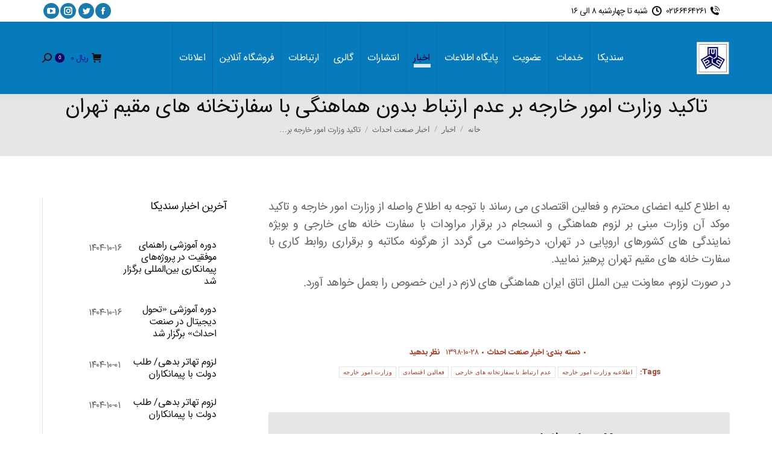

--- FILE ---
content_type: text/html; charset=UTF-8
request_url: https://acco.ir/13583
body_size: 50024
content:
<!DOCTYPE html>
<!--[if !(IE 6) | !(IE 7) | !(IE 8)  ]><!-->
<html dir="rtl" lang="fa-IR" class="no-js">
<!--<![endif]-->
<head>
	<meta charset="UTF-8" />
		<meta name="viewport" content="width=device-width, initial-scale=1, maximum-scale=1, user-scalable=0">
		<meta name="theme-color" content="#1ebbf0"/>	<link rel="profile" href="https://gmpg.org/xfn/11" />
	        <script type="text/javascript">
            if (/Android|webOS|iPhone|iPad|iPod|BlackBerry|IEMobile|Opera Mini/i.test(navigator.userAgent)) {
                var originalAddEventListener = EventTarget.prototype.addEventListener,
                    oldWidth = window.innerWidth;

                EventTarget.prototype.addEventListener = function (eventName, eventHandler, useCapture) {
                    if (eventName === "resize") {
                        originalAddEventListener.call(this, eventName, function (event) {
                            if (oldWidth === window.innerWidth) {
                                return;
                            }
                            oldWidth = window.innerWidth;
                            if (eventHandler.handleEvent) {
                                eventHandler.handleEvent.call(this, event);
                            }
                            else {
                                eventHandler.call(this, event);
                            };
                        }, useCapture);
                    }
                    else {
                        originalAddEventListener.call(this, eventName, eventHandler, useCapture);
                    };
                };
            };
        </script>
		<meta name='robots' content='index, follow, max-image-preview:large, max-snippet:-1, max-video-preview:-1' />
	<style>img:is([sizes="auto" i], [sizes^="auto," i]) { contain-intrinsic-size: 3000px 1500px }</style>
	
	<!-- This site is optimized with the Yoast SEO Premium plugin v26.0 (Yoast SEO v26.0) - https://yoast.com/wordpress/plugins/seo/ -->
	<title>تاکید وزارت امور خارجه بر عدم ارتباط بدون هماهنگی با سفارتخانه های مقیم تهران</title><style id="rocket-critical-css">ol,ul{box-sizing:border-box}:root{--wp--preset--font-size--normal:16px;--wp--preset--font-size--huge:42px}.aligncenter{clear:both}.screen-reader-text{clip:rect(1px,1px,1px,1px);word-wrap:normal!important;border:0;-webkit-clip-path:inset(50%);clip-path:inset(50%);height:1px;margin:-1px;overflow:hidden;padding:0;position:absolute;width:1px}.screen-reader-text{clip:rect(1px,1px,1px,1px);word-wrap:normal!important;border:0;-webkit-clip-path:inset(50%);clip-path:inset(50%);height:1px;margin:-1px;overflow:hidden;overflow-wrap:normal!important;padding:0;position:absolute!important;width:1px}:root{--drawer-width:480px;--neg-drawer-width:calc(var(--drawer-width)*-1)}@font-face{font-display:swap;font-family:"IRANSansWeb";font-weight:900;src:url(https://acco.ir/wp-content/plugins/top-bar-for-woocommerce/assets/fonts/IRANSansWeb-bold.ttf)}@font-face{font-display:swap;font-family:"IRANSansWeb";src:url(https://acco.ir/wp-content/plugins/top-bar-for-woocommerce/assets/fonts/IRANSansWeb.ttf)}label,.rtl h1,.rtl h2,.rtl h3,body.rtl{font-family:"IRANSansWeb"!important;letter-spacing:-0.5px!important;font-style:normal!important}@font-face{font-display:swap;font-family:'Defaults';src:url(https://acco.ir/wp-content/uploads/smile_fonts/Defaults/Defaults.eot?rfa9z8);src:url(https://acco.ir/wp-content/uploads/smile_fonts/Defaults/Defaults.eot?#iefixrfa9z8) format('embedded-opentype'),url(https://acco.ir/wp-content/uploads/smile_fonts/Defaults/Defaults.woff?rfa9z8) format('woff'),url(https://acco.ir/wp-content/uploads/smile_fonts/Defaults/Defaults.ttf?rfa9z8) format('truetype'),url(https://acco.ir/wp-content/uploads/smile_fonts/Defaults/Defaults.svg?rfa9z8#Defaults) format('svg');font-weight:normal;font-style:normal}[class*=" Defaults-"]{font-family:'Defaults';speak:none;font-style:normal;font-weight:normal;font-variant:normal;text-transform:none;line-height:1;-webkit-font-smoothing:antialiased;-moz-osx-font-smoothing:grayscale}.Defaults-calendar:before{content:"\f073"}article,aside,header,section{display:block}*{padding:0;margin:0}html{font-size:100%;-webkit-text-size-adjust:100%;-ms-text-size-adjust:100%}strong{font-weight:700}ol,ul{list-style:none}img{border:0;-ms-interpolation-mode:bicubic}svg:not(:root){overflow:hidden}form{margin:0}button,input,textarea{font-size:100%;margin:0;vertical-align:baseline}button,input{line-height:normal}button,input[type=submit]{-webkit-appearance:button}button::-moz-focus-inner,input::-moz-focus-inner{border:0;padding:0}textarea{overflow:auto;vertical-align:top}.pswp{display:none;position:absolute;width:100%;height:100%;left:0;top:0;-ms-touch-action:none;touch-action:none;z-index:9500;-webkit-text-size-adjust:100%;-webkit-backface-visibility:hidden;outline:0}.pswp::after,.pswp::before{content:' ';display:table}.pswp *{-webkit-box-sizing:border-box;box-sizing:border-box}.pswp__bg{position:absolute;left:0;top:0;width:100%;height:100%;background:#000;opacity:0;-webkit-transform:translateZ(0);transform:translateZ(0);-webkit-backface-visibility:hidden;will-change:opacity}.pswp__scroll-wrap{position:absolute;left:0;top:0;width:100%;height:100%;overflow:hidden}.pswp__container{-ms-touch-action:none;touch-action:none;position:absolute;left:0;right:0;top:0;bottom:0;-webkit-backface-visibility:hidden}.pswp__container{-webkit-touch-callout:none}.pswp__item{position:absolute;left:0;right:0;top:0;bottom:0;overflow:hidden}.pswp__caption .pswp__caption__center{text-align:center}.pswp button.pswp__button{height:1.5em;width:1.5em;margin-top:-.75em;background:0 0!important;font-family:icomoon-the7-font;font-size:16px;line-height:1;text-rendering:auto;-webkit-font-smoothing:antialiased;color:#fff;opacity:.5}.pswp .pswp__top-bar button.pswp__button{top:50%}.pswp button.pswp__button--close{font-size:21px}.pswp__button--close:before{content:"\eb00"}.pswp__button--share:before{content:"\ea04"}.pswp .pswp__button--arrow--left:before,.pswp .pswp__button--arrow--right:before{position:static;display:flex;justify-content:center;align-items:center;width:1.5em;height:1.5em}.pswp .pswp__button--arrow--left:before{content:"\f052"!important;background:0 0!important}.pswp .pswp__button--arrow--right:before{content:"\f053"!important;background:0 0!important}.pswp .pswp__share-tooltip{border-radius:0}.pswp__share-tooltip:before{content:'';display:block;width:0;height:0;position:absolute;top:-12px;right:15px;border:6px solid transparent;border-bottom-color:#FFF}.pswp__button{position:relative;background:0 0;overflow:visible;-webkit-appearance:none;display:block;border:0;padding:0;margin:0;float:right;opacity:.75;-webkit-box-shadow:none;box-shadow:none}.pswp__button::-moz-focus-inner{padding:0;border:0}.pswp__button,.pswp__button--arrow--left:before,.pswp__button--arrow--right:before{width:44px;height:44px}.pswp__button--fs{display:none}.pswp__button--zoom{display:none}.pswp__button--arrow--left,.pswp__button--arrow--right{background:0 0;top:50%;margin-top:-50px;width:70px;height:100px;position:absolute}.pswp__button--arrow--left{left:0}.pswp__button--arrow--right{right:0}.pswp__button--arrow--left:before,.pswp__button--arrow--right:before{content:'';top:35px;background-color:rgba(0,0,0,.3);height:30px;width:32px;position:absolute}.pswp__button--arrow--left:before{left:6px}.pswp__button--arrow--right:before{left:0;right:6px}.pswp__share-modal{display:block;background:rgba(0,0,0,.5);width:100%;height:100%;top:0;left:0;padding:10px;position:absolute;z-index:1600;opacity:0;-webkit-backface-visibility:hidden;will-change:opacity}.pswp__share-modal--hidden{display:none}.pswp__share-tooltip{min-width:150px;z-index:1620;position:absolute;background:#FFF;top:56px;border-radius:2px;display:block;width:auto;right:44px;-webkit-box-shadow:0 2px 5px rgba(0,0,0,.25);box-shadow:0 2px 5px rgba(0,0,0,.25);-webkit-transform:translateY(6px);-ms-transform:translateY(6px);transform:translateY(6px);-webkit-backface-visibility:hidden;will-change:transform}.pswp__counter{position:absolute;left:0;top:0;height:44px;font-size:13px;line-height:44px;color:#FFF;opacity:.75;padding:0 10px}.pswp__caption{position:absolute;left:0;bottom:0;width:100%;min-height:44px}.pswp__caption__center{text-align:left;max-width:420px;margin:0 auto;font-size:13px;padding:10px;line-height:20px;color:#CCC}.pswp__preloader{width:44px;height:44px;position:absolute;top:0;left:50%;margin-left:-22px;opacity:0;will-change:opacity;direction:ltr}.pswp__preloader__icn{width:20px;height:20px;margin:12px}@media screen and (max-width:1024px){.pswp__preloader{position:relative;left:auto;top:auto;margin:0;float:right}}.pswp__ui{-webkit-font-smoothing:auto;visibility:visible;opacity:1;z-index:1550}.pswp__top-bar{position:absolute;left:0;top:0;height:44px;width:100%}.pswp__caption,.pswp__top-bar{-webkit-backface-visibility:hidden;will-change:opacity}.pswp__caption,.pswp__top-bar{background-color:rgba(0,0,0,.5)}.pswp__ui--hidden .pswp__button--arrow--left,.pswp__ui--hidden .pswp__button--arrow--right,.pswp__ui--hidden .pswp__caption,.pswp__ui--hidden .pswp__top-bar{opacity:.001}.page-inner{-ms-grid-column:1;-ms-grid-row:2;grid-area:page-inner}#main-slideshow,.photo-scroller{-ms-grid-column:1;-ms-grid-row:2;grid-area:slider}.masthead{-ms-grid-column:1;-ms-grid-row:1;grid-area:header}.side-header-v-stroke.masthead,.side-header.masthead{-ms-grid-column:1;grid-area:header-side}.checkout-page-title{grid-area:checkout;-ms-grid-column:1;-ms-grid-row:4}.page-title{-ms-grid-column:1;-ms-grid-row:3;grid-area:title}.fancy-header{-ms-grid-column:1;-ms-grid-row:3;grid-area:fancyheader}.elementor-location-header{grid-area:elementor-header}#main{-ms-grid-column:1;-ms-grid-row:5;grid-area:main}.footer{-ms-grid-column:1;-ms-grid-row:6;grid-area:footer}.responsive-off .sidebar{grid-area:sidebar;-ms-grid-row:1}.responsive-off .content{grid-area:content;-ms-grid-row:1}.content,.sidebar,.wf-wrap{box-sizing:border-box}.wf-wrap{max-width:100%;padding:0 44px;margin:0 auto}.page-title .hgroup{overflow:hidden}.breadcrumbs li:first-child:before{content:""}.breadcrumbs li:before{position:absolute;left:0;top:0;width:15px;height:13px;content:"/";opacity:.5;text-align:left;z-index:3}.breadcrumbs li:before{opacity:1}.page-title{display:-ms-flexbox;display:-ms-flex;display:flex}.page-title-head{max-width:100%}.page-title .wf-wrap{position:relative}.page-title .wf-wrap:after{position:absolute;width:100%;bottom:0;content:""}.page-title.solid-bg .wf-wrap:after{display:none}.page-title>.wf-wrap{display:-ms-flexbox;display:-ms-flex;display:flex;-ms-align-items:center;-ms-flex-align:center;align-items:center;box-sizing:border-box}.title-center>.wf-wrap{-ms-flex-pack:center;-ms-justify-content:center;justify-content:center;-ms-align-items:center;-ms-flex-align:center;align-items:center;-ms-flex-flow:column wrap;flex-flow:column wrap}.title-center h1{text-align:center}.page-title h1{margin:0}.breadcrumbs{list-style:none}.page-title.title-center .breadcrumbs{text-align:center}.breadcrumbs li{position:relative;display:inline-block;padding-left:12px;margin-left:8px}.breadcrumbs li:first-child{padding-left:0;margin-left:0;background:0 0!important}.breadcrumbs li a{color:inherit}.breadcrumbs a{text-decoration:none}.dt-posts-preload.iso-preloader .dt-posts-preload-activity:before{border-color:#fff transparent transparent;border-right-color:#fff!important}.iso-preloader .dt-posts-preload-activity:after{display:none}.iso-preloader .dt-posts-preload-activity:before{position:absolute;top:50%;left:50%;margin:-15px 0 0 -15px;width:50px;height:50px;border-radius:40px;box-sizing:border-box;background-color:transparent;border:2px solid;animation:dt-spin 1s infinite linear .2s}@keyframes dt-spin{0%{opacity:1}100%{opacity:1;transform:rotate(360deg)}}.post{position:relative}.post:after,.post:before{content:"";display:table;clear:both}.post .alignleft{margin-bottom:20px}.dt-posts-preload .dt-posts-preload-activity{position:fixed;display:block;z-index:2000;top:50%;left:50%;margin:-25px 0 0 -25px;width:50px;height:50px;border-radius:50%}.dt-posts-preload .dt-posts-preload-activity:before{width:32px;height:32px;margin:-16px 0 0 -16px;border:3px solid #fff;border-right-color:transparent!important;border-left-color:transparent!important;animation:dt-posts-loader-rotation 1s linear infinite;content:''}@keyframes dt-posts-loader-rotation{0%{transform:rotate(0)}100%{transform:rotate(359deg)}}.single .content>.post{margin-bottom:50px}.entry-meta>a{position:relative;display:inline-block;text-decoration:none;margin:0 6px 0 0;padding:0 9px 0 0}.entry-meta>a:after{position:absolute;right:0;top:50%;transform:translateY(-50%);width:3px;height:3px;content:"";border-radius:50%}.single .entry-content{margin-bottom:50px}.comment-reply-title #cancel-comment-reply-link{display:inline-block;float:none;padding-left:15px;text-align:center}#respond #submit{display:none}#commentform textarea{width:100%;margin:0 0 10px}.sidebar{position:relative;z-index:9}.sidebar .sidebar-content{box-sizing:border-box}.sidebar-right .wf-wrap:after,.sidebar-right .wf-wrap:before{content:"";display:table}.sidebar .widget,.sidebar-content .widget{padding:0}.sidebar .widget-divider-off .widget,.sidebar-content.widget-divider-off .widget{border-top:none}.sidebar:not(.solid-bg):not(.bg-under-widget) .widget:first-child{padding-top:0}.sidebar .widget:first-child,.sidebar-content .widget:first-child{border-top:none}.widget:after,.widget:before{content:"";display:table;clear:both}.widget-title{margin-bottom:15px;clear:both}.recent-posts{margin:0;padding:0 0 5px}.widget .recent-posts{padding-bottom:0}.recent-posts li{display:block;overflow:hidden;margin:0}.recent-posts li article{display:-ms-flexbox;display:-ms-flex;display:flex}.recent-posts li:not(:last-child){padding:0 0 15px}.widget .recent-posts li{margin-top:0}.recent-posts>li:first-child{margin-top:0;padding-top:0;border-top:none!important}.recent-posts a{display:inline-block;text-decoration:none}.recent-posts .post-content>time{display:block;margin:5px 0 0}.textwidget *{max-width:100%}body{overflow-x:hidden}h1,h2,h3{margin-bottom:10px;clear:both}h3 a{text-decoration:none}p{margin-bottom:10px}a{text-decoration:underline}.post img,img[class*=align],img[class*=wp-image-]{max-width:100%;height:auto}.alignleft{float:left;margin:0 30px 10px 0}.aligncenter{display:block;margin:0 auto 10px}.assistive-text{position:absolute!important;clip:rect(1px,1px,1px,1px)}#page{position:relative;overflow:hidden}.main-gradient{display:none}#main{padding:50px 0}.screen-reader-text{clip:rect(1px,1px,1px,1px);height:1px;overflow:hidden;position:absolute!important;width:1px}#page .skip-link{background-color:#f1f1f1;box-shadow:0 0 1px 1px rgba(0,0,0,.2);color:#21759b;display:block;font-size:14px;font-weight:700;left:-9999em;outline:0;padding:15px 23px 14px;text-decoration:none;text-transform:none;top:-9999em}textarea:not(.elementor-field){margin-bottom:10px;border-style:solid;box-sizing:border-box}input[type=text],textarea{-webkit-appearance:none;-moz-appearance:none;-ms-appearance:none;appearance:none;outline:0}#cancel-comment-reply-link{position:relative;float:right;padding:0 15px 0 0}#cancel-comment-reply-link:before{display:block;position:absolute;top:50%;right:0;margin-top:-5px;width:10px;font-family:icomoon-the7-font;speak:none;font-style:normal;font-weight:400;font-variant:normal;text-transform:none;font-size:10px;line-height:1;content:"\eb01"}a.button,input[type=submit]{position:relative;display:inline-block;text-decoration:none;white-space:nowrap}.soc-ico{overflow:hidden}.soc-ico a{position:relative;display:-ms-inline-flexbox;display:-ms-inline-flex;display:inline-flex;-ms-align-items:center;-ms-flex-align:center;align-items:center;-ms-flex-pack:center;-ms-justify-content:center;justify-content:center;margin:2px;width:26px;height:26px;line-height:26px;text-align:center;border-radius:50%;box-sizing:border-box;text-decoration:none}.soc-ico a .soc-font-icon{position:relative;z-index:1;font-size:16px}.soc-ico a:after,.soc-ico a:before{position:absolute;top:0;left:0;width:26px;height:26px;content:"";border-radius:inherit}.soc-ico a:before{opacity:1}.soc-ico a:after{opacity:0}.soc-ico a{text-decoration:none}.post-content a{text-decoration:none}.single-related-posts .mini-post-img{-ms-flex:1 0 auto;flex:1 0 auto}.items-grid a{text-decoration:none}.items-grid .alignleft{margin:5px 20px 5px 0;font-size:0;line-height:0}.dt-text-title{grid-area:header;max-width:100%}@media all and (-ms-high-contrast:none){.popup-search-wrap{box-shadow:0 0 4px rgba(0,0,0,.2)}}.dt-text-desc{grid-area:desc;max-width:100%}.icon-with-text-shortcode .text-icon{grid-area:icon;text-decoration:none}.icon-with-text-shortcode .default-btn-shortcode{justify-self:start;grid-area:button}.masthead{position:relative;z-index:102;box-sizing:border-box}.masthead:not(.side-header){display:-ms-flexbox;-ms-flex-direction:column}.top-bar{position:relative;display:-ms-flexbox;display:-ms-flex;display:flex;margin-top:0;box-sizing:border-box}.top-bar-bg,.top-bar:after{position:absolute;bottom:0;left:0;width:100%;height:100%;content:"";box-sizing:content-box}.top-bar:after{height:1px}.top-bar-bg,.top-bar.full-width-line:after{padding:0 1000px;margin-left:-1000px}.top-bar>.mini-widgets{display:-ms-flexbox;display:-ms-flex;display:flex;-ms-align-items:center;-ms-flex-align:center;align-items:center;-ms-flex:1 1 auto;flex:1 1 auto;-ms-justify-content:flex-start;justify-content:flex-start;-ms-flex-pack:start;-ms-flex-flow:row wrap;flex-flow:row wrap}.top-bar .mini-widgets.right-widgets,.top-bar .mini-widgets:last-child{-ms-justify-content:flex-end;justify-content:flex-end;-ms-flex-pack:end}.top-bar *{font-size:inherit;line-height:inherit}.top-bar a{text-decoration:none}.branding{line-height:0;font-size:0}.branding>a{display:block}.branding a img,.branding img{max-width:100%;height:auto}.branding .mobile-logo{display:none}.mobile-mini-widgets{max-width:calc(100% - 45px)}.masthead .mini-widgets>*,.masthead .mobile-mini-widgets>*{display:inline-block;margin-left:10px;margin-right:10px}.dt-mobile-header .mobile-mini-widgets-in-menu>*{margin:5px 20px 5px 0}.masthead:not(.side-header) .mini-widgets>.first,.masthead:not(.side-header) .mini-widgets>:first-child,.masthead:not(.side-header) .mobile-mini-widgets>:first-child{margin-left:0}.masthead:not(.side-header) .mini-widgets>.last,.masthead:not(.side-header) .mini-widgets>:last-child,.masthead:not(.side-header) .mobile-mini-widgets>:last-child{margin-right:0}.masthead .mobile-header-bar .mobile-mini-widgets>*{margin:0 10px}.masthead .mobile-header-bar .mobile-mini-widgets>:first-child{margin-left:10px}.masthead .mobile-header-bar .mobile-mini-widgets>:last-child{margin-right:10px}.mini-contacts{position:relative;margin:0}.masthead .mini-contacts{display:-ms-inline-flexbox;display:-ms-inline-flex;display:inline-flex;-ms-align-items:center;-ms-flex-align:center;align-items:center}.dt-mobile-header .mini-contacts{white-space:normal}.mini-contacts i{margin-right:5px}.masthead .mini-search{position:relative;display:inline-block;vertical-align:middle;z-index:10;max-width:100%}.popup-search .popup-search-wrap{background:#fff}.popup-search .popup-search-wrap:before{border-bottom-color:#fff}.searchform{position:relative;z-index:3;max-width:100%}.searchform .field{max-width:100%;border-style:solid;box-sizing:border-box}.popup-search-wrap{padding:10px;position:absolute;right:-10px;top:38px;visibility:hidden;-webkit-filter:drop-shadow(0 0 4px rgba(0,0,0,.2));filter:drop-shadow(0 0 4px rgba(0,0,0,.2));-webkit-backface-visibility:hidden;-webkit-transform:translate3d(0,0,0)}.popup-search-wrap:before{position:absolute;top:-7px;right:20px;width:0;height:0;border-left:5px solid transparent;border-right:5px solid transparent;border-bottom:7px solid red;content:''}.popup-search-wrap .search-icon{position:absolute;top:0;right:20px;height:100%}.mini-search input[type=text]{margin-bottom:0}.popup-search .searchform .submit{border:none;background-color:transparent;text-decoration:none}.mini-search .submit{display:-ms-flexbox;display:-ms-flex;display:flex;-ms-align-items:center;-ms-flex-align:center;align-items:center;border:none;background-color:transparent;text-decoration:none}.mini-search .search-icon{text-decoration:none;background-repeat:no-repeat;background-position:center center}.mini-search .search-icon{display:-ms-flexbox;display:-ms-flex;display:flex;-ms-align-items:center;-ms-flex-align:center;align-items:center}.popup-search .submit i{font-size:16px}.masthead .mini-search .searchsubmit{display:none}.masthead .soc-ico{display:inline-block;vertical-align:middle}.masthead .soc-ico a{line-height:22px}.menu-line{position:absolute;display:inline-block;left:0;width:22px;height:2px;content:'';transform-origin:1.5px center}.menu-line:nth-of-type(3){top:7px}.menu-line:first-of-type{top:-7px}.dt-mobile-menu-icon{text-decoration:none}.dt-mobile-menu-icon .menu-line{z-index:2}.dt-close-mobile-menu-icon,.dt-mobile-menu-icon{position:relative}.dt-close-mobile-menu-icon:after,.dt-close-mobile-menu-icon:before,.dt-mobile-menu-icon:after,.dt-mobile-menu-icon:before{position:absolute;top:0;left:0;width:100%;height:100%;content:"";border-radius:inherit;box-sizing:border-box}.dt-close-mobile-menu-icon:after,.dt-mobile-menu-icon:after{opacity:0}.dt-close-mobile-menu-icon:before,.dt-mobile-menu-icon:before{opacity:1}.lines-button{z-index:2}.dt-mobile-menu-icon .lines-button{position:relative;margin-right:0;text-align:center}.small-mobile-menu-icon .dt-mobile-menu-icon .lines-button{height:16px;width:22px}.small-mobile-menu-icon .dt-mobile-menu-icon .menu-line{width:22px;height:2px}.menu-line:after,.menu-line:before{position:absolute;top:0;left:0;width:100%;height:100%;content:"";border-radius:inherit;box-sizing:border-box}.menu-line:after{opacity:0}.menu-line:before{opacity:1}.dt-mobile-menu-icon .menu-line{max-width:100%;position:absolute}.dt-mobile-menu-icon .menu-line:first-of-type{top:0}.dt-mobile-menu-icon .menu-line:nth-of-type(2){top:7px}.dt-mobile-menu-icon .menu-line:nth-of-type(3){top:14px}.main-nav>li{position:relative;display:-ms-flexbox;display:-ms-flex;display:flex}.main-nav>li>a{text-decoration:none}.main-nav>li>a{position:relative;display:-ms-flexbox;display:-ms-flex;display:flex;-ms-align-items:center;-ms-flex-align:center;align-items:center}.main-nav.level-arrows-on>li.has-children>a{position:relative}.menu-text{display:block}.top-header .main-nav.level-arrows-on>li.has-children>a .menu-text{position:relative;padding-right:10px;display:inline-block;vertical-align:top}.top-header .main-nav .menu-text:after{position:absolute;top:50%;margin-top:-4px;right:0;width:8px;height:8px}.top-header .main-nav.level-arrows-on>li.has-children>a .menu-text:after{content:"\f005";font-family:icomoon-the7-font;speak:none;font-style:normal;font-weight:400;font-variant:normal;text-transform:none;font-size:8px;line-height:1;text-align:center}.dt-mobile-header li.has-children.open-sub>.next-level-button{transform:rotate(45deg)}.l-to-r-line>li>a>span{position:relative;display:block}.l-to-r-line>li>a i.underline{position:absolute;display:block;left:1px;bottom:-5px;overflow:hidden;width:0;background-color:transparent;opacity:.85}.top-header .l-to-r-line>li.act>a i.underline{width:100%}.sub-nav{position:absolute;visibility:hidden;z-index:200;top:100%;left:0;width:240px;opacity:0}.sub-nav{padding:0;box-shadow:0 0 4px rgba(0,0,0,.2);box-sizing:border-box}.sub-nav>li{position:relative;display:block;box-sizing:border-box}.sub-nav li:first-child:before{display:none}.sub-nav>li>a{position:relative;display:-ms-flexbox;display:-ms-flex;display:flex;-ms-align-items:center;-ms-flex-align:center;align-items:center;-ms-align-content:center;align-content:center;-ms-flex-line-pack:center;text-decoration:none}.sub-nav li a{box-sizing:border-box}.top-header .main-nav .sub-nav>li.has-children>a:after{position:absolute;display:block;right:0;top:50%;width:8px;height:8px;margin-top:-4px}.top-header .main-nav .sub-nav.level-arrows-on>li.has-children>a:after{content:"\f007";font-family:icomoon-the7-font;speak:none;font-style:normal;font-weight:400;font-variant:normal;text-transform:none;font-size:8px;line-height:1;text-align:center}.dt-mobile-header .sub-nav .next-level-button:before{-ms-align-self:center;-ms-flex-item-align:center;align-self:center;font-size:8px}.sub-nav .sub-nav{left:241px;top:0;margin-top:0}.rtl .sub-nav .sub-nav{left:auto;right:241px}.dt-mobile-header .sub-nav>li,.mobile-main-nav>li{display:-ms-flexbox;display:-ms-flex;display:flex;-ms-flex-flow:row wrap;flex-flow:row wrap}.dt-mobile-header .mobile-main-nav>li>.sub-nav,.dt-mobile-header .mobile-main-nav>li>.sub-nav .sub-nav{position:relative;display:none;top:0;left:0;width:100%;padding:0;visibility:visible;opacity:1;z-index:auto}.mobile-main-nav .sub-nav{background:0 0;box-shadow:none}.mobile-header-bar,.mobile-header-space{display:none}.dt-mobile-header{position:fixed;top:0;height:100%;min-height:100%;width:500px;max-width:100%;z-index:9602;box-sizing:border-box;background-color:grey;transform:translate3d(-100%,0,0);overflow:hidden}.right-mobile-menu .dt-mobile-header{right:0;transform:translate3d(100%,0,0)}html:not(.touchevents) .dt-mobile-header::-webkit-scrollbar{width:13px}html:not(.touchevents) .dt-mobile-header::-webkit-scrollbar-thumb{border-radius:10px;background-color:#1ebac8;border:4px solid #fff;box-sizing:border-box}.mobile-header-scrollbar-wrap{position:relative;width:100%;display:-ms-flexbox;display:-ms-flex;display:flex;-ms-flex-flow:column nowrap;flex-flow:column nowrap}.mobile-mini-widgets-in-menu,.show-on-first-switch,.show-on-second-switch{display:none}.mobile-mini-widgets-in-menu{padding:30px 0}.mobile-sticky-header-overlay{position:fixed;top:0;left:0;width:100%;height:100%;opacity:0;visibility:hidden}.mobile-main-nav{display:-ms-flexbox;display:-ms-flex;display:flex;-ms-flex-flow:column nowrap;flex-flow:column nowrap;-ms-flex:10 1 auto;flex:10 1 auto}.mobile-main-nav>li{position:relative;display:-ms-flexbox;display:-ms-flex;display:flex}.mobile-menu-show-divider .mobile-main-nav>li:before{content:"";position:absolute;top:-.5px;height:0;width:100%;max-width:100%;left:0}.mobile-menu-show-divider .mobile-main-nav>li:first-child:before{display:none}.mobile-main-nav>li>a{text-decoration:none;position:relative;display:-ms-flexbox;display:-ms-flex;display:flex;-ms-align-items:center;-ms-flex-align:center;align-items:center;padding:10px 30px 10px 0;-ms-flex-positive:1;-ms-flex-grow:1;flex-grow:1}.dt-mobile-header .next-level-button{position:relative;right:0;display:-ms-flexbox;display:-ms-flex;display:flex;-ms-align-self:center;-ms-flex-item-align:center;align-self:center;-ms-align-items:center;-ms-flex-align:center;align-items:center;-ms-flex-pack:center;-ms-justify-content:center;justify-content:center;min-width:30px}.dt-mobile-header .next-level-button:before{content:"\ef02";font-family:icomoon-the7-font;speak:none;font-weight:400;font-variant:normal;text-transform:none;font-size:16px;line-height:1;font-style:normal}.mobile-main-nav li.has-children.open-sub>.next-level-button{transform:rotate(45deg)}.mobile-main-nav .sub-nav{margin-left:20px}#page #mobile-menu .sub-nav>li{padding:0;width:100%}#page .mobile-main-nav .sub-nav{width:100%}.mobile-main-nav .sub-nav .sub-nav{left:0}.mobile-main-nav .sub-nav>li>a{padding:10px 30px 10px 0;margin:0;-ms-flex-positive:1;-ms-flex-grow:1;flex-grow:1}.mobile-main-nav .sub-nav .next-level-button{-ms-align-self:center;-ms-flex-item-align:center;align-self:center;content:"\ef02";font-family:icomoon-the7-font;speak:none;font-weight:400;font-variant:normal;text-transform:none;font-size:10px;line-height:1;font-style:normal;top:0;margin:0}.dt-mobile-menu-icon,.lines-button{display:-ms-inline-flexbox;display:-ms-inline-flex;display:inline-flex;-ms-align-items:center;-ms-flex-align:center;align-items:center;-ms-flex-pack:center;-ms-justify-content:center;justify-content:center}.dt-close-mobile-menu-icon{display:-ms-inline-flexbox;display:-ms-inline-flex;display:inline-flex;-ms-align-items:center;-ms-flex-align:center;align-items:center;-ms-flex-pack:center;-ms-justify-content:center;justify-content:center;position:absolute;top:0;z-index:9999;opacity:0;min-width:12px;min-height:12px}.dt-close-mobile-menu-icon .close-line-wrap{position:relative;width:22px;height:100%}.fade-medium-mobile-menu-close-icon .dt-close-mobile-menu-icon .close-line-wrap{width:20px;height:20px}.dt-close-mobile-menu-icon span{position:relative;display:block;margin:0;z-index:2}.dt-close-mobile-menu-icon .close-line{display:inline-block;transform-origin:50% 50%;width:22px;height:2px;position:absolute;left:0;content:''}.fade-medium-mobile-menu-close-icon .dt-close-mobile-menu-icon .close-line{width:20px;top:50%;margin-top:-1px}.dt-close-mobile-menu-icon .close-line:nth-child(2){display:none}.dt-close-mobile-menu-icon .close-line:after,.dt-close-mobile-menu-icon .close-line:before{position:absolute;top:0;left:0;width:100%;height:100%;content:"";border-radius:inherit;box-sizing:border-box}.dt-close-mobile-menu-icon .close-line:after{opacity:0}.dt-close-mobile-menu-icon .close-line:before{opacity:1}.dt-close-mobile-menu-icon .close-line:first-child{transform:rotate3d(0,0,1,45deg)}.dt-close-mobile-menu-icon .close-line:last-child{transform:rotate3d(0,0,1,-45deg)}.masthead .mobile-header-bar{position:relative;min-height:150px;width:100%;-ms-align-items:stretch;-ms-flex-align:stretch;align-items:stretch;-ms-align-content:stretch;align-content:stretch;-ms-justify-content:space-between;justify-content:space-between;-ms-flex-pack:justify}.mobile-header-bar>*{display:-ms-flexbox;display:-ms-flex;display:flex;-ms-align-items:center;-ms-flex-align:center;align-items:center}.mobile-header-bar .mobile-branding{line-height:0}.mobile-header-bar .mobile-branding img{max-width:100%;height:auto}.phantom-sticky.phantom-custom-logo-on .sticky-off .branding .sticky-logo{display:none;opacity:0}.phantom-sticky .branding>a:not(.same-logo){opacity:0;display:block!important;position:absolute;left:-100%}.phantom-sticky .sticky-off .branding>a:not(.sticky-logo){opacity:1;position:static}.post-rollover{position:relative;display:block;line-height:0;text-decoration:none}.post-rollover i{position:absolute;top:0;left:0;width:100%;height:100%;opacity:0}img.lazy-load{opacity:0}img.is-loaded{opacity:1}.scroll-top{position:fixed;display:-ms-flexbox;display:-ms-flex;display:flex;-ms-align-items:center;-ms-flex-align:center;align-items:center;-ms-flex-pack:center;-ms-justify-content:center;justify-content:center;right:10px;bottom:10px;width:40px;height:40px;opacity:0;z-index:-1;filter:alpha(opacity=0);-ms-filter:"progid:DXImageTransform.Microsoft.Alpha(Opacity=0)";text-decoration:none;background-color:#000;background-color:rgba(0,0,0,.2)}.scroll-top:before{content:"\f0290";font-family:icomoon-the7-font;speak:none;font-style:normal;font-weight:400;font-variant:normal;text-transform:none;font-size:20px;line-height:1;color:#fff}.no-avatar{position:relative;width:50px;height:50px;box-sizing:border-box}.no-avatar:after{position:absolute;top:50%;left:50%;transform:translate(-50%,-50%);content:"\e502";font-family:icomoon-the7-font;speak:none;font-style:normal;font-weight:400;font-variant:normal;text-transform:none;font-size:24px;line-height:1}.items-grid .no-avatar{width:60px;height:60px}body #load.loader-removed{opacity:0;visibility:hidden}@font-face{font-display:swap;font-family:icomoon-the7-font;src:url(https://acco.ir/wp-content/themes/dt-the7/fonts/icomoon-the7-font/icomoon-the7-font.ttf?wi57p5) format('truetype'),url(https://acco.ir/wp-content/themes/dt-the7/fonts/icomoon-the7-font/icomoon-the7-font.woff?wi57p5) format('woff');font-weight:400;font-style:normal}[class*=icomoon-the7-],[class*=the7-mw-],[class^=soc-font-],[class^=the7-mw-]{font-family:icomoon-the7-font!important;speak:none;font-style:normal;font-weight:400;font-variant:normal;text-transform:none;line-height:1;-webkit-font-smoothing:antialiased;-moz-osx-font-smoothing:grayscale}[class*=the7-mw-]:before,[class^=the7-mw-]:before{font-family:inherit!important;margin:0!important}.icomoon-the7-font-the7-phone-06:before{content:"\e106"}.the7-mw-icon-cart-bold:before{content:"\e204"}.icomoon-the7-font-the7-clock-01:before{content:"\e601"}.the7-mw-icon-search-bold:before{content:"\ec051"}.facebook .soc-font-icon:before{content:"\f106"}.instagram .soc-font-icon:before{content:"\f111"}.twitter .soc-font-icon:before{content:"\f127"}.you-tube .soc-font-icon:before{content:"\f138"}.fa-fw{text-align:center;width:1.25em}:root{--the7-accent-bg-color:#000066;--the7-accent-color:#000066;--the7-additional-logo-elements-font-family:"Open Sans", Helvetica, Arial, Verdana, sans-serif;--the7-additional-logo-elements-font-size:20px;--the7-additional-logo-elements-icon-size:0px;--the7-additional-menu-elements-color:#111111;--the7-additional-menu-elements-font-family:"Tahoma", Helvetica, Arial, Verdana, sans-serif;--the7-additional-menu-elements-font-size:14px;--the7-additional-menu-elements-icon-color:#111111;--the7-additional-menu-elements-icon-size:16px;--the7-base-border-radius:3px;--the7-base-color:#666666;--the7-base-font-family:"Tahoma", Helvetica, Arial, Verdana, sans-serif;--the7-base-font-size:14px;--the7-base-line-height:26px;--the7-beautiful-loading-bg:#ffffff;--the7-beautiful-spinner-color:#000066;--the7-body-bg-attachment:fixed;--the7-body-bg-color:#ffffff;--the7-body-bg-image:none;--the7-body-bg-position-x:center;--the7-body-bg-position-y:center;--the7-body-bg-repeat:no-repeat;--the7-body-bg-size:cover;--the7-border-radius-size:3px;--the7-bottom-bar-bottom-padding:10px;--the7-bottom-bar-height:60px;--the7-bottom-bar-line-size:1px;--the7-bottom-bar-menu-switch:990px;--the7-bottom-bar-switch:990px;--the7-bottom-bar-top-padding:10px;--the7-bottom-bg-color:#111111;--the7-bottom-bg-image:none;--the7-bottom-bg-position-x:center;--the7-bottom-bg-position-y:top;--the7-bottom-bg-repeat:repeat;--the7-bottom-color:#ffffff;--the7-bottom-content-padding:0px;--the7-bottom-input-border-width:1px;--the7-bottom-input-padding:5px;--the7-bottom-logo-bottom-padding:20px;--the7-bottom-logo-left-padding:0px;--the7-bottom-logo-right-padding:20px;--the7-bottom-logo-top-padding:20px;--the7-bottom-overlay-content-padding:0px;--the7-box-width:1280px;--the7-breadcrumbs-bg-color:rgba(255,255,255,0.2);--the7-breadcrumbs-border-color:rgba(255,255,255,0.5);--the7-breadcrumbs-border-radius:3px;--the7-breadcrumbs-border-width:0px;--the7-breadcrumbs-font-family:"Tahoma", Helvetica, Arial, Verdana, sans-serif;--the7-breadcrumbs-font-size:13px;--the7-breadcrumbs-line-height:23px;--the7-breadcrumbs-margin-bottom:0px;--the7-breadcrumbs-margin-left:0px;--the7-breadcrumbs-margin-right:0px;--the7-breadcrumbs-margin-top:0px;--the7-breadcrumbs-padding-bottom:2px;--the7-breadcrumbs-padding-left:12px;--the7-breadcrumbs-padding-right:12px;--the7-breadcrumbs-padding-top:3px;--the7-breadcrumbs-text-transform:none;--the7-btn-bg-color:#000066;--the7-btn-border-color:#000066;--the7-btn-border-hover-color:#000066;--the7-btn-color:#ffffff;--the7-btn-hover-bg-color:#000066;--the7-btn-hover-color:#000000;--the7-btn-l-border-radius:0px;--the7-btn-l-border-style:solid;--the7-btn-l-border-width:0px;--the7-btn-l-font-family:"Tahoma", Helvetica, Arial, Verdana, sans-serif;--the7-btn-l-font-size:16px;--the7-btn-l-icon-size:16px;--the7-btn-l-letter-spacing:0px;--the7-btn-l-line-height:18px;--the7-btn-l-min-height:1px;--the7-btn-l-min-width:1px;--the7-btn-l-padding:16px 24px 16px 24px;--the7-btn-l-text-transform:none;--the7-btn-m-border-radius:0px;--the7-btn-m-border-style:solid;--the7-btn-m-border-width:0px;--the7-btn-m-font-family:"Tahoma", Helvetica, Arial, Verdana, sans-serif;--the7-btn-m-font-size:14px;--the7-btn-m-icon-size:14px;--the7-btn-m-letter-spacing:0px;--the7-btn-m-line-height:16px;--the7-btn-m-min-height:1px;--the7-btn-m-min-width:1px;--the7-btn-m-padding:11px 18px 11px 18px;--the7-btn-m-text-transform:none;--the7-btn-s-border-radius:0px;--the7-btn-s-border-style:solid;--the7-btn-s-border-width:0px;--the7-btn-s-font-family:"Tahoma", Helvetica, Arial, Verdana, sans-serif;--the7-btn-s-font-size:12px;--the7-btn-s-icon-size:12px;--the7-btn-s-letter-spacing:0px;--the7-btn-s-line-height:14px;--the7-btn-s-min-height:1px;--the7-btn-s-min-width:1px;--the7-btn-s-padding:8px 12px 8px 12px;--the7-btn-s-text-transform:none;--the7-button-shadow-blur:10px;--the7-button-shadow-color:rgba(0,0,0,0);--the7-button-shadow-horizontal:0px;--the7-button-shadow-hover-blur:10px;--the7-button-shadow-hover-color:rgba(0,0,0,0);--the7-button-shadow-hover-horizontal:0px;--the7-button-shadow-hover-spread:0px;--the7-button-shadow-hover-vertical:0px;--the7-button-shadow-spread:0px;--the7-button-shadow-vertical:0px;--the7-cart-total-width:30%;--the7-classic-menu-bottom-margin:0px;--the7-close-menu-caption-color-hover:#000000;--the7-close-menu-caption-color:#000000;--the7-close-menu-caption-font-family:"Roboto", Helvetica, Arial, Verdana, sans-serif;--the7-close-menu-caption-font-size:16px;--the7-close-menu-caption-gap:20px;--the7-close-menu-caption-text-transform:uppercase;--the7-close-mobile-menu-caption-color-hover:#ffffff;--the7-close-mobile-menu-caption-color:#ffffff;--the7-close-mobile-menu-caption-font-family:"Roboto", Helvetica, Arial, Verdana, sans-serif;--the7-close-mobile-menu-caption-font-size:16px;--the7-close-mobile-menu-caption-gap:10px;--the7-close-mobile-menu-caption-text-transform:none;--the7-content-boxes-bg:#e6e6e6;--the7-content-width:1300px;--the7-divider-bg-color:rgba(0,0,0,0);--the7-divider-color:#e6e6e6;--the7-filter-border-radius:100px;--the7-filter-decoration-line-size:3px;--the7-filter-font-family:"Tahoma", Helvetica, Arial, Verdana, sans-serif;--the7-filter-font-size:18px;--the7-filter-item-margin-bottom:0px;--the7-filter-item-margin-left:15px;--the7-filter-item-margin-right:15px;--the7-filter-item-margin-top:0px;--the7-filter-item-padding-bottom:10px;--the7-filter-item-padding-left:0px;--the7-filter-item-padding-right:0px;--the7-filter-item-padding-top:10px;--the7-filter-pointer-bg-radius:100px;--the7-filter-pointer-border-width:3px;--the7-filter-text-transform:none;--the7-first-switch-header-padding-left:20px;--the7-first-switch-header-padding-right:20px;--the7-first-switch-mobile-header-height:70px;--the7-first-switch:1050px;--the7-float-menu-bg:#27a9f4;--the7-float-menu-height:70px;--the7-float-menu-line-decoration-color:#dd3333;--the7-float-menu-line-decoration-size:1px;--the7-floating-header-bg-image:none;--the7-floating-header-bg-position-x:center;--the7-floating-header-bg-position-y:center;--the7-floating-header-bg-repeat:repeat;--the7-floating-header-bg-size:auto;--the7-floating-logo-bottom-padding:0px;--the7-floating-logo-left-padding:0px;--the7-floating-logo-right-padding:0px;--the7-floating-logo-top-padding:0px;--the7-floating-menu-active-last-color:#0c0044;--the7-floating-menu-color-active:#0c0044;--the7-floating-menu-color-hover:#180047;--the7-floating-menu-color:#ffffff;--the7-floating-menu-hover-last-color:#180047;--the7-floating-mixed-logo-bottom-padding:0px;--the7-floating-mixed-logo-left-padding:0px;--the7-floating-mixed-logo-right-padding:0px;--the7-floating-mixed-logo-top-padding:0px;--the7-floating-mobile-logo-bottom-padding:0px;--the7-floating-mobile-logo-left-padding:0px;--the7-floating-mobile-logo-right-padding:0px;--the7-floating-mobile-logo-top-padding:0px;--the7-footer-bg-color:#111111;--the7-footer-bg-image:none;--the7-footer-bg-position-x:center;--the7-footer-bg-position-y:top;--the7-footer-bg-repeat:repeat;--the7-footer-bottom-padding:0px;--the7-footer-decoration-line-size:1px;--the7-footer-left-padding:70px;--the7-footer-outline-color:rgba(129,215,66,0.96);--the7-footer-right-padding:70px;--the7-footer-switch-colums:778px;--the7-footer-switch:778px;--the7-footer-top-padding:70px;--the7-general-border-radius:3px;--the7-general-title-responsiveness:990px;--the7-h1-font-family:"Tahoma", Helvetica, Arial, Verdana, sans-serif;--the7-h1-font-size-desktop:54px;--the7-h1-font-size:54px;--the7-h1-line-height-desktop:64px;--the7-h1-line-height:64px;--the7-h1-text-transform:none;--the7-h2-font-family:"Tahoma", Helvetica, Arial, Verdana, sans-serif;--the7-h2-font-size-desktop:44px;--the7-h2-font-size:44px;--the7-h2-line-height-desktop:54px;--the7-h2-line-height:54px;--the7-h2-text-transform:none;--the7-h3-font-family:"Tahoma", Helvetica, Arial, Verdana, sans-serif;--the7-h3-font-size-desktop:34px;--the7-h3-font-size:34px;--the7-h3-line-height-desktop:44px;--the7-h3-line-height:44px;--the7-h3-text-transform:none;--the7-h4-font-family:"Tahoma", Helvetica, Arial, Verdana, sans-serif;--the7-h4-font-size-desktop:24px;--the7-h4-font-size:24px;--the7-h4-line-height-desktop:34px;--the7-h4-line-height:34px;--the7-h4-text-transform:none;--the7-h5-font-family:"Tahoma", Helvetica, Arial, Verdana, sans-serif;--the7-h5-font-size-desktop:18px;--the7-h5-font-size:18px;--the7-h5-line-height-desktop:26px;--the7-h5-line-height:26px;--the7-h5-text-transform:none;--the7-h6-font-family:"Tahoma", Helvetica, Arial, Verdana, sans-serif;--the7-h6-font-size-desktop:16px;--the7-h6-font-size:16px;--the7-h6-line-height-desktop:26px;--the7-h6-line-height:26px;--the7-h6-text-transform:none;--the7-hamburger-border-width:0px;--the7-hamburger-close-border-radius:0px;--the7-hamburger-close-border-width:0px;--the7-hamburger-mobile-close-border-radius:0px;--the7-hamburger-mobile-close-border-width:0px;--the7-header-bg-color:#067aba;--the7-header-bg-image:none;--the7-header-bg-position-x:center;--the7-header-bg-position-y:center;--the7-header-bg-repeat:repeat;--the7-header-bg-size:auto;--the7-header-classic-menu-line-size:1px;--the7-header-decoration-size:1px;--the7-header-decoration:#dd3333;--the7-header-height:120px;--the7-header-left-padding:70px;--the7-header-mobile-left-padding:0px;--the7-header-mobile-menu-bottom-padding:30px;--the7-header-mobile-menu-left-padding:30px;--the7-header-mobile-menu-right-padding:15px;--the7-header-mobile-menu-top-padding:45px;--the7-header-mobile-right-padding:0px;--the7-header-right-padding:70px;--the7-header-side-content-width:300px;--the7-header-side-width:300px;--the7-header-slide-out-width:400px;--the7-header-switch-paddings:0px;--the7-header-transparent-bg-color:#eeee22;--the7-input-bg-color:#ffffff;--the7-input-border-color:rgba(102,102,102,0.2);--the7-input-border-radius:0px;--the7-input-color:#666666;--the7-input-height:38px;--the7-left-content-padding:0px;--the7-left-input-border-width:1px;--the7-left-input-padding:15px;--the7-left-overlay-content-padding:0px;--the7-lightbox-arrow-size:62px;--the7-links-color:#000066;--the7-logo-area-left-padding-bottom:0px;--the7-logo-area-left-padding-left:0px;--the7-logo-area-left-padding-right:0px;--the7-logo-area-right-padding-bottom:0px;--the7-logo-area-right-padding-left:0px;--the7-logo-area-right-padding-right:0px;--the7-main-logo-bottom-padding:0px;--the7-main-logo-left-padding:0px;--the7-main-logo-right-padding:0px;--the7-main-logo-top-padding:0px;--the7-main-menu-icon-size:14px;--the7-mega-col-padding-bottom:20px;--the7-mega-col-padding-left:10px;--the7-mega-col-padding-right:10px;--the7-mega-col-padding-top:20px;--the7-mega-menu-desc-color:#ffffff;--the7-mega-menu-desc-font-family:"Tahoma", Helvetica, Arial, Verdana, sans-serif;--the7-mega-menu-desc-font-size:13px;--the7-mega-menu-title-color:#ffffff;--the7-mega-menu-title-font-family:"Tahoma", Helvetica, Arial, Verdana, sans-serif;--the7-mega-menu-title-font-size:18px;--the7-mega-menu-title-icon-size:18px;--the7-mega-menu-title-text-transform:none;--the7-mega-menu-widget-color:#ffffff;--the7-mega-menu-widget-title-color:#ffffff;--the7-mega-submenu-col-width:240px;--the7-mega-submenu-item-2-level-spacing:0px;--the7-mega-submenu-item-padding-bottom:10px;--the7-mega-submenu-item-padding-left:0px;--the7-mega-submenu-item-padding-right:0px;--the7-mega-submenu-item-padding-top:0px;--the7-mega-submenu-padding-bottom:0px;--the7-mega-submenu-padding-left:10px;--the7-mega-submenu-padding-right:10px;--the7-mega-submenu-padding-top:0px;--the7-megamenu-title-active-color:#000066;--the7-megamenu-title-hover-color:#000066;--the7-menu-active-color:#0c0044;--the7-menu-active-decor-color:#ffffff;--the7-menu-active-last-color:#0c0044;--the7-menu-active-line-decor-color:#111111;--the7-menu-area-below-padding-bottom:0px;--the7-menu-area-below-padding-left:0px;--the7-menu-area-below-padding-right:0px;--the7-menu-area-left-padding-bottom:0px;--the7-menu-area-left-padding-left:0px;--the7-menu-area-left-padding-right:0px;--the7-menu-area-right-padding-bottom:0px;--the7-menu-area-right-padding-left:0px;--the7-menu-area-right-padding-right:0px;--the7-menu-area-right-padding-top:0px;--the7-menu-area-top-line-padding-bottom:0px;--the7-menu-area-top-line-padding-left:0px;--the7-menu-area-top-line-padding-right:0px;--the7-menu-area-top-line-right-padding-bottom:0px;--the7-menu-area-top-line-right-padding-left:0px;--the7-menu-area-top-line-right-padding-right:0px;--the7-menu-caption-font-family:"Roboto", Helvetica, Arial, Verdana, sans-serif;--the7-menu-caption-font-size:16px;--the7-menu-caption-gap:10px;--the7-menu-caption-text-transform:none;--the7-menu-click-decor-bg-color:rgba(65,195,234,0.2);--the7-menu-color:#ffffff;--the7-menu-decor-border-radius:0px;--the7-menu-decor-color:#ffffff;--the7-menu-decoration-line-size:6px;--the7-menu-font-family:"Tahoma", Helvetica, Arial, Verdana, sans-serif;--the7-menu-font-size:16px;--the7-menu-hover-color:#180047;--the7-menu-hover-decor-color:#111111;--the7-menu-hover-last-color:#180047;--the7-menu-item-divider-width:1px;--the7-menu-item-margin-bottom:0px;--the7-menu-item-margin-left:0px;--the7-menu-item-margin-right:0px;--the7-menu-item-margin-top:0px;--the7-menu-item-padding-bottom:0px;--the7-menu-item-padding-left:18px;--the7-menu-item-padding-right:18px;--the7-menu-item-padding-top:0px;--the7-menu-line-decor-color:#111111;--the7-menu-tem-divider-color:rgba(0,0,0,0.08);--the7-menu-tem-divider-height:100%;--the7-menu-text-transform:none;--the7-message-color:#ffffff;--the7-microwidget-button-2-bg:#000066;--the7-microwidget-button-2-border-color:#000066;--the7-microwidget-button-2-border-radius:0px;--the7-microwidget-button-2-border-width:1px;--the7-microwidget-button-2-bottom-padding:10px;--the7-microwidget-button-2-color:#ffffff;--the7-microwidget-button-2-font-family:"Roboto", Helvetica, Arial, Verdana, sans-serif;--the7-microwidget-button-2-font-size:14px;--the7-microwidget-button-2-font-weight:700;--the7-microwidget-button-2-hover-bg:#000066;--the7-microwidget-button-2-hover-border-color:#000066;--the7-microwidget-button-2-hover-color:#ffffff;--the7-microwidget-button-2-icon-gap:5px;--the7-microwidget-button-2-icon-size:14px;--the7-microwidget-button-2-left-padding:20px;--the7-microwidget-button-2-right-padding:20px;--the7-microwidget-button-2-top-padding:10px;--the7-microwidget-button-bg:#000066;--the7-microwidget-button-border-color:#000066;--the7-microwidget-button-border-radius:0px;--the7-microwidget-button-border-width:1px;--the7-microwidget-button-bottom-padding:10px;--the7-microwidget-button-color:#ffffff;--the7-microwidget-button-font-family:"Roboto", Helvetica, Arial, Verdana, sans-serif;--the7-microwidget-button-font-size:14px;--the7-microwidget-button-font-weight:700;--the7-microwidget-button-hover-bg:#000066;--the7-microwidget-button-hover-border-color:#000066;--the7-microwidget-button-hover-color:#ffffff;--the7-microwidget-button-icon-gap:5px;--the7-microwidget-button-icon-size:14px;--the7-microwidget-button-left-padding:20px;--the7-microwidget-button-right-padding:20px;--the7-microwidget-button-top-padding:10px;--the7-microwidgets-in-top-line-color:#888888;--the7-microwidgets-in-top-line-font-family:"Open Sans", Helvetica, Arial, Verdana, sans-serif;--the7-microwidgets-in-top-line-font-size:20px;--the7-microwidgets-in-top-line-icon-color:#888888;--the7-microwidgets-in-top-line-icon-size:16px;--the7-mixed-logo-bottom-padding:0px;--the7-mixed-logo-left-padding:0px;--the7-mixed-logo-right-padding:0px;--the7-mixed-logo-top-padding:0px;--the7-mobile-floating-header-bg-color:#067aba;--the7-mobile-footer-bottom-padding:0px;--the7-mobile-footer-left-padding:20px;--the7-mobile-footer-right-padding:20px;--the7-mobile-footer-top-padding:70px;--the7-mobile-hamburger-border-width:0px;--the7-mobile-header-bg-color:#067aba;--the7-mobile-header-decoration-color:#ffffff;--the7-mobile-header-decoration-size:1px;--the7-mobile-logo-bottom-padding:0px;--the7-mobile-logo-left-padding:0px;--the7-mobile-logo-right-padding:0px;--the7-mobile-logo-top-padding:0px;--the7-mobile-menu-active-color:#3acffc;--the7-mobile-menu-bg-color:#ffffff;--the7-mobile-menu-caption-font-family:"Roboto", Helvetica, Arial, Verdana, sans-serif;--the7-mobile-menu-caption-font-size:16px;--the7-mobile-menu-caption-gap:10px;--the7-mobile-menu-caption-text-transform:none;--the7-mobile-menu-color:#111111;--the7-mobile-menu-divider-color:rgba(17,17,17,0.12);--the7-mobile-menu-divider-height:1px;--the7-mobile-menu-font-family:"Tahoma", Helvetica, Arial, Verdana, sans-serif;--the7-mobile-menu-font-size:20px;--the7-mobile-menu-hover-color:#3acffc;--the7-mobile-menu-microwidgets-color:#111111;--the7-mobile-menu-microwidgets-font-family:"Tahoma", Helvetica, Arial, Verdana, sans-serif;--the7-mobile-menu-microwidgets-font-size:14px;--the7-mobile-menu-microwidgets-icon-color:#111111;--the7-mobile-menu-microwidgets-icon-size:16px;--the7-mobile-menu-text-transform:none;--the7-mobile-menu-width:330px;--the7-mobile-microwidgets-color:#111111;--the7-mobile-microwidgets-font-family:"Tahoma", Helvetica, Arial, Verdana, sans-serif;--the7-mobile-microwidgets-font-size:14px;--the7-mobile-microwidgets-icon-color:#111111;--the7-mobile-microwidgets-icon-size:16px;--the7-mobile-overlay-bg-color:rgba(17,17,17,0.5);--the7-mobile-page-bottom-margin:70px;--the7-mobile-page-left-margin:20px;--the7-mobile-page-right-margin:20px;--the7-mobile-page-top-margin:70px;--the7-mobile-sub-menu-font-family:"Tahoma", Helvetica, Arial, Verdana, sans-serif;--the7-mobile-sub-menu-font-size:14px;--the7-mobile-sub-menu-text-transform:none;--the7-mobile-toggle-menu-bg-color:rgba(228,22,88,0);--the7-mobile-toggle-menu-bg-hover-color:rgba(228,22,88,0);--the7-mobile-toggle-menu-border-radius:0px;--the7-mobile-toggle-menu-color:#ffffff;--the7-mobile-toggle-menu-hover-color:#ffffff;--the7-mw-address-icon-size:16px;--the7-mw-clock-icon-size:16px;--the7-mw-email-icon-size:16px;--the7-mw-login-icon-size:16px;--the7-mw-phone-icon-size:16px;--the7-mw-search-bg-active-width:200px;--the7-mw-search-bg-color:#f4f4f4;--the7-mw-search-bg-height:34px;--the7-mw-search-bg-width:200px;--the7-mw-search-border-color:#e2e2e2;--the7-mw-search-border-radius:0px;--the7-mw-search-border-width:0px;--the7-mw-search-color:#aaaaaa;--the7-mw-search-font-family:"Roboto", Helvetica, Arial, Verdana, sans-serif;--the7-mw-search-font-size:14px;--the7-mw-search-icon-size:16px;--the7-mw-search-left-padding:12px;--the7-mw-search-overlay-bg:rgba(0,0,0,0.9);--the7-mw-search-right-padding:12px;--the7-mw-skype-icon-size:16px;--the7-mw-woocommerce-cart-icon-size:16px;--the7-navigation-bg-color:#000000;--the7-navigation-line-bg:#ffffff;--the7-navigation-line-decoration-color:#dd9933;--the7-navigation-line-decoration-line-size:1px;--the7-navigation-line-sticky-bg:#000000;--the7-navigation-margin:50px;--the7-outside-item-custom-margin:0px;--the7-page-bg-color:#ffffff;--the7-page-bg-image:none;--the7-page-bg-position-x:center;--the7-page-bg-position-y:top;--the7-page-bg-repeat:repeat;--the7-page-bg-size:auto;--the7-page-bottom-margin:70px;--the7-page-left-margin:70px;--the7-page-responsive-title-height:120px;--the7-page-responsive-title-line-height:36px;--the7-page-right-margin:70px;--the7-page-title-bg-color:#e6e6e6;--the7-page-title-bg-image:none;--the7-page-title-bg-position-x:center;--the7-page-title-bg-position-y:center;--the7-page-title-bg-repeat:repeat;--the7-page-title-bg-size:auto auto;--the7-page-title-border-height:1px;--the7-page-title-border-style:solid;--the7-page-title-bottom-padding:30px;--the7-page-title-breadcrumbs-color:#666666;--the7-page-title-color:#111111;--the7-page-title-decorative-line-height:1px;--the7-page-title-font-family:"Tahoma", Helvetica, Arial, Verdana, sans-serif;--the7-page-title-height:120px;--the7-page-title-line-color:rgba(204,204,204,0.5);--the7-page-title-line-height:44px;--the7-page-title-line-style:solid;--the7-page-title-overlay-color:rgba(0,0,0,0.5);--the7-page-title-text-transform:none;--the7-page-title-top-padding:30px;--the7-page-top-margin:70px;--the7-product-alignment:center;--the7-product-cart-gap:25px;--the7-product-counter-bg:#000066;--the7-product-counter-color:#ffffff;--the7-product-description-gap:15px;--the7-product-img-width:30%;--the7-product-microwidget-content-font-family:"Tahoma", Helvetica, Arial, Verdana, sans-serif;--the7-product-microwidget-content-font-size-desktop:14px;--the7-product-microwidget-content-font-size:14px;--the7-product-microwidget-content-line-height-desktop:26px;--the7-product-microwidget-content-line-height:26px;--the7-product-microwidget-content-text-transform:none;--the7-product-price-gap:5px;--the7-product-rating-gap:10px;--the7-product-title-gap:15px;--the7-project-rollover-bg-color:rgba(0,0,0,0.8);--the7-right-content-padding:0px;--the7-right-input-border-width:1px;--the7-right-input-padding:15px;--the7-right-overlay-content-padding:0px;--the7-rollover-bg-color:rgba(0,0,0,0.2);--the7-second-switch-header-padding-left:20px;--the7-second-switch-header-padding-right:20px;--the7-second-switch-mobile-header-height:70px;--the7-second-switch:778px;--the7-secondary-text-color:#a63c26;--the7-side-header-h-stroke-height:130px;--the7-side-header-v-stroke-width:60px;--the7-sidebar-distace-to-content:70px;--the7-sidebar-outline-color:rgba(0,0,0,0.06);--the7-sidebar-responsiveness:990px;--the7-sidebar-width:340px;--the7-soc-ico-hover-color:#ffffff;--the7-soc-icons-bg-size:26px;--the7-soc-icons-border-radius:100px;--the7-soc-icons-border-width:1px;--the7-soc-icons-gap:4px;--the7-soc-icons-size:16px;--the7-sticky-header-overlay-bg:rgba(0,0,0,0.5);--the7-strype-1-backgrounds-bg-color:#44bb70;--the7-strype-1-bg-color:#e6e6e6;--the7-strype-1-bg-image:none;--the7-strype-1-bg-position-y:center;--the7-strype-1-bg-repeat:repeat;--the7-strype-1-bg-size:auto;--the7-strype-1-boxes-bg:#ffffff;--the7-strype-1-color:#4d4f51;--the7-strype-1-divider-bg-color:#dd3333;--the7-strype-1-header-color:#4d4f51;--the7-strype-2-backgrounds-bg-color:#c1edaf;--the7-strype-2-bg-color:#23242a;--the7-strype-2-bg-image:none;--the7-strype-2-bg-position-y:center;--the7-strype-2-bg-repeat:repeat;--the7-strype-2-bg-size:auto;--the7-strype-2-boxes-bg:rgba(255,255,255,0);--the7-strype-2-color:#ffffff;--the7-strype-2-divider-bg-color:rgba(230,230,230,0.18);--the7-strype-2-header-color:#ffffff;--the7-strype-3-backgrounds-bg-color:#ffffff;--the7-strype-3-bg-color:#384464;--the7-strype-3-bg-image:none;--the7-strype-3-bg-position-y:center;--the7-strype-3-bg-repeat:repeat;--the7-strype-3-bg-size:auto;--the7-strype-3-boxes-bg:rgba(255,255,255,0.1);--the7-strype-3-color:#ffffff;--the7-strype-3-divider-bg-color:rgba(255,255,255,0.3);--the7-strype-3-header-color:#ffffff;--the7-sub-cart-bg:#111111;--the7-sub-cart-color:#ffffff;--the7-sub-cart-width:250px;--the7-sub-menu-icon-size:14px;--the7-sub-subtitle-font-family:"Tahoma", Helvetica, Arial, Verdana, sans-serif;--the7-sub-subtitle-font-size:10px;--the7-submenu-active-bg:rgba(58,207,252,0.07);--the7-submenu-active-color:#3acffc;--the7-submenu-bg-color:#111111;--the7-submenu-color:#ffffff;--the7-submenu-font-family:"Tahoma", Helvetica, Arial, Verdana, sans-serif;--the7-submenu-font-size:14px;--the7-submenu-hover-bg:rgba(58,207,252,0.07);--the7-submenu-hover-color:#3acffc;--the7-submenu-item-margin-bottom:0px;--the7-submenu-item-margin-left:0px;--the7-submenu-item-margin-right:0px;--the7-submenu-item-margin-top:0px;--the7-submenu-item-padding-bottom:10px;--the7-submenu-item-padding-left:12px;--the7-submenu-item-padding-right:12px;--the7-submenu-item-padding-top:10px;--the7-submenu-padding-bottom:10px;--the7-submenu-padding-left:10px;--the7-submenu-padding-right:10px;--the7-submenu-padding-top:10px;--the7-submenu-text-transform:none;--the7-submenu-width:250px;--the7-subtitle-font-family:"Tahoma", Helvetica, Arial, Verdana, sans-serif;--the7-subtitle-font-size:11px;--the7-switch-content-paddings:990px;--the7-text-big-font-size:16px;--the7-text-big-line-height:29px;--the7-text-small-font-size:13px;--the7-text-small-line-height:23px;--the7-title-color:#111111;--the7-title-font-size:34px;--the7-title-outline-color:rgba(30,115,190,0);--the7-title-responsive-font-size:26px;--the7-toggle-menu-bg-color-hover:rgba(255,255,255,0.75);--the7-toggle-menu-bg-color:rgba(255,255,255,0.75);--the7-toggle-menu-border-radius:0px;--the7-toggle-menu-bottom-margin:0px;--the7-toggle-menu-caption-color-hover:#000000;--the7-toggle-menu-caption-color:#000000;--the7-toggle-menu-caption-padding-bottom:19px;--the7-toggle-menu-caption-padding-left:16px;--the7-toggle-menu-caption-padding-right:16px;--the7-toggle-menu-caption-padding-top:19px;--the7-toggle-menu-close-bg-color:rgba(255,255,255,0.75);--the7-toggle-menu-close-bottom-margin:30px;--the7-toggle-menu-close-color:#000000;--the7-toggle-menu-close-left-margin:30px;--the7-toggle-menu-close-padding-bottom:16px;--the7-toggle-menu-close-padding-left:16px;--the7-toggle-menu-close-padding-right:16px;--the7-toggle-menu-close-padding-top:16px;--the7-toggle-menu-close-right-margin:30px;--the7-toggle-menu-close-top-margin:30px;--the7-toggle-menu-color-hover:#000000;--the7-toggle-menu-color:#000000;--the7-toggle-menu-hover-bg-color:rgba(255,255,255,0.75);--the7-toggle-menu-hover-color:#000000;--the7-toggle-menu-left-margin:0px;--the7-toggle-menu-right-margin:0px;--the7-toggle-menu-top-margin:0px;--the7-toggle-mobile-margin-bottom:0px;--the7-toggle-mobile-margin-left:0px;--the7-toggle-mobile-margin-right:0px;--the7-toggle-mobile-margin-top:0px;--the7-toggle-mobile-menu-caption-color-hover:#ffffff;--the7-toggle-mobile-menu-caption-color:#ffffff;--the7-toggle-mobile-menu-close-bottom-margin:0px;--the7-toggle-mobile-menu-close-color:#ffffff;--the7-toggle-mobile-menu-close-hover-color:#ffffff;--the7-toggle-mobile-menu-close-left-margin:0px;--the7-toggle-mobile-menu-close-padding-bottom:5px;--the7-toggle-mobile-menu-close-padding-left:5px;--the7-toggle-mobile-menu-close-padding-right:5px;--the7-toggle-mobile-menu-close-padding-top:5px;--the7-toggle-mobile-menu-close-right-margin:0px;--the7-toggle-mobile-menu-close-top-margin:15px;--the7-toggle-mobile-padding-bottom:4px;--the7-toggle-mobile-padding-left:1px;--the7-toggle-mobile-padding-right:1px;--the7-toggle-mobile-padding-top:4px;--the7-top-bar-font-family:"Tahoma", Helvetica, Arial, Verdana, sans-serif;--the7-top-bar-font-size:14px;--the7-top-bar-height:0px;--the7-top-bar-icon-color:#111111;--the7-top-bar-icon-size:16px;--the7-top-bar-line-color:#ffffff;--the7-top-bar-line-size:1px;--the7-top-bar-line-style:solid;--the7-top-bar-mobile-padding-bottom:5px;--the7-top-bar-mobile-padding-left:20px;--the7-top-bar-mobile-padding-right:20px;--the7-top-bar-mobile-padding-top:5px;--the7-top-bar-padding-bottom:5px;--the7-top-bar-padding-left:70px;--the7-top-bar-padding-right:70px;--the7-top-bar-padding-top:5px;--the7-top-bar-switch-paddings:778px;--the7-top-bar-text-transform:none;--the7-top-bar-transparent-bg-color:rgba(0,0,0,0.5);--the7-top-bg-color:#ffffff;--the7-top-bg-image:none;--the7-top-bg-position-x:center;--the7-top-bg-position-y:center;--the7-top-bg-repeat:repeat;--the7-top-color:#111111;--the7-top-icons-bg-color-hover:#111111;--the7-top-icons-bg-color:#000066;--the7-top-icons-border-color-hover:rgba(255,255,255,0);--the7-top-icons-border-color:rgba(255,255,255,0);--the7-top-icons-color:#ffffff;--the7-top-input-border-width:1px;--the7-top-input-padding:5px;--the7-top-overlay-content-padding:0px;--the7-transparent-logo-bottom-padding:0px;--the7-transparent-logo-left-padding:0px;--the7-transparent-logo-right-padding:0px;--the7-transparent-logo-top-padding:0px;--the7-transparent-mixed-logo-bottom-padding:0px;--the7-transparent-mixed-logo-left-padding:0px;--the7-transparent-mixed-logo-right-padding:0px;--the7-transparent-mixed-logo-top-padding:0px;--the7-transparent-mobile-logo-bottom-padding:0px;--the7-transparent-mobile-logo-left-padding:0px;--the7-transparent-mobile-logo-right-padding:0px;--the7-transparent-mobile-logo-top-padding:0px;--the7-wc-grid-product-gap:22px;--the7-wc-grid-product-min-width:220px;--the7-wc-list-img-width:30%;--the7-wc-step-padding-bottom:30px;--the7-wc-step-padding-top:30px;--the7-wc-steps-bg:#f8f8f9;--the7-wc-steps-color:#000000;--the7-widget-content-font-family:"Tahoma", Helvetica, Arial, Verdana, sans-serif;--the7-widget-content-font-size-desktop:14px;--the7-widget-content-font-size:14px;--the7-widget-content-line-height-desktop:26px;--the7-widget-content-line-height:26px;--the7-widget-content-text-transform:none;--the7-widget-footer-accent-color:#3acffc;--the7-widget-footer-color:#ffffff;--the7-widget-footer-header-color:#ffffff;--the7-widget-footer-padding:35px;--the7-widget-gap:15px;--the7-widget-sidebar-bg-color:#f4f4f5;--the7-widget-sidebar-bg-image:none;--the7-widget-sidebar-bg-position-x:center;--the7-widget-sidebar-bg-position-y:center;--the7-widget-sidebar-bg-repeat:repeat;--the7-widget-sidebar-color:#666666;--the7-widget-sidebar-distace:50px;--the7-widget-sidebar-header-color:#111111;--the7-widget-title-font-family:"Tahoma", Helvetica, Arial, Verdana, sans-serif;--the7-widget-title-font-size-desktop:18px;--the7-widget-title-font-size:18px;--the7-widget-title-line-height-desktop:26px;--the7-widget-title-line-height:26px;--the7-widget-title-text-transform:none;--the7-woo-content-font-family:"Tahoma", Helvetica, Arial, Verdana, sans-serif;--the7-woo-content-font-size-desktop:16px;--the7-woo-content-font-size:16px;--the7-woo-content-line-height-desktop:29px;--the7-woo-content-line-height:29px;--the7-woo-content-text-transform:none;--the7-woo-title-font-family:"Tahoma", Helvetica, Arial, Verdana, sans-serif;--the7-woo-title-font-size-desktop:18px;--the7-woo-title-font-size:18px;--the7-woo-title-line-height-desktop:26px;--the7-woo-title-line-height:26px;--the7-woo-title-text-transform:none}@media screen and (max-width:1050px){:root{--the7-h1-font-size:44px}}@media screen and (max-width:778px){:root{--the7-h1-font-size:44px}}.content h2,.content h3{clear:none}.masthead:not(.side-header){max-width:100%}.masthead:not(.side-header):not(.side-header-v-stroke):not(.side-header-menu-icon){box-sizing:border-box}@media all and (-ms-high-contrast:none),(-ms-high-contrast:active){.masthead:not(.side-header):not(.mixed-header){display:-ms-flexbox;-ms-flex-direction:column;-ms-align-content:space-between;align-content:space-between;-ms-flex-pack:center;-ms-justify-content:center;justify-content:center}.masthead:not(.side-header):not(.mixed-header) .top-bar,.masthead:not(.side-header):not(.mixed-header) .header-bar{width:100%}.masthead .header-bar{box-sizing:border-box}}.masthead:not(.side-header) .header-bar{position:relative;display:-ms-flexbox;display:-ms-flex;display:flex;-ms-align-items:stretch;-ms-flex-align:stretch;align-items:stretch;-ms-align-content:stretch;align-content:stretch;-ms-flex-line-pack:stretch;-ms-flex-pack:space-between;-ms-justify-content:space-between;justify-content:space-between;-ms-flex-pack:justify}.masthead:not(.side-header) .main-nav{display:-ms-flexbox;display:-ms-flex;display:flex;-ms-flex-flow:row wrap;flex-flow:row wrap;-ms-align-items:center;-ms-flex-align:center;align-items:center}.masthead:not(.side-header) .header-bar .main-nav>li>a{display:flex;display:-ms-flexbox;display:-ms-flex;-ms-align-content:center;align-content:center;-ms-flex-line-pack:stretch}.inline-header .header-bar{-ms-flex-flow:row nowrap;flex-flow:row nowrap}.inline-header .branding,.inline-header .header-bar>.mini-widgets{display:-ms-flexbox;display:-ms-flex;display:flex;-ms-align-items:center;-ms-flex-align:center;align-items:center}.inline-header.center .main-nav{-ms-flex-positive:1;-ms-flex-grow:1;flex-grow:1}.inline-header.center .main-nav{-ms-flex-pack:center;-ms-justify-content:center;justify-content:center}#the7-body{--the7-h1-color:var(--the7-title-color);--the7-h2-color:var(--the7-title-color);--the7-h3-color:var(--the7-title-color);--the7-h4-color:var(--the7-title-color);--the7-h5-color:var(--the7-title-color);--the7-h6-color:var(--the7-title-color);--the7-btn-s-font:var(--the7-btn-s-font-style,normal) normal var(--the7-btn-s-font-weight,normal) var(--the7-btn-s-font-size) / var(--the7-btn-s-line-height) var(--the7-btn-s-font-family);--the7-btn-m-font:var(--the7-btn-m-font-style,normal) normal var(--the7-btn-m-font-weight,normal) var(--the7-btn-m-font-size) / var(--the7-btn-m-line-height) var(--the7-btn-m-font-family);--the7-btn-l-font:var(--the7-btn-l-font-style,normal) normal var(--the7-btn-l-font-weight,normal) var(--the7-btn-l-font-size) / var(--the7-btn-l-line-height) var(--the7-btn-l-font-family);--the7-btn-lg-font:var(--the7-btn-lg-font-style,normal) normal var(--the7-btn-lg-font-weight,normal) var(--the7-btn-lg-font-size) / var(--the7-btn-lg-line-height) var(--the7-btn-lg-font-family);--the7-btn-xl-font:var(--the7-btn-xl-font-style,normal) normal var(--the7-btn-xl-font-weight,normal) var(--the7-btn-xl-font-size) / var(--the7-btn-xl-line-height) var(--the7-btn-xl-font-family);--the7-woo-title-font:var(--the7-woo-title-font-style,normal) normal var(--the7-woo-title-font-weight,normal) var(--the7-woo-title-font-size) / var(--the7-woo-title-line-height) var(--the7-woo-title-font-family);--the7-woo-content-font:var(--the7-woo-content-font-style,normal) normal var(--the7-woo-content-font-weight,normal) var(--the7-woo-content-font-size) / var(--the7-woo-content-line-height) var(--the7-woo-content-font-family);--the7-base-font:var(--the7-base-font-style,normal) normal var(--the7-base-font-weight,normal) var(--the7-base-font-size) / var(--the7-base-line-height) var(--the7-base-font-family);--the7-base-font-big:var(--the7-base-font-style,normal) normal var(--the7-base-font-weight,normal) var(--the7-text-big-font-size) / var(--the7-text-big-line-height) var(--the7-base-font-family);--the7-widget-title-font:var(--the7-widget-title-font-style,normal) normal var(--the7-widget-title-font-weight,normal) var(--the7-widget-title-font-size) / var(--the7-widget-title-line-height) var(--the7-widget-title-font-family);--the7-widget-content-font:var(--the7-widget-content-font-style,normal) normal var(--the7-widget-content-font-weight,normal) var(--the7-widget-content-font-size) / var(--the7-widget-content-line-height) var(--the7-widget-content-font-family);--the7-h1-font:var(--the7-h1-font-style,normal) normal var(--the7-h1-font-weight,normal) var(--the7-h1-font-size) / var(--the7-h1-line-height) var(--the7-h1-font-family);--the7-h2-font:var(--the7-h2-font-style,normal) normal var(--the7-h2-font-weight,normal) var(--the7-h2-font-size) / var(--the7-h2-line-height) var(--the7-h2-font-family);--the7-h3-font:var(--the7-h3-font-style,normal) normal var(--the7-h3-font-weight,normal) var(--the7-h3-font-size) / var(--the7-h3-line-height) var(--the7-h3-font-family);--the7-h4-font:var(--the7-h4-font-style,normal) normal var(--the7-h4-font-weight,normal) var(--the7-h4-font-size) / var(--the7-h4-line-height) var(--the7-h4-font-family);--the7-h5-font:var(--the7-h5-font-style,normal) normal var(--the7-h5-font-weight,normal) var(--the7-h5-font-size) / var(--the7-h5-line-height) var(--the7-h5-font-family);--the7-h6-font:var(--the7-h6-font-style,normal) normal var(--the7-h6-font-weight,normal) var(--the7-h6-font-size) / var(--the7-h6-line-height) var(--the7-h6-font-family);--the7-btn-shadow:0px 0px 10px 0px rgba(0,0,0,0) ;--the7-btn-shadow-hover:0px 0px 10px 0px rgba(0,0,0,0) }html,body{font:var(--the7-base-font-big);letter-spacing:var(--the7-base-letter-spacing);text-transform:var(--the7-base-text-transform);text-decoration:var(--the7-base-text-decoration);word-spacing:normal;color:var(--the7-base-color)}#main .wf-wrap,.page-title .wf-wrap{padding:0 70px 0 70px}.masthead:not(.side-header):not(.side-header-menu-icon) .header-bar{max-width:calc(1300px - 70px - 70px);margin:0 auto}.page-title .wf-wrap:after{width:calc(1300px - 70px - 70px);max-width:calc(100% - 70px - 70px)}.sidebar-right .sidebar{margin-right:0;margin-left:0}.text-small{font-size:var(--the7-text-small-font-size);line-height:var(--the7-text-small-line-height)}h1,h2,h3,h3 a,h1.entry-title{color:var(--the7-title-color)}h1{color:var(--the7-h1-color);font:var(--the7-h1-font);text-transform:var(--the7-h1-text-transform);letter-spacing:var(--the7-h1-letter-spacing);word-spacing:var(--the7-h1-word-spacing);text-decoration:var(--the7-h1-text-decoration)}h2,h1.entry-title{color:var(--the7-h2-color);font:var(--the7-h2-font);text-transform:var(--the7-h2-text-transform);letter-spacing:var(--the7-h2-letter-spacing);word-spacing:var(--the7-h2-word-spacing);text-decoration:var(--the7-h2-text-decoration)}h3{color:var(--the7-h3-color);font:var(--the7-h3-font);text-transform:var(--the7-h3-text-transform);letter-spacing:var(--the7-h3-letter-spacing);word-spacing:var(--the7-h3-word-spacing);text-decoration:var(--the7-h3-text-decoration)}a{color:var(--the7-links-color)}#main>.wf-wrap{width:1300px}#main{padding:70px 0 70px 0}#main>.wf-wrap{padding:0 70px 0 70px}body{background:#ffffff none no-repeat fixed center center;background-size:cover}#page{background:#ffffff none repeat center top;background-size:auto}textarea,#mobile-menu{border-radius:3px}.top-bar-bg{background:#ffffff none repeat center center}.top-bar.full-width-line:after{border-bottom:1px solid #ffffff}.top-bar{min-height:0px;padding:5px 70px 5px 70px}.masthead:not(.side-header):not(.side-header-menu-icon) .top-bar{max-width:calc(1300px);margin:0 auto}.top-bar,.top-bar a:not(.wpml-ls-link):not(.wpml-ls-item-toggle){color:#111111}.masthead .top-bar .mini-contacts{font:14px / 20px "Tahoma",Helvetica,Arial,Verdana,sans-serif;text-transform:none}.masthead .top-bar .soc-ico a,.masthead .top-bar .soc-ico{line-height:20px}.branding>a{padding:0px 0px 0px 0px}.mini-search input.field{font:14px / 18px "Roboto",Helvetica,Arial,Verdana,sans-serif;min-height:34px;height:auto;line-height:34px;width:200px;border-width:0px;border-color:#e2e2e2;border-radius:0px;background:#f4f4f4;padding:0 12px 0 12px}.mini-search .searchform:not(.search-icon-disabled) input.field{padding-right:12px}.mini-search .search-icon i{color:#aaaaaa}.searchform input::-moz-placeholder{color:#aaaaaa!important;opacity:1}.searchform input[type=text]{color:#aaaaaa}.mini-search .search-icon{right:12px}.mini-search .search-icon i{font-size:16px}.popup-search .search-icon{right:22px}.popup-search .submit i{font-size:16px;color:#111111}.mobile-header-bar .mobile-mini-widgets .popup-search .submit i{font-size:16px;color:#111111}.masthead .popup-search .popup-search-wrap{top:calc(100% + 8px)}.masthead .mini-search input[type="text"]::-moz-placeholder{color:#ffffff}.mini-search .submit{font:normal 14px / 18px "Tahoma",Helvetica,Arial,Verdana,sans-serif;color:#111111}.mobile-header-bar .mobile-mini-widgets .mini-search .submit{font:14px / 18px "Tahoma",Helvetica,Arial,Verdana,sans-serif;color:#111111}.mini-search .search-icon{color:#aaaaaa}.mini-contacts{text-decoration:none;font:normal 14px / 18px "Tahoma",Helvetica,Arial,Verdana,sans-serif;color:#111111}.mini-contacts i{font-size:16px;color:#111111}.masthead .top-bar .mini-contacts{color:#111111}.masthead .top-bar .mini-contacts i{font-size:16px;color:#111111}.dt-mobile-header .mini-contacts{font:14px / 18px "Tahoma",Helvetica,Arial,Verdana,sans-serif;color:#111111}.dt-mobile-header .mini-contacts i{font-size:16px;color:#111111}.masthead .mini-widgets .soc-ico a,.dt-mobile-header .soc-ico a{width:26px;height:26px;margin:0 2px;line-height:26px;border-radius:100px}.masthead .mini-widgets .soc-ico a:before,.masthead .mini-widgets .soc-ico a:after,.dt-mobile-header .soc-ico a:before,.dt-mobile-header .soc-ico a:after{width:26px;height:26px}.masthead .mini-widgets .soc-ico a:first-child,.dt-mobile-header .soc-ico a:first-child{margin-left:0}.masthead .mini-widgets .soc-ico a:last-child,.dt-mobile-header .soc-ico a:last-child{margin-right:0}.masthead .soc-ico .soc-font-icon,.dt-mobile-header .soc-ico .soc-font-icon{font-size:16px;line-height:26px}.masthead .soc-ico.custom-bg a:before,.dt-mobile-header .soc-ico.custom-bg a:before{background-color:#000066}.masthead .soc-ico.hover-accent-bg a:after,.dt-mobile-header .soc-ico.hover-accent-bg a:after{background-color:#111111;background-image:none}.masthead .mini-widgets .soc-ico a:not(:hover) .soc-font-icon,.dt-mobile-header .soc-ico a:not(:hover) .soc-font-icon{color:var(--the7-accent-color);color:#ffffff!important;background:none!important}.main-nav>li>a{margin:0px 0px 0px 0px;padding:0px 18px 0px 18px}.top-header .outside-item-remove-margin.main-nav>li:first-child>a{margin-left:0}.top-header .outside-item-remove-margin.main-nav>li:last-child>a{margin-right:0}.main-nav>li>a .menu-text{font:normal 16px / 20px "Tahoma",Helvetica,Arial,Verdana,sans-serif;text-transform:none}.main-nav.level-arrows-on>li.has-children>a .menu-item-text{line-height:20px}.main-nav>li:not(.wpml-ls-item)>a .menu-text{color:#ffffff}.main-nav>li:not(.wpml-ls-item)>a{color:#ffffff}.main-nav>li.act:not(.wpml-ls-item)>a{color:#0c0044}.main-nav>li.act:not(.wpml-ls-item)>a .menu-text{color:#0c0044}.top-header .main-nav.level-arrows-on>li.has-children>a .menu-text:after{color:#ffffff}.top-header .main-nav.level-arrows-on>li.has-children.act>a .menu-text:after{color:#0c0044}.l-to-r-line>li>a i.underline{bottom:-6px;background-color:#ffffff;height:6px}li:not(.dt-mega-menu) .sub-nav{width:250px}.sub-nav{background-color:#111111;padding:10px 10px 10px 10px}.top-header .sub-nav .sub-nav{top:-10px}.main-nav .sub-nav>li>a .menu-text{font:14px / 18px "Tahoma",Helvetica,Arial,Verdana,sans-serif;text-transform:none}.main-nav .sub-nav>li:not(.wpml-ls-item)>a .menu-text{color:#ffffff}.main-nav .sub-nav>li:not(.wpml-ls-item)>a{color:#ffffff}.sub-nav.level-arrows-on>li.has-children:not(.dt-mega-parent)>a:after{color:#ffffff}.main-nav .sub-nav>li>a{margin:0px 0px 0px 0px;padding:10px 12px 10px 12px}.top-header .main-nav .sub-nav.level-arrows-on>li.has-children>a{padding-right:20px}.sub-nav li:not(:first-child) .sub-nav{top:-10px}.masthead:not(.sub-downwards) .sub-nav li.has-children a:after{right:4px}.top-header .masthead:not(.sub-downwards) .sub-nav li.has-children a:after{right:12px}.rtl .masthead:not(.sub-downwards) .sub-nav li.has-children a:after{right:auto;left:12px}.top-header .sub-nav.hover-style-bg>li:not(.dt-mega-parent).act>a,.top-header .sub-nav.gradient-hover.hover-style-bg>li:not(.dt-mega-parent).act>a{background-color:rgba(58,207,252,0.07)}.main-nav .sub-nav>li.act:not(.dt-mega-parent):not(.wpml-ls-item):not(.wpml-ls-item)>a{color:#3acffc}.main-nav .sub-nav>li.act:not(.dt-mega-parent):not(.wpml-ls-item)>a .menu-text{color:#3acffc}.masthead:not(.sub-downwards) .sub-nav .sub-nav{left:241px!important}.rtl .masthead:not(.sub-downwards) .sub-nav .sub-nav{right:241px;left:auto!important}.mobile-sticky-header-overlay{background-color:rgba(17,17,17,0.5)}.dt-mobile-header{background-color:#ffffff;width:330px}.dt-mobile-header .mobile-header-scrollbar-wrap{width:calc(330px - 13px);padding:45px 15px 30px 30px;box-sizing:border-box}html:not(.touchevents) .dt-mobile-header::-webkit-scrollbar-thumb{background:rgba(17,17,17,0.2);border-color:#ffffff}html:not(.touchevents) .dt-mobile-header::-webkit-scrollbar-track{background-color:#ffffff}.masthead:not(.side-header):not(.side-header-menu-icon) .mobile-header-bar{margin:0 auto;box-sizing:border-box}.dt-mobile-menu-icon{padding:4px 1px 4px 1px}.dt-mobile-menu-icon:not(.floating-btn){margin:0px 0px 0px 0px;border-radius:0px}.dt-mobile-menu-icon:not(.floating-btn) .menu-line:before{background-color:var(--the7-accent-color);background:#ffffff!important}.dt-mobile-menu-icon:not(.floating-btn) .menu-line:after{background-color:var(--the7-accent-color);background:#ffffff!important}.right-mobile-menu-close-icon .dt-close-mobile-menu-icon{right:0}.mobile-branding>a{padding:0px 0px 0px 0px}.mobile-main-nav>li>a{padding:13px 25px 13px 0}.mobile-menu-show-divider .mobile-main-nav>li>a{padding:19px 25px 19px 0}.dt-mobile-header .next-level-button{padding:13px 0;top:0;line-height:24px}.mobile-menu-show-divider.dt-mobile-header .next-level-button{padding:19px 0}.dt-mobile-header .next-level-button:before{line-height:24px}.mobile-main-nav>li>.sub-nav:last-child{margin-bottom:18px}.mobile-main-nav li>a .menu-text{font:20px / 24px "Tahoma",Helvetica,Arial,Verdana,sans-serif;color:#111111;text-transform:none}.mobile-main-nav li>a{color:#111111}.mobile-main-nav li.act>a{color:#3acffc}.mobile-main-nav li.act>a .menu-text,.dt-mobile-header .mobile-main-nav .sub-nav>li.act>a .menu-text{color:#3acffc}.mobile-main-nav>li.has-children>a:after,.mobile-main-nav .next-level-button{color:rgba(17,17,17,0.17)}.mobile-menu-show-divider .mobile-main-nav>li:before{border-bottom:1px solid rgba(17,17,17,0.12)}.mobile-main-nav .sub-nav>li>a,#page .mobile-main-nav .sub-nav li{padding:5.6px 0px 5.6px 0}.dt-mobile-header .mobile-main-nav li .sub-nav>li>a .menu-text{font:14px / 18px "Tahoma",Helvetica,Arial,Verdana,sans-serif;color:#111111;text-transform:none}.mobile-main-nav .sub-nav li>a .menu-text{font-size:10px;line-height:14px}.mobile-main-nav .sub-nav.level-arrows-on li.has-children>a:after,.mobile-main-nav .sub-nav li.has-children a:after,.mobile-main-nav .sub-nav .next-level-button{color:rgba(17,17,17,0.17)}.mobile-main-nav .sub-nav .next-level-button{padding:7px 0;top:0;line-height:18px}.mobile-main-nav .sub-nav .next-level-button:before{line-height:18px}.mobile-main-nav>li.has-children>a{max-width:calc(100% - 55px)}.mobile-main-nav .sub-nav>li.has-children>a{max-width:calc(100% - 30px)}.dt-close-mobile-menu-icon{padding:5px 5px 5px 5px;margin:15px 0px 0px 0px;border-radius:0px}.mobile-hamburger-close-bg-enable .dt-close-mobile-menu-icon:before{background-color:var(--the7-accent-color)}.mobile-hamburger-close-bg-hover-enable .dt-close-mobile-menu-icon:after{background-color:var(--the7-accent-color)}.dt-close-mobile-menu-icon span:after{background-color:var(--the7-accent-color);background:#ffffff!important}.dt-close-mobile-menu-icon span:before{background-color:var(--the7-accent-color);background:#ffffff!important}.masthead:not(.side-header):not(.side-header-v-stroke):not(.side-header-menu-icon) .header-bar{padding:0 70px 0 70px}.masthead:not(.mixed-header){background:#067aba none repeat center center;background-size:auto}.masthead.shadow-decoration:not(.side-header-menu-icon):not(#phantom):not(.masthead-mobile-header){box-shadow:0 0 15px 1px rgba(0,0,0,0.07)}.page-title .wf-wrap{min-height:120px;padding-top:30px;padding-bottom:30px}.page-title .wf-wrap:after{border-bottom:1px solid rgba(204,204,204,0.5)}.page-title.solid-bg{background-color:#e6e6e6}.page-title>.wf-wrap{width:1300px}.page-title h1,#page .page-title .entry-title{font:normal 34px / 44px "Tahoma",Helvetica,Arial,Verdana,sans-serif;color:#111111;text-transform:none}.page-title .breadcrumbs li:before,.page-title .breadcrumbs li:before{color:rgba(102,102,102,0.35)}.page-title .breadcrumbs{padding:3px 12px 2px 12px;margin:0px 0px 0px 0px}.page-title .breadcrumbs,.page-title .breadcrumbs a{color:#666666;font:normal 13px / 23px "Tahoma",Helvetica,Arial,Verdana,sans-serif;text-transform:none}.page-title .breadcrumbs li:before,.page-title .breadcrumbs li:before{color:rgba(102,102,102,0.5)}.sidebar-right .sidebar{border-left:1px solid var(--the7-divider-color)}.sidebar .widget,.sidebar-content .widget{border-top:1px solid var(--the7-divider-color);color:#666666;padding-top:25px;padding-bottom:25px}.sidebar .widget,.sidebar-content .widget{font:var(--the7-widget-content-font);text-transform:var(--the7-widget-content-text-transform);letter-spacing:var(--the7-widget-content-letter-spacing);text-decoration:var(--the7-widget-content-text-decoration)}.widget-title{font:var(--the7-widget-title-font);text-transform:var(--the7-widget-title-text-transform);letter-spacing:var(--the7-widget-title-letter-spacing);text-decoration:var(--the7-widget-title-text-decoration);color:var(--the7-title-color)}.sidebar-content .widget-title{color:#111111}.widget-title{margin-bottom:var(--the7-widget-gap)}.sidebar-content .widget:not(.widget_icl_lang_sel_widget) a:not(.elementor-button){color:#666666}.items-grid a,.recent-posts a,.widget:not(.widget_icl_lang_sel_widget) .recent-posts a{color:var(--the7-title-color)}.sidebar-content .recent-posts a,.sidebar-content .widget:not(.widget_icl_lang_sel_widget) .recent-posts a{color:#111111}.dt-posts-preload .dt-posts-preload-activity{background-color:rgba(0,0,102,0.9)}.fn{color:var(--the7-title-color)}.entry-meta>a:after{background-color:var(--the7-secondary-text-color)}.entry-meta a,.entry-meta span,.entry-meta a *{color:var(--the7-secondary-text-color)}a.button{font:var(--the7-btn-m-font);text-transform:var(--the7-btn-m-text-transform);letter-spacing:var(--the7-btn-m-letter-spacing);word-spacing:var(--the7-btn-m-word-spacing);border-radius:var(--the7-btn-m-border-radius);border-width:var(--the7-btn-m-border-width);border-style:var(--the7-btn-m-border-style);border-color:var(--the7-btn-border-color);padding:var(--the7-btn-m-padding);min-width:var(--the7-btn-m-min-width);min-height:var(--the7-btn-m-min-height)}a.button:not(.edd-submit),input[type="submit"]:not([name="update_cart"]){box-shadow:var(--the7-btn-shadow)}input[type="submit"]:not([name="update_cart"]){color:var(--the7-btn-color);background:var(--the7-btn-bg,#000066)}a.button:not(.edd-submit){color:var(--the7-btn-color);background:var(--the7-btn-bg,#000066)}input::-webkit-input-placeholder{color:rgba(102,102,102,0.5)}input:-moz-placeholder{color:rgba(102,102,102,0.5)}textarea::-webkit-input-placeholder{color:rgba(102,102,102,0.5)}textarea:-moz-placeholder{color:rgba(102,102,102,0.5)}.comment-form label:not([for="wp-comment-cookies-consent"]){color:#666666}input[type="text"],textarea{color:#666666;border-top-width:1px;border-right-width:1px;border-bottom-width:1px;border-left-width:1px;padding:5px 15px 5px 15px;border-color:rgba(102,102,102,0.2);background-color:#ffffff;border-radius:0px}.content textarea{font-size:var(--the7-base-font-size);line-height:var(--the7-base-line-height)}input[type="text"]{height:38px}input[type="submit"]:not([name="update_cart"]):not(.woocommerce-widget-layered-nav-dropdown__submit){font:var(--the7-btn-m-font);text-transform:var(--the7-btn-m-text-transform);letter-spacing:var(--the7-btn-m-letter-spacing);word-spacing:var(--the7-btn-m-word-spacing);border-radius:var(--the7-btn-m-border-radius);padding:var(--the7-btn-m-padding);min-height:38px;line-height:38px;padding-top:0;padding-bottom:0}.no-avatar{border:1px solid;border-color:var(--the7-divider-color)}.no-avatar,.no-avatar:after{color:var(--the7-divider-color)}.scroll-top{border-radius:3px}input[type="text"],textarea{font:var(--the7-base-font);letter-spacing:var(--the7-base-letter-spacing);text-transform:var(--the7-base-text-transform);text-decoration:var(--the7-base-text-decoration)}#cancel-comment-reply-link{font-size:var(--the7-text-small-font-size);line-height:var(--the7-text-small-line-height);color:var(--the7-secondary-text-color)}.pswp button.pswp__button--arrow--left,.pswp button.pswp__button--arrow--right,.pswp .pswp__button--arrow--left:before,.pswp .pswp__button--arrow--right:before{font-size:62px;line-height:62px;min-height:62px}.post-rollover i{background-color:rgba(0,0,0,0.2)}.masthead:not(.side-header):not(.mixed-header) .header-bar,.header-space{min-height:120px}.inline-header .header-bar>.mini-widgets{padding:0px 0px 0px 0px}.text-small{font-size:var(--the7-text-small-font-size);line-height:var(--the7-text-small-line-height)}button,input[type="submit"],a.button{-webkit-appearance:none;outline:none}.pswp{z-index:999999}button.pswp__button{box-shadow:none!important;background-image:url(https://acco.ir/wp-content/themes/dt-the7/css/images/default-skin.png)!important}button.pswp__button,button.pswp__button--arrow--left::before,button.pswp__button--arrow--right::before{background-color:transparent!important}button.pswp__button--arrow--left,button.pswp__button--arrow--right{background-image:none!important}.shopping-cart-inner strong{font-weight:normal}textarea{width:100%}body .button.view-cart,body .button.checkout{font:var(--the7-btn-s-font);text-transform:var(--the7-btn-s-text-transform);border-radius:var(--the7-btn-s-border-radius);padding:var(--the7-btn-s-padding)}.shopping-cart{position:relative}.masthead .shopping-cart{display:-ms-flexbox;display:-ms-flex;display:flex;flex-flow:column wrap}.shopping-cart-wrap{position:absolute;top:100%;z-index:200;visibility:hidden;opacity:0}.masthead .shopping-cart-wrap{top:calc(100% + 8px)}.shopping-cart-inner{font:14px / 26px "Tahoma",Helvetica,Arial,Verdana,sans-serif;text-transform:none}.shopping-cart-inner{position:relative;display:flex;flex-flow:column wrap;width:250px;padding:20px 20px 20px;background-color:#111111;text-align:left;box-sizing:border-box;-webkit-filter:drop-shadow(0px 0px 4px rgba(0,0,0,0.2));filter:drop-shadow(0px 0px 4px rgba(0,0,0,0.2));-webkit-backface-visibility:hidden;-webkit-transform:translate3d(0,0,0)}@media all and (-ms-high-contrast:none){.shopping-cart-inner{box-shadow:0px 0px 4px rgba(0,0,0,0.2)}}.shopping-cart-inner:before{position:absolute;top:-7px;left:20px;width:0;height:0;border-left:5px solid transparent;border-right:5px solid transparent;border-bottom:7px solid red;border-bottom-color:#111111;content:''}.masthead .shopping-cart-inner,.masthead .shopping-cart-inner *,.masthead .shopping-cart-inner .amount{color:#ffffff!important}.buttons.top-position{display:none}.product_list_widget.cart_list{overflow:hidden;margin-bottom:0px;clear:both}.shopping-cart-inner .cart_list.empty li,.shopping-cart-inner .cart_list.empty li:last-child{padding:0}.shopping-cart-inner strong{color:rgba(255,255,255,0.5)!important}.shopping-cart-inner .total{margin-bottom:5px}.masthead .shopping-cart-inner a.button{color:var(--the7-btn-color)!important}.shopping-cart .buttons a.button,.buttons a.button{text-decoration:none!important}.wc-ico-cart{position:relative;white-space:nowrap;text-decoration:none;display:-ms-inline-flexbox;display:-ms-inline-flex;display:inline-flex;-ms-align-items:center;-ms-flex-align:center;align-items:center;font:14px / 18px "Tahoma",Helvetica,Arial,Verdana,sans-serif;color:#111111}.wc-ico-cart i{margin-right:5px;font-size:16px;color:#111111}.mobile-header-bar .mobile-mini-widgets .wc-ico-cart{font:14px / 18px "Tahoma",Helvetica,Arial,Verdana,sans-serif;color:#111111}.mobile-header-bar .mobile-mini-widgets .wc-ico-cart i{font-size:16px;color:#111111}.wc-ico-cart>.counter{position:relative;display:inline-block;margin-left:10px;padding:1px;min-width:14px;min-height:14px;background-color:#000066;text-align:center;font-size:8px;font-family:Tahoma,Arial,sans-serif!important;line-height:14px;letter-spacing:normal;font-weight:normal;font-style:normal}.mobile-header-bar .mobile-mini-widgets .wc-ico-cart>.counter{font-size:8px;line-height:14px;min-width:14px;min-height:14px}.round-counter-style .wc-ico-cart>.counter{margin-left:5px;border-radius:50%}.wc-ico-cart>.counter{color:#ffffff}.accent-gradient .wc-ico-cart>.counter{background:#000066}.accent-gradient .wc-ico-cart>.counter:before{border-right-color:#000066}ul.cart_list li,ul.product_list_widget li{position:relative;display:block;overflow:hidden}.shopping-cart-inner .product_list_widget li:last-child{padding:0 0 15px}.widget_products .product_list_widget>a,.widget_recently_viewed_products .product_list_widget>a,.widget_top_rated_products .product_list_widget>a,.shopping-cart-inner .product_list_widget>a,.widget_recent_reviews .product_list_widget>a,.dt-mini-cart-template.product_list_widget>a{grid-area:image}.widget_products .product_list_widget>span,.widget_recently_viewed_products .product_list_widget>span,.widget_top_rated_products .product_list_widget>span,.shopping-cart-inner .product_list_widget>span,.widget_recent_reviews .product_list_widget>span,.dt-mini-cart-template.product_list_widget>span{grid-area:title}.shopping-cart-inner .buttons{overflow:hidden;margin-bottom:0px}.buttons a.button{float:left;margin:10px 10px 0 0}.buttons.top-position .button{margin:0px 10px 10px 0}.button.view-cart,.button.checkout{display:-ms-inline-flexbox;display:-ms-inline-flex;display:inline-flex;-ms-flex-pack:center;-ms-justify-content:center;justify-content:center;-ms-align-items:center;-ms-flex-align:center;align-items:center;box-sizing:border-box}@media screen and (min-width:1051px){#page{display:-ms-grid;display:grid;-ms-grid-rows:auto;grid-template-rows:auto;-ms-grid-columns:100%;grid-template-columns:100%;grid-template-areas:"header" "slider" "title" "fancyheader" "elementor-header" "checkout" "main" "footer"}.dt-mobile-header,.dt-mobile-menu-icon,.mobile-header-space,.masthead .mobile-header-bar{display:none}.masthead:not(.side-header):not(.side-header-v-stroke):not(.side-header-menu-icon) .header-bar{padding-right:70px;padding-left:70px}.phantom-sticky .fixed-masthead.masthead{position:absolute;top:0;width:100%;z-index:500}.phantom-sticky.phantom-custom-logo-on .sticky-off .branding .sticky-logo{display:none;opacity:0}.phantom-sticky.phantom-custom-logo-on .sticky-off .branding .sticky-logo{visibility:hidden}.phantom-sticky.phantom-custom-logo-on .sticky-off .branding>a:not(.sticky-logo){visibility:visible}.masthead .in-top-bar-left:not(.show-on-desktop),.masthead .in-top-bar-right:not(.show-on-desktop),.masthead .hide-on-desktop{visibility:hidden;position:absolute;left:-9999px}.masthead .in-top-bar-left:not(.show-on-desktop).display-none,.masthead .in-top-bar-right:not(.show-on-desktop).display-none,.masthead .hide-on-desktop.display-none{display:none}.masthead .mobile-mini-widgets .show-on-first-switch,.masthead .mobile-mini-widgets .show-on-second-switch{display:none}}@media screen and (max-width:0px){.masthead:not(.side-header):not(.side-header-v-stroke):not(.side-header-menu-icon) .header-bar{padding-right:0px;padding-left:0px}}@media screen and (max-width:778px){.top-bar{padding:5px 20px 5px 20px}}@media screen and (max-width:1050px){#page{display:-ms-grid;display:grid;-ms-grid-rows:auto;grid-template-rows:auto;-ms-grid-columns:100%;grid-template-columns:100%;grid-template-areas:"header" "slider" "title" "fancyheader" "elementor-header" "checkout" "main" "footer"}.masthead{grid-area:header}.side-header.masthead,.side-header-v-stroke.masthead{grid-area:header;-ms-grid-column:1}.masthead:not(.side-header) .mobile-header-bar{padding:0 20px 0 20px;box-sizing:border-box}.mobile-header-space{grid-area:header}.masthead .main-nav,.masthead:not(.side-header) .main-nav,.masthead:not(.side-header) .header-bar,.header-space{display:none}.dt-mobile-header{display:block}body:not(.transparent) .masthead:not(.side-header){background-color:#067aba}.sticky-mobile-header:not(.transparent):not(.hidden-header) .mobile-header-space{display:block}.masthead .mobile-header-bar{display:-ms-flexbox;display:-ms-flex;display:flex}.dt-mobile-menu-icon{display:-ms-inline-flexbox;display:-ms-inline-flex;display:inline-flex;-ms-align-items:center;-ms-flex-align:center;align-items:center}.masthead .mobile-header-bar{min-height:70px}.top-bar .soc-ico a{float:none;display:inline-block;vertical-align:middle}.mobile-branding img.mobile-logo,.show-device-logo .branding img,.show-device-logo .mobile-branding img,.sticky-mobile-logo-first-switch,.sticky-mobile-logo-second-switch{display:none}.show-device-logo .branding img.mobile-logo,.show-device-logo .mobile-branding img.mobile-logo{display:block;max-width:100%;height:auto}.mobile-header-bar .mobile-mini-widgets{-ms-flex:1 1 0%;flex:1 1 0%;-ms-flex-flow:row wrap;flex-flow:row wrap}.first-switch-logo-left.first-switch-menu-right .mobile-header-bar{-ms-flex-pack:flex-start;-ms-justify-content:flex-start;justify-content:flex-start;-ms-flex-pack:start}.first-switch-logo-left.first-switch-menu-right .mobile-header-bar .mobile-branding{-ms-flex-pack:flex-start;-ms-justify-content:flex-start;justify-content:flex-start;-ms-flex-pack:start;-ms-flex-order:0;order:0}.first-switch-logo-left.first-switch-menu-right .mobile-header-bar .mobile-mini-widgets{-ms-flex-order:1;order:1;-ms-flex-pack:flex-end;-ms-justify-content:flex-end;justify-content:flex-end;-ms-flex-pack:end}.first-switch-logo-left.first-switch-menu-right .mobile-header-bar .mobile-navigation{-ms-flex-order:2;order:2}.mobile-mini-widgets-in-menu{display:-ms-flexbox!important;display:-ms-flex!important;display:flex!important;-ms-flex-flow:row wrap;flex-flow:row wrap;-ms-align-items:center;-ms-flex-align:center;align-items:center}.sticky-mobile-header .masthead{height:auto;width:100%}.sticky-mobile-header:not(.floating-navigation-below-slider) .masthead{top:0}}@media screen and (min-width:779px) and (max-width:1050px){.masthead .mobile-mini-widgets .show-on-second-switch{display:none}.mobile-mini-widgets-in-menu.first-switch-no-widgets{padding:0}.masthead .top-bar .mini-widgets>*,.dt-mobile-header .in-top-bar-left,.dt-mobile-header .in-top-bar-right{display:none}.masthead .top-bar .left-widgets .in-top-bar-left,.masthead .top-bar .right-widgets .in-top-bar-right,.mobile-mini-widgets .near-logo-first-switch{display:-ms-inline-flexbox;display:-ms-inline-flex;display:inline-flex}.masthead .top-bar .left-widgets .in-top-bar-left:not(.show-on-first-switch){display:none}.masthead .top-bar .right-widgets .in-top-bar-right:not(.show-on-first-switch){display:none}.first-switch-logo-left.first-switch-menu-right .mobile-header-bar .mobile-navigation{margin-left:10px}.dt-mobile-header .hide-on-first-switch{display:none}.mobile-mini-widgets-in-menu .in-menu-second-switch,.masthead.widgets .show-on-second-switch,.masthead .show-on-second-switch{display:none}}@media screen and (max-width:778px){.sticky-mobile-header .masthead{height:auto;width:100%}.masthead .top-bar .mini-widgets>*{margin:0 10px!important}.sticky-mobile-header:not(.transparent):not(.hidden-header) .mobile-header-space{display:block}.masthead .mobile-header-bar{min-height:70px}.masthead .mobile-header-bar .mobile-mini-widgets>*{display:none}.masthead .top-bar .mini-widgets>*,.masthead .top-bar .right-widgets{display:none}.masthead .top-bar .left-widgets{-ms-flex-pack:center;-ms-justify-content:center;justify-content:center}.hide-on-second-switch{display:none!important}.show-on-second-switch{display:-ms-flexbox!important;display:-ms-flex!important;display:flex!important;-ms-align-items:center;-ms-flex-align:center;align-items:center}.masthead .mobile-mini-widgets .near-logo-second-switch.show-on-second-switch{display:-ms-inline-flexbox;display:-ms-inline-flex;display:inline-flex}.mini-contacts{white-space:normal}.second-switch-logo-left.second-switch-menu-right .mobile-header-bar{-ms-flex-pack:flex-start;-ms-justify-content:flex-start;justify-content:flex-start;-ms-flex-pack:start}.second-switch-logo-left.second-switch-menu-right .mobile-header-bar .mobile-branding{-ms-flex-pack:flex-start;-ms-justify-content:flex-start;justify-content:flex-start;-ms-flex-pack:start;-ms-flex-order:0;order:0}.second-switch-logo-left.second-switch-menu-right .mobile-header-bar .mobile-mini-widgets{-ms-flex-order:1;order:1}.second-switch-logo-left.second-switch-menu-right .mobile-header-bar .mobile-navigation{-ms-flex-order:2;order:2}.second-switch-logo-left.second-switch-menu-right .mobile-header-bar .mobile-navigation{margin-left:10px}.show-mobile-logo .branding img,.show-device-logo .branding img.mobile-logo,.show-mobile-logo.show-device-logo .branding img,.show-mobile-logo .mobile-branding img,.show-device-logo .mobile-branding img.mobile-logo,.show-mobile-logo.show-device-logo .mobile-branding img{display:none}.show-mobile-logo .branding img.mobile-logo,.show-mobile-logo.show-device-logo .branding img.mobile-logo,.show-device-logo .branding img,.show-mobile-logo .mobile-branding img.mobile-logo,.show-mobile-logo.show-device-logo .mobile-branding img.mobile-logo,.show-device-logo .mobile-branding img{display:inline-block;max-width:100%;height:auto}}@media screen and (max-width:990px){.page-title.page-title-responsive-enabled .wf-wrap{-ms-flex-flow:column wrap;flex-flow:column wrap;-ms-align-items:center;-ms-flex-align:center;align-items:center;-ms-flex-pack:center;-ms-justify-content:center;justify-content:center;text-align:center;min-height:120px}.page-title-responsive-enabled.page-title h1,#page .page-title-responsive-enabled.page-title .entry-title{font:26px / 36px "Tahoma",Helvetica,Arial,Verdana,sans-serif}}@media screen and (max-width:990px){#main{padding:70px 0 70px 0}#main>.wf-wrap{padding:0 20px 0 20px}.page-title .wf-wrap{padding-left:20px;padding-right:20px}.page-title .wf-wrap:after{width:calc(1300px - 20px - 20px);max-width:calc(100% - 20px - 20px)}}@media screen and (min-width:990px){#main>.wf-wrap{position:relative}#main:not(.sidebar-none) .wf-container-main{display:-ms-grid;display:grid;grid-column-gap:70px}.sidebar-right .wf-container-main{grid-template-areas:"content sidebar"}.sidebar,.sidebar-space{grid-area:sidebar;-ms-grid-row:1}.sidebar-right .sidebar{-ms-grid-column:3}.content{grid-area:content;-ms-grid-row:1}.sidebar-right .content{-ms-grid-column:1}.sidebar-right .wf-container-main{-ms-grid-columns:calc(100% - 340px - 35px) 70px calc(340px - 35px);grid-template-columns:calc(100% - 340px - 35px) calc(340px - 35px)}.sidebar-divider-vertical.sidebar-right .sidebar{padding-left:0}.sidebar-divider-vertical.sidebar-right .sidebar .sidebar-content{padding-left:70px}}@media screen and (max-width:990px){.sidebar-right .sidebar{border:none}.sidebar-right .sidebar{width:100%;margin-right:0;margin-left:0;margin-top:60px}}@media screen and (max-width:778px){.masthead:not(.side-header) .mobile-header-bar{padding:0 20px 0 20px;box-sizing:border-box}.first-switch-logo-left.first-switch-menu-right:not(.second-switch-menu-left) .mobile-header-bar .mobile-navigation{margin-left:10px}.second-switch-logo-left.second-switch-menu-right .mobile-header-bar .mobile-navigation{margin-left:10px}.second-switch-logo-left.second-switch-menu-right .mobile-header-bar .mobile-mini-widgets{-ms-flex-pack:flex-end;-ms-justify-content:flex-end;justify-content:flex-end;-ms-flex-pack:end}}@media screen and (max-width:450px){.mobile-header-bar,.masthead .popup-search .submit{position:relative}.masthead .shopping-cart,.masthead .popup-search,.masthead .searchform{position:static}#page .masthead .shopping-cart-wrap,#page .masthead .popup-search .popup-search-wrap{max-width:280px!important;left:50%!important;transform:translate3d(-50%,0,0)}#page .masthead .shopping-cart-wrap .shopping-cart-inner:before{display:none}#page .masthead .shopping-cart-wrap:before,#page .masthead .popup-search .popup-search-wrap:before{display:none}#page .masthead .popup-search .popup-search-wrap{width:280px}.masthead .popup-search .popup-search-wrap{top:100%}.masthead .shopping-cart-wrap{top:100%;padding-top:0}}@media only screen and (min-device-width:768px) and (max-device-width:1024px){body:after{content:'tablet';display:none}}@media screen and (max-width:760px),screen and (max-height:300px){body:after{content:'phone';display:none}}@font-face{font-display:swap;font-family:IRANSans;src:url(https://acco.ir/wp-content/themes/dt-the7/isans.woff) format('woff')}.woocommerce-Price-amount.amount,.submit,.page-title h1,#page .page-title .entry-title,.widget-title,.post-content,p,h1,h2,h3,body,button,form,html,.menu-text,li,.top-bar .mini-contacts{font-family:IRANSans!important}.post-content{width:100%;display:flex;margin-top:12px;margin-right:17px;line-height:20px;font-size:16px}p{text-align:justify}.entry-content{font-size:19px}.mini-post-img{display:none}.sub-nav.level-arrows-on{right:0px}.author.vcard{display:none}.dt-mobile-header .mobile-main-nav>li>.sub-nav,.dt-mobile-header .mobile-main-nav>li>.sub-nav .sub-nav{right:10px!important}.masthead .soc-ico.custom-bg a::before,.dt-mobile-header .soc-ico.custom-bg a::before{background-color:#197ab0!important}.main-nav>li>a{padding:0px 12px 0px 12px!important}.recent-posts{padding-top:15px!important}.recent-posts a{display:flex!important}.post-content{width:90%!important}.woocommerce-Price-amount.amount{color:#0b0d9f}.dt-mobile-header{transform:translate3d(100%,0,0)}.mini-contacts i{margin-left:5px}.masthead:not(.side-header) .mini-widgets>.last,.masthead:not(.side-header) .mini-widgets>:last-child,.masthead:not(.side-header) .mobile-mini-widgets>:last-child{margin-left:0}.sub-nav{right:0px}.masthead:not(.sub-downwards) .sub-nav li.has-children a::after{-webkit-transform:rotateY(180deg);-moz-transform:rotateY(180deg);-o-transform:rotateY(180deg);-ms-transform:rotateY(180deg)}.wc-ico-cart>.counter{margin-right:10px}.shopping-cart-inner::before{right:20px}.shopping-cart-inner{text-align:right}.items-grid .alignleft{margin:5px 0px 5px 20px}.wc-ico-cart i{margin-left:5px;margin-right:0px}.breadcrumbs li::before{right:0;text-align:right}.breadcrumbs li{padding-right:12px;padding-left:0px;margin-right:8px;margin-left:0px}.buttons a.button{float:right;margin:0 0px 15px 10px}.mobile-main-nav .sub-nav{margin-right:20px}.mobile-menu-show-divider .mobile-main-nav>li>a{padding:15.2px 0px 15.2px 25px}.dt-mobile-header .mobile-main-nav>li>.sub-nav,.dt-mobile-header .mobile-main-nav>li>.sub-nav .sub-nav{right:0}.rtl{direction:rtl}</style><link rel="preload" as="style" href="https://fonts.googleapis.com/css?family=Roboto%3A400%2C500%2C600%2C700%7COpen%20Sans%3A400%2C600%2C700%7COpen%20Sans&#038;display=swap" /><link rel="stylesheet" href="https://fonts.googleapis.com/css?family=Roboto%3A400%2C500%2C600%2C700%7COpen%20Sans%3A400%2C600%2C700%7COpen%20Sans&#038;display=swap" media="print" onload="this.media='all'" /><noscript><link rel="stylesheet" href="https://fonts.googleapis.com/css?family=Roboto%3A400%2C500%2C600%2C700%7COpen%20Sans%3A400%2C600%2C700%7COpen%20Sans&#038;display=swap" /></noscript>
	<meta name="description" content="نامه تاکیدی اتاق ایران در خصوص تاکید وزارت امور خارجه بر عدم مکاتبه، برقراری روابط کاری با سفارتخانه های مقیم تهران علی الخصوص کشورهای اروپایی..." />
	<link rel="canonical" href="https://acco.ir/13583" />
	<meta property="og:locale" content="fa_IR" />
	<meta property="og:type" content="article" />
	<meta property="og:title" content="تاکید وزارت امور خارجه بر عدم ارتباط بدون هماهنگی با سفارتخانه های مقیم تهران" />
	<meta property="og:description" content="نامه تاکیدی اتاق ایران در خصوص تاکید وزارت امور خارجه بر عدم مکاتبه، برقراری روابط کاری با سفارتخانه های مقیم تهران علی الخصوص کشورهای اروپایی..." />
	<meta property="og:url" content="https://acco.ir/13583" />
	<meta property="og:site_name" content="سندیکای شرکت های ساختمانی ایران" />
	<meta property="article:published_time" content="2020-01-18T10:19:21+00:00" />
	<meta name="author" content="Acco Manager" />
	<meta name="twitter:card" content="summary_large_image" />
	<meta name="twitter:label1" content="نوشته شده توسط" />
	<meta name="twitter:data1" content="Acco Manager" />
	<script type="application/ld+json" class="yoast-schema-graph">{"@context":"https://schema.org","@graph":[{"@type":"Article","@id":"https://acco.ir/13583#article","isPartOf":{"@id":"https://acco.ir/13583"},"author":{"name":"Acco Manager","@id":"https://acco.ir/#/schema/person/8d557bbbb1f0ec4ebe77810a6a994244"},"headline":"تاکید وزارت امور خارجه بر عدم ارتباط بدون هماهنگی با سفارتخانه های مقیم تهران","datePublished":"2020-01-18T10:19:21+00:00","mainEntityOfPage":{"@id":"https://acco.ir/13583"},"wordCount":1,"commentCount":0,"publisher":{"@id":"https://acco.ir/#organization"},"keywords":["اطلاعیه وزارت امور خارجه","عدم ارتباط با سفارتخانه های خارجی","فعالین اقتصادی","وزارت امور خارجه"],"articleSection":["اخبار صنعت احداث"],"inLanguage":"fa-IR","potentialAction":[{"@type":"CommentAction","name":"Comment","target":["https://acco.ir/13583#respond"]}],"copyrightYear":"2020","copyrightHolder":{"@id":"https://acco.ir/#organization"}},{"@type":"WebPage","@id":"https://acco.ir/13583","url":"https://acco.ir/13583","name":"تاکید وزارت امور خارجه بر عدم ارتباط بدون هماهنگی با سفارتخانه های مقیم تهران","isPartOf":{"@id":"https://acco.ir/#website"},"datePublished":"2020-01-18T10:19:21+00:00","description":"نامه تاکیدی اتاق ایران در خصوص تاکید وزارت امور خارجه بر عدم مکاتبه، برقراری روابط کاری با سفارتخانه های مقیم تهران علی الخصوص کشورهای اروپایی...","breadcrumb":{"@id":"https://acco.ir/13583#breadcrumb"},"inLanguage":"fa-IR","potentialAction":[{"@type":"ReadAction","target":["https://acco.ir/13583"]}]},{"@type":"BreadcrumbList","@id":"https://acco.ir/13583#breadcrumb","itemListElement":[{"@type":"ListItem","position":1,"name":"خانه","item":"https://acco.ir/"},{"@type":"ListItem","position":2,"name":"تاکید وزارت امور خارجه بر عدم ارتباط بدون هماهنگی با سفارتخانه های مقیم تهران"}]},{"@type":"WebSite","@id":"https://acco.ir/#website","url":"https://acco.ir/","name":"پورتال سندیکای شرکت های ساختمانی ایران","description":"پورتال رسمی سندیکای شرکت های ساختمانی ایران","publisher":{"@id":"https://acco.ir/#organization"},"alternateName":"سندیکای شرکت های ساختمانی ایران","potentialAction":[{"@type":"SearchAction","target":{"@type":"EntryPoint","urlTemplate":"https://acco.ir/?s={search_term_string}"},"query-input":{"@type":"PropertyValueSpecification","valueRequired":true,"valueName":"search_term_string"}}],"inLanguage":"fa-IR"},{"@type":["Organization","Place"],"@id":"https://acco.ir/#organization","name":"پورتال سندیکای شرکت های ساختمانی ایران","alternateName":"سندیکای شرکت های ساختمانی ایران","url":"https://acco.ir/","logo":{"@id":"https://acco.ir/13583#local-main-organization-logo"},"image":{"@id":"https://acco.ir/13583#local-main-organization-logo"},"openingHoursSpecification":[{"@type":"OpeningHoursSpecification","dayOfWeek":["Saturday","Sunday","Monday","Tuesday","Wednesday","Thursday","Friday"],"opens":"09:00","closes":"17:00"}]},{"@type":"Person","@id":"https://acco.ir/#/schema/person/8d557bbbb1f0ec4ebe77810a6a994244","name":"Acco Manager","image":{"@type":"ImageObject","inLanguage":"fa-IR","@id":"https://acco.ir/#/schema/person/image/","url":"https://secure.gravatar.com/avatar/ab0b344d2e61861fca7905ea6570aa61b844b78a07008dec40a8f67c643cbf1f?s=96&d=mm&r=g","contentUrl":"https://secure.gravatar.com/avatar/ab0b344d2e61861fca7905ea6570aa61b844b78a07008dec40a8f67c643cbf1f?s=96&d=mm&r=g","caption":"Acco Manager"},"sameAs":["https://acco.ir"],"url":"https://acco.ir/author/accomanager"},{"@type":"ImageObject","inLanguage":"fa-IR","@id":"https://acco.ir/13583#local-main-organization-logo","url":"https://acco.ir/wp-content/uploads/2018/07/Logo-000.jpg","contentUrl":"https://acco.ir/wp-content/uploads/2018/07/Logo-000.jpg","width":90,"height":89,"caption":"پورتال سندیکای شرکت های ساختمانی ایران"}]}</script>
	<!-- / Yoast SEO Premium plugin. -->


<link rel='dns-prefetch' href='//fonts.googleapis.com' />
<link href='https://fonts.gstatic.com' crossorigin rel='preconnect' />
<link rel="alternate" type="application/rss+xml" title="سندیکای شرکت های ساختمانی ایران &raquo; خوراک" href="https://acco.ir/feed" />
<link rel="alternate" type="application/rss+xml" title="سندیکای شرکت های ساختمانی ایران &raquo; خوراک دیدگاه‌ها" href="https://acco.ir/comments/feed" />
<link rel="alternate" type="application/rss+xml" title="سندیکای شرکت های ساختمانی ایران &raquo; تاکید وزارت امور خارجه بر عدم ارتباط بدون هماهنگی با سفارتخانه های مقیم تهران خوراک دیدگاه‌ها" href="https://acco.ir/13583/feed" />
<style id='wp-emoji-styles-inline-css' type='text/css'>

	img.wp-smiley, img.emoji {
		display: inline !important;
		border: none !important;
		box-shadow: none !important;
		height: 1em !important;
		width: 1em !important;
		margin: 0 0.07em !important;
		vertical-align: -0.1em !important;
		background: none !important;
		padding: 0 !important;
	}
</style>
<link rel='preload'  href='https://acco.ir/wp-includes/css/dist/block-library/style-rtl.min.css?ver=6.8.3' data-rocket-async="style" as="style" onload="this.onload=null;this.rel='stylesheet'" onerror="this.removeAttribute('data-rocket-async')"  type='text/css' media='all' />
<style id='wp-block-library-theme-inline-css' type='text/css'>
.wp-block-audio :where(figcaption){color:#555;font-size:13px;text-align:center}.is-dark-theme .wp-block-audio :where(figcaption){color:#ffffffa6}.wp-block-audio{margin:0 0 1em}.wp-block-code{border:1px solid #ccc;border-radius:4px;font-family:Menlo,Consolas,monaco,monospace;padding:.8em 1em}.wp-block-embed :where(figcaption){color:#555;font-size:13px;text-align:center}.is-dark-theme .wp-block-embed :where(figcaption){color:#ffffffa6}.wp-block-embed{margin:0 0 1em}.blocks-gallery-caption{color:#555;font-size:13px;text-align:center}.is-dark-theme .blocks-gallery-caption{color:#ffffffa6}:root :where(.wp-block-image figcaption){color:#555;font-size:13px;text-align:center}.is-dark-theme :root :where(.wp-block-image figcaption){color:#ffffffa6}.wp-block-image{margin:0 0 1em}.wp-block-pullquote{border-bottom:4px solid;border-top:4px solid;color:currentColor;margin-bottom:1.75em}.wp-block-pullquote cite,.wp-block-pullquote footer,.wp-block-pullquote__citation{color:currentColor;font-size:.8125em;font-style:normal;text-transform:uppercase}.wp-block-quote{border-left:.25em solid;margin:0 0 1.75em;padding-left:1em}.wp-block-quote cite,.wp-block-quote footer{color:currentColor;font-size:.8125em;font-style:normal;position:relative}.wp-block-quote:where(.has-text-align-right){border-left:none;border-right:.25em solid;padding-left:0;padding-right:1em}.wp-block-quote:where(.has-text-align-center){border:none;padding-left:0}.wp-block-quote.is-large,.wp-block-quote.is-style-large,.wp-block-quote:where(.is-style-plain){border:none}.wp-block-search .wp-block-search__label{font-weight:700}.wp-block-search__button{border:1px solid #ccc;padding:.375em .625em}:where(.wp-block-group.has-background){padding:1.25em 2.375em}.wp-block-separator.has-css-opacity{opacity:.4}.wp-block-separator{border:none;border-bottom:2px solid;margin-left:auto;margin-right:auto}.wp-block-separator.has-alpha-channel-opacity{opacity:1}.wp-block-separator:not(.is-style-wide):not(.is-style-dots){width:100px}.wp-block-separator.has-background:not(.is-style-dots){border-bottom:none;height:1px}.wp-block-separator.has-background:not(.is-style-wide):not(.is-style-dots){height:2px}.wp-block-table{margin:0 0 1em}.wp-block-table td,.wp-block-table th{word-break:normal}.wp-block-table :where(figcaption){color:#555;font-size:13px;text-align:center}.is-dark-theme .wp-block-table :where(figcaption){color:#ffffffa6}.wp-block-video :where(figcaption){color:#555;font-size:13px;text-align:center}.is-dark-theme .wp-block-video :where(figcaption){color:#ffffffa6}.wp-block-video{margin:0 0 1em}:root :where(.wp-block-template-part.has-background){margin-bottom:0;margin-top:0;padding:1.25em 2.375em}
</style>
<style id='classic-theme-styles-inline-css' type='text/css'>
/*! This file is auto-generated */
.wp-block-button__link{color:#fff;background-color:#32373c;border-radius:9999px;box-shadow:none;text-decoration:none;padding:calc(.667em + 2px) calc(1.333em + 2px);font-size:1.125em}.wp-block-file__button{background:#32373c;color:#fff;text-decoration:none}
</style>
<style id='global-styles-inline-css' type='text/css'>
:root{--wp--preset--aspect-ratio--square: 1;--wp--preset--aspect-ratio--4-3: 4/3;--wp--preset--aspect-ratio--3-4: 3/4;--wp--preset--aspect-ratio--3-2: 3/2;--wp--preset--aspect-ratio--2-3: 2/3;--wp--preset--aspect-ratio--16-9: 16/9;--wp--preset--aspect-ratio--9-16: 9/16;--wp--preset--color--black: #000000;--wp--preset--color--cyan-bluish-gray: #abb8c3;--wp--preset--color--white: #FFF;--wp--preset--color--pale-pink: #f78da7;--wp--preset--color--vivid-red: #cf2e2e;--wp--preset--color--luminous-vivid-orange: #ff6900;--wp--preset--color--luminous-vivid-amber: #fcb900;--wp--preset--color--light-green-cyan: #7bdcb5;--wp--preset--color--vivid-green-cyan: #00d084;--wp--preset--color--pale-cyan-blue: #8ed1fc;--wp--preset--color--vivid-cyan-blue: #0693e3;--wp--preset--color--vivid-purple: #9b51e0;--wp--preset--color--accent: #1ebbf0;--wp--preset--color--dark-gray: #111;--wp--preset--color--light-gray: #767676;--wp--preset--gradient--vivid-cyan-blue-to-vivid-purple: linear-gradient(135deg,rgba(6,147,227,1) 0%,rgb(155,81,224) 100%);--wp--preset--gradient--light-green-cyan-to-vivid-green-cyan: linear-gradient(135deg,rgb(122,220,180) 0%,rgb(0,208,130) 100%);--wp--preset--gradient--luminous-vivid-amber-to-luminous-vivid-orange: linear-gradient(135deg,rgba(252,185,0,1) 0%,rgba(255,105,0,1) 100%);--wp--preset--gradient--luminous-vivid-orange-to-vivid-red: linear-gradient(135deg,rgba(255,105,0,1) 0%,rgb(207,46,46) 100%);--wp--preset--gradient--very-light-gray-to-cyan-bluish-gray: linear-gradient(135deg,rgb(238,238,238) 0%,rgb(169,184,195) 100%);--wp--preset--gradient--cool-to-warm-spectrum: linear-gradient(135deg,rgb(74,234,220) 0%,rgb(151,120,209) 20%,rgb(207,42,186) 40%,rgb(238,44,130) 60%,rgb(251,105,98) 80%,rgb(254,248,76) 100%);--wp--preset--gradient--blush-light-purple: linear-gradient(135deg,rgb(255,206,236) 0%,rgb(152,150,240) 100%);--wp--preset--gradient--blush-bordeaux: linear-gradient(135deg,rgb(254,205,165) 0%,rgb(254,45,45) 50%,rgb(107,0,62) 100%);--wp--preset--gradient--luminous-dusk: linear-gradient(135deg,rgb(255,203,112) 0%,rgb(199,81,192) 50%,rgb(65,88,208) 100%);--wp--preset--gradient--pale-ocean: linear-gradient(135deg,rgb(255,245,203) 0%,rgb(182,227,212) 50%,rgb(51,167,181) 100%);--wp--preset--gradient--electric-grass: linear-gradient(135deg,rgb(202,248,128) 0%,rgb(113,206,126) 100%);--wp--preset--gradient--midnight: linear-gradient(135deg,rgb(2,3,129) 0%,rgb(40,116,252) 100%);--wp--preset--font-size--small: 13px;--wp--preset--font-size--medium: 20px;--wp--preset--font-size--large: 36px;--wp--preset--font-size--x-large: 42px;--wp--preset--spacing--20: 0.44rem;--wp--preset--spacing--30: 0.67rem;--wp--preset--spacing--40: 1rem;--wp--preset--spacing--50: 1.5rem;--wp--preset--spacing--60: 2.25rem;--wp--preset--spacing--70: 3.38rem;--wp--preset--spacing--80: 5.06rem;--wp--preset--shadow--natural: 6px 6px 9px rgba(0, 0, 0, 0.2);--wp--preset--shadow--deep: 12px 12px 50px rgba(0, 0, 0, 0.4);--wp--preset--shadow--sharp: 6px 6px 0px rgba(0, 0, 0, 0.2);--wp--preset--shadow--outlined: 6px 6px 0px -3px rgba(255, 255, 255, 1), 6px 6px rgba(0, 0, 0, 1);--wp--preset--shadow--crisp: 6px 6px 0px rgba(0, 0, 0, 1);}:where(.is-layout-flex){gap: 0.5em;}:where(.is-layout-grid){gap: 0.5em;}body .is-layout-flex{display: flex;}.is-layout-flex{flex-wrap: wrap;align-items: center;}.is-layout-flex > :is(*, div){margin: 0;}body .is-layout-grid{display: grid;}.is-layout-grid > :is(*, div){margin: 0;}:where(.wp-block-columns.is-layout-flex){gap: 2em;}:where(.wp-block-columns.is-layout-grid){gap: 2em;}:where(.wp-block-post-template.is-layout-flex){gap: 1.25em;}:where(.wp-block-post-template.is-layout-grid){gap: 1.25em;}.has-black-color{color: var(--wp--preset--color--black) !important;}.has-cyan-bluish-gray-color{color: var(--wp--preset--color--cyan-bluish-gray) !important;}.has-white-color{color: var(--wp--preset--color--white) !important;}.has-pale-pink-color{color: var(--wp--preset--color--pale-pink) !important;}.has-vivid-red-color{color: var(--wp--preset--color--vivid-red) !important;}.has-luminous-vivid-orange-color{color: var(--wp--preset--color--luminous-vivid-orange) !important;}.has-luminous-vivid-amber-color{color: var(--wp--preset--color--luminous-vivid-amber) !important;}.has-light-green-cyan-color{color: var(--wp--preset--color--light-green-cyan) !important;}.has-vivid-green-cyan-color{color: var(--wp--preset--color--vivid-green-cyan) !important;}.has-pale-cyan-blue-color{color: var(--wp--preset--color--pale-cyan-blue) !important;}.has-vivid-cyan-blue-color{color: var(--wp--preset--color--vivid-cyan-blue) !important;}.has-vivid-purple-color{color: var(--wp--preset--color--vivid-purple) !important;}.has-black-background-color{background-color: var(--wp--preset--color--black) !important;}.has-cyan-bluish-gray-background-color{background-color: var(--wp--preset--color--cyan-bluish-gray) !important;}.has-white-background-color{background-color: var(--wp--preset--color--white) !important;}.has-pale-pink-background-color{background-color: var(--wp--preset--color--pale-pink) !important;}.has-vivid-red-background-color{background-color: var(--wp--preset--color--vivid-red) !important;}.has-luminous-vivid-orange-background-color{background-color: var(--wp--preset--color--luminous-vivid-orange) !important;}.has-luminous-vivid-amber-background-color{background-color: var(--wp--preset--color--luminous-vivid-amber) !important;}.has-light-green-cyan-background-color{background-color: var(--wp--preset--color--light-green-cyan) !important;}.has-vivid-green-cyan-background-color{background-color: var(--wp--preset--color--vivid-green-cyan) !important;}.has-pale-cyan-blue-background-color{background-color: var(--wp--preset--color--pale-cyan-blue) !important;}.has-vivid-cyan-blue-background-color{background-color: var(--wp--preset--color--vivid-cyan-blue) !important;}.has-vivid-purple-background-color{background-color: var(--wp--preset--color--vivid-purple) !important;}.has-black-border-color{border-color: var(--wp--preset--color--black) !important;}.has-cyan-bluish-gray-border-color{border-color: var(--wp--preset--color--cyan-bluish-gray) !important;}.has-white-border-color{border-color: var(--wp--preset--color--white) !important;}.has-pale-pink-border-color{border-color: var(--wp--preset--color--pale-pink) !important;}.has-vivid-red-border-color{border-color: var(--wp--preset--color--vivid-red) !important;}.has-luminous-vivid-orange-border-color{border-color: var(--wp--preset--color--luminous-vivid-orange) !important;}.has-luminous-vivid-amber-border-color{border-color: var(--wp--preset--color--luminous-vivid-amber) !important;}.has-light-green-cyan-border-color{border-color: var(--wp--preset--color--light-green-cyan) !important;}.has-vivid-green-cyan-border-color{border-color: var(--wp--preset--color--vivid-green-cyan) !important;}.has-pale-cyan-blue-border-color{border-color: var(--wp--preset--color--pale-cyan-blue) !important;}.has-vivid-cyan-blue-border-color{border-color: var(--wp--preset--color--vivid-cyan-blue) !important;}.has-vivid-purple-border-color{border-color: var(--wp--preset--color--vivid-purple) !important;}.has-vivid-cyan-blue-to-vivid-purple-gradient-background{background: var(--wp--preset--gradient--vivid-cyan-blue-to-vivid-purple) !important;}.has-light-green-cyan-to-vivid-green-cyan-gradient-background{background: var(--wp--preset--gradient--light-green-cyan-to-vivid-green-cyan) !important;}.has-luminous-vivid-amber-to-luminous-vivid-orange-gradient-background{background: var(--wp--preset--gradient--luminous-vivid-amber-to-luminous-vivid-orange) !important;}.has-luminous-vivid-orange-to-vivid-red-gradient-background{background: var(--wp--preset--gradient--luminous-vivid-orange-to-vivid-red) !important;}.has-very-light-gray-to-cyan-bluish-gray-gradient-background{background: var(--wp--preset--gradient--very-light-gray-to-cyan-bluish-gray) !important;}.has-cool-to-warm-spectrum-gradient-background{background: var(--wp--preset--gradient--cool-to-warm-spectrum) !important;}.has-blush-light-purple-gradient-background{background: var(--wp--preset--gradient--blush-light-purple) !important;}.has-blush-bordeaux-gradient-background{background: var(--wp--preset--gradient--blush-bordeaux) !important;}.has-luminous-dusk-gradient-background{background: var(--wp--preset--gradient--luminous-dusk) !important;}.has-pale-ocean-gradient-background{background: var(--wp--preset--gradient--pale-ocean) !important;}.has-electric-grass-gradient-background{background: var(--wp--preset--gradient--electric-grass) !important;}.has-midnight-gradient-background{background: var(--wp--preset--gradient--midnight) !important;}.has-small-font-size{font-size: var(--wp--preset--font-size--small) !important;}.has-medium-font-size{font-size: var(--wp--preset--font-size--medium) !important;}.has-large-font-size{font-size: var(--wp--preset--font-size--large) !important;}.has-x-large-font-size{font-size: var(--wp--preset--font-size--x-large) !important;}
:where(.wp-block-post-template.is-layout-flex){gap: 1.25em;}:where(.wp-block-post-template.is-layout-grid){gap: 1.25em;}
:where(.wp-block-columns.is-layout-flex){gap: 2em;}:where(.wp-block-columns.is-layout-grid){gap: 2em;}
:root :where(.wp-block-pullquote){font-size: 1.5em;line-height: 1.6;}
</style>
<link rel='preload'  href='https://acco.ir/wp-content/plugins/simple-events/assets/css/style.css?ver=1.0.0' data-rocket-async="style" as="style" onload="this.onload=null;this.rel='stylesheet'" onerror="this.removeAttribute('data-rocket-async')"  type='text/css' media='all' />
<link rel='preload'  href='https://acco.ir/wp-content/plugins/top-bar-for-woocommerce/assets/css/afpb_front.css?ver=1.0' data-rocket-async="style" as="style" onload="this.onload=null;this.rel='stylesheet'" onerror="this.removeAttribute('data-rocket-async')"  type='text/css' media='all' />
<style id='woocommerce-inline-inline-css' type='text/css'>
.woocommerce form .form-row .required { visibility: visible; }
</style>
<link rel='preload'  href='https://acco.ir/wp-content/plugins/woocommerce/assets/css/brands.css?ver=9.8.4' data-rocket-async="style" as="style" onload="this.onload=null;this.rel='stylesheet'" onerror="this.removeAttribute('data-rocket-async')"  type='text/css' media='all' />
<link rel='preload'  href='https://acco.ir/wp-content/uploads/smile_fonts/Defaults/Defaults.css?ver=6.8.3' data-rocket-async="style" as="style" onload="this.onload=null;this.rel='stylesheet'" onerror="this.removeAttribute('data-rocket-async')"  type='text/css' media='all' />
<link rel='preload'  href='https://acco.ir/wp-content/uploads/smile_fonts/icomoon-feather-24x24/icomoon-feather-24x24.css?ver=6.8.3' data-rocket-async="style" as="style" onload="this.onload=null;this.rel='stylesheet'" onerror="this.removeAttribute('data-rocket-async')"  type='text/css' media='all' />
<link rel='preload'  href='https://acco.ir/wp-content/uploads/smile_fonts/icomoon-free-social-contact-16x16/icomoon-free-social-contact-16x16.css?ver=6.8.3' data-rocket-async="style" as="style" onload="this.onload=null;this.rel='stylesheet'" onerror="this.removeAttribute('data-rocket-async')"  type='text/css' media='all' />
<link rel='preload'  href='https://acco.ir/wp-content/plugins/ajax-search-lite/css/style.basic.css?ver=4.12.7' data-rocket-async="style" as="style" onload="this.onload=null;this.rel='stylesheet'" onerror="this.removeAttribute('data-rocket-async')"  type='text/css' media='all' />
<link rel='preload'  href='https://acco.ir/wp-content/plugins/ajax-search-lite/css/style-underline.css?ver=4.12.7' data-rocket-async="style" as="style" onload="this.onload=null;this.rel='stylesheet'" onerror="this.removeAttribute('data-rocket-async')"  type='text/css' media='all' />

<link rel='preload'  href='https://acco.ir/wp-content/themes/dt-the7/css/main.min.css?ver=10.4.3.1' data-rocket-async="style" as="style" onload="this.onload=null;this.rel='stylesheet'" onerror="this.removeAttribute('data-rocket-async')"  type='text/css' media='all' />
<style id='dt-main-inline-css' type='text/css'>
body #load {
  display: block;
  height: 100%;
  overflow: hidden;
  position: fixed;
  width: 100%;
  z-index: 9901;
  opacity: 1;
  visibility: visible;
  transition: all .35s ease-out;
}
.load-wrap {
  width: 100%;
  height: 100%;
  background-position: center center;
  background-repeat: no-repeat;
  text-align: center;
  display: -ms-flexbox;
  display: -ms-flex;
  display: flex;
  -ms-align-items: center;
  -ms-flex-align: center;
  align-items: center;
  -ms-flex-flow: column wrap;
  flex-flow: column wrap;
  -ms-flex-pack: center;
  -ms-justify-content: center;
  justify-content: center;
}
.load-wrap > svg {
  position: absolute;
  top: 50%;
  left: 50%;
  transform: translate(-50%,-50%);
}
#load {
  background: var(--the7-elementor-beautiful-loading-bg,#ffffff);
  --the7-beautiful-spinner-color2: var(--the7-beautiful-spinner-color,rgba(51,51,51,0.25));
}

</style>
<link rel='preload'  href='https://acco.ir/wp-content/themes/dt-the7/fonts/icomoon-the7-font/icomoon-the7-font.min.css?ver=10.4.3.1' data-rocket-async="style" as="style" onload="this.onload=null;this.rel='stylesheet'" onerror="this.removeAttribute('data-rocket-async')"  type='text/css' media='all' />
<link rel='preload'  href='https://acco.ir/wp-content/themes/dt-the7/fonts/FontAwesome/css/all.min.css?ver=10.4.3.1' data-rocket-async="style" as="style" onload="this.onload=null;this.rel='stylesheet'" onerror="this.removeAttribute('data-rocket-async')"  type='text/css' media='all' />
<link rel='preload'  href='https://acco.ir/wp-content/themes/dt-the7/fonts/FontAwesome/back-compat.min.css?ver=10.4.3.1' data-rocket-async="style" as="style" onload="this.onload=null;this.rel='stylesheet'" onerror="this.removeAttribute('data-rocket-async')"  type='text/css' media='all' />
<link rel='preload'  href='https://acco.ir/wp-content/themes/dt-the7/lib/custom-scrollbar/custom-scrollbar.min.css?ver=10.4.3.1' data-rocket-async="style" as="style" onload="this.onload=null;this.rel='stylesheet'" onerror="this.removeAttribute('data-rocket-async')"  type='text/css' media='all' />
<link rel='preload'  href='https://acco.ir/wp-content/themes/dt-the7/css/wpbakery.min.css?ver=10.4.3.1' data-rocket-async="style" as="style" onload="this.onload=null;this.rel='stylesheet'" onerror="this.removeAttribute('data-rocket-async')"  type='text/css' media='all' />
<link rel='preload'  href='https://acco.ir/wp-content/plugins/dt-the7-core/assets/css/post-type.min.css?ver=2.5.9' data-rocket-async="style" as="style" onload="this.onload=null;this.rel='stylesheet'" onerror="this.removeAttribute('data-rocket-async')"  type='text/css' media='all' />
<link rel='preload'  href='https://acco.ir/wp-content/uploads/the7-css/css-vars.css?ver=3305e57e02e7' data-rocket-async="style" as="style" onload="this.onload=null;this.rel='stylesheet'" onerror="this.removeAttribute('data-rocket-async')"  type='text/css' media='all' />
<link rel='preload'  href='https://acco.ir/wp-content/uploads/the7-css/custom.css?ver=3305e57e02e7' data-rocket-async="style" as="style" onload="this.onload=null;this.rel='stylesheet'" onerror="this.removeAttribute('data-rocket-async')"  type='text/css' media='all' />
<link rel='preload'  href='https://acco.ir/wp-content/uploads/the7-css/compatibility/wc-dt-custom.css?ver=3305e57e02e7' data-rocket-async="style" as="style" onload="this.onload=null;this.rel='stylesheet'" onerror="this.removeAttribute('data-rocket-async')"  type='text/css' media='all' />
<link rel='preload'  href='https://acco.ir/wp-content/uploads/the7-css/media.css?ver=3305e57e02e7' data-rocket-async="style" as="style" onload="this.onload=null;this.rel='stylesheet'" onerror="this.removeAttribute('data-rocket-async')"  type='text/css' media='all' />
<link rel='preload'  href='https://acco.ir/wp-content/uploads/the7-css/mega-menu.css?ver=3305e57e02e7' data-rocket-async="style" as="style" onload="this.onload=null;this.rel='stylesheet'" onerror="this.removeAttribute('data-rocket-async')"  type='text/css' media='all' />
<link rel='preload'  href='https://acco.ir/wp-content/uploads/the7-css/the7-elements-albums-portfolio.css?ver=3305e57e02e7' data-rocket-async="style" as="style" onload="this.onload=null;this.rel='stylesheet'" onerror="this.removeAttribute('data-rocket-async')"  type='text/css' media='all' />
<link rel='preload'  href='https://acco.ir/wp-content/uploads/the7-css/post-type-dynamic.css?ver=3305e57e02e7' data-rocket-async="style" as="style" onload="this.onload=null;this.rel='stylesheet'" onerror="this.removeAttribute('data-rocket-async')"  type='text/css' media='all' />
<link rel='preload'  href='https://acco.ir/wp-content/themes/dt-the7/style.css?ver=10.4.3.1' data-rocket-async="style" as="style" onload="this.onload=null;this.rel='stylesheet'" onerror="this.removeAttribute('data-rocket-async')"  type='text/css' media='all' />
<script type="text/javascript" src="https://acco.ir/wp-includes/js/jquery/jquery.min.js?ver=3.7.1" id="jquery-core-js"></script>
<script type="text/javascript" src="https://acco.ir/wp-includes/js/jquery/jquery-migrate.min.js?ver=3.4.1" id="jquery-migrate-js"></script>
<script type="text/javascript" src="https://acco.ir/wp-content/plugins/revslider/public/assets/js/rbtools.min.js?ver=6.6.12" async id="tp-tools-js"></script>
<script type="text/javascript" src="https://acco.ir/wp-content/plugins/revslider/public/assets/js/rs6.min.js?ver=6.6.12" async id="revmin-js"></script>
<script type="text/javascript" id="afpb-frontj-js-extra">
/* <![CDATA[ */
var afpb_phpvars = {"admin_url":"https:\/\/acco.ir\/wp-admin\/admin-ajax.php","slideshow_time":""};
/* ]]> */
</script>
<script type="text/javascript" src="https://acco.ir/wp-content/plugins/top-bar-for-woocommerce/assets/js/afpb_front.js?ver=1.0" id="afpb-frontj-js"></script>
<script type="text/javascript" src="https://acco.ir/wp-content/plugins/woocommerce/assets/js/jquery-blockui/jquery.blockUI.min.js?ver=2.7.0-wc.9.8.4" id="jquery-blockui-js" defer="defer" data-wp-strategy="defer"></script>
<script type="text/javascript" src="https://acco.ir/wp-content/plugins/woocommerce/assets/js/js-cookie/js.cookie.min.js?ver=2.1.4-wc.9.8.4" id="js-cookie-js" defer="defer" data-wp-strategy="defer"></script>
<script type="text/javascript" id="woocommerce-js-extra">
/* <![CDATA[ */
var woocommerce_params = {"ajax_url":"\/wp-admin\/admin-ajax.php","wc_ajax_url":"\/?wc-ajax=%%endpoint%%","i18n_password_show":"Show password","i18n_password_hide":"Hide password"};
/* ]]> */
</script>
<script type="text/javascript" src="https://acco.ir/wp-content/plugins/woocommerce/assets/js/frontend/woocommerce.min.js?ver=9.8.4" id="woocommerce-js" defer="defer" data-wp-strategy="defer"></script>
<script type="text/javascript" id="dt-above-fold-js-extra">
/* <![CDATA[ */
var dtLocal = {"themeUrl":"https:\/\/acco.ir\/wp-content\/themes\/dt-the7","passText":"To view this protected post, enter the password below:","moreButtonText":{"loading":"Loading...","loadMore":"Load more"},"postID":"13583","ajaxurl":"https:\/\/acco.ir\/wp-admin\/admin-ajax.php","REST":{"baseUrl":"https:\/\/acco.ir\/wp-json\/the7\/v1","endpoints":{"sendMail":"\/send-mail"}},"contactMessages":{"required":"One or more fields have an error. Please check and try again.","terms":"Please accept the privacy policy.","fillTheCaptchaError":"Please, fill the captcha."},"captchaSiteKey":"","ajaxNonce":"a0d5ddcb2a","pageData":"","themeSettings":{"smoothScroll":"off","lazyLoading":false,"accentColor":{"mode":"gradient","color":"#1ebbf0"},"desktopHeader":{"height":90},"ToggleCaptionEnabled":"disabled","ToggleCaption":"Navigation","floatingHeader":{"showAfter":94,"showMenu":true,"height":60,"logo":{"showLogo":true,"html":"<img class=\" preload-me\" src=\"https:\/\/acco.ir\/wp-content\/themes\/dt-the7\/inc\/presets\/images\/full\/skin11r.header-style-floating-logo-regular.png\" srcset=\"https:\/\/acco.ir\/wp-content\/themes\/dt-the7\/inc\/presets\/images\/full\/skin11r.header-style-floating-logo-regular.png 44w, https:\/\/acco.ir\/wp-content\/themes\/dt-the7\/inc\/presets\/images\/full\/skin11r.header-style-floating-logo-hd.png 88w\" width=\"44\" height=\"44\"   sizes=\"44px\" alt=\"\u0633\u0646\u062f\u06cc\u06a9\u0627\u06cc \u0634\u0631\u06a9\u062a \u0647\u0627\u06cc \u0633\u0627\u062e\u062a\u0645\u0627\u0646\u06cc \u0627\u06cc\u0631\u0627\u0646\" \/>","url":"https:\/\/acco.ir\/"}},"topLine":{"floatingTopLine":{"logo":{"showLogo":false,"html":""}}},"mobileHeader":{"firstSwitchPoint":992,"secondSwitchPoint":778,"firstSwitchPointHeight":60,"secondSwitchPointHeight":60,"mobileToggleCaptionEnabled":"disabled","mobileToggleCaption":"Menu"},"stickyMobileHeaderFirstSwitch":{"logo":{"html":"<img class=\" preload-me\" src=\"https:\/\/acco.ir\/wp-content\/themes\/dt-the7\/inc\/presets\/images\/full\/skin11r.header-style-mobile-logo-regular.png\" srcset=\"https:\/\/acco.ir\/wp-content\/themes\/dt-the7\/inc\/presets\/images\/full\/skin11r.header-style-mobile-logo-regular.png 44w, https:\/\/acco.ir\/wp-content\/themes\/dt-the7\/inc\/presets\/images\/full\/skin11r.header-style-mobile-logo-hd.png 88w\" width=\"44\" height=\"44\"   sizes=\"44px\" alt=\"\u0633\u0646\u062f\u06cc\u06a9\u0627\u06cc \u0634\u0631\u06a9\u062a \u0647\u0627\u06cc \u0633\u0627\u062e\u062a\u0645\u0627\u0646\u06cc \u0627\u06cc\u0631\u0627\u0646\" \/>"}},"stickyMobileHeaderSecondSwitch":{"logo":{"html":"<img class=\" preload-me\" src=\"https:\/\/acco.ir\/wp-content\/themes\/dt-the7\/inc\/presets\/images\/full\/skin11r.header-style-mobile-logo-regular.png\" srcset=\"https:\/\/acco.ir\/wp-content\/themes\/dt-the7\/inc\/presets\/images\/full\/skin11r.header-style-mobile-logo-regular.png 44w, https:\/\/acco.ir\/wp-content\/themes\/dt-the7\/inc\/presets\/images\/full\/skin11r.header-style-mobile-logo-hd.png 88w\" width=\"44\" height=\"44\"   sizes=\"44px\" alt=\"\u0633\u0646\u062f\u06cc\u06a9\u0627\u06cc \u0634\u0631\u06a9\u062a \u0647\u0627\u06cc \u0633\u0627\u062e\u062a\u0645\u0627\u0646\u06cc \u0627\u06cc\u0631\u0627\u0646\" \/>"}},"content":{"textColor":"#8b8d94","headerColor":"#333333"},"sidebar":{"switchPoint":992},"boxedWidth":"1280px","stripes":{"stripe1":{"textColor":"#787d85","headerColor":"#3b3f4a"},"stripe2":{"textColor":"#8b9199","headerColor":"#ffffff"},"stripe3":{"textColor":"#ffffff","headerColor":"#ffffff"}}},"VCMobileScreenWidth":"768","wcCartFragmentHash":"35cdf592a7f95e8c4a9b86a55ecc8e15"};
var dtShare = {"shareButtonText":{"facebook":"Share on Facebook","twitter":"Tweet","pinterest":"Pin it","linkedin":"Share on Linkedin","whatsapp":"Share on Whatsapp"},"overlayOpacity":"85"};
/* ]]> */
</script>
<script type="text/javascript" src="https://acco.ir/wp-content/themes/dt-the7/js/above-the-fold.min.js?ver=10.4.3.1" id="dt-above-fold-js"></script>
<script type="text/javascript" src="https://acco.ir/wp-content/themes/dt-the7/js/compatibility/woocommerce/woocommerce.min.js?ver=10.4.3.1" id="dt-woocommerce-js"></script>
<link rel="https://api.w.org/" href="https://acco.ir/wp-json/" /><link rel="alternate" title="JSON" type="application/json" href="https://acco.ir/wp-json/wp/v2/posts/13583" /><link rel="EditURI" type="application/rsd+xml" title="RSD" href="https://acco.ir/xmlrpc.php?rsd" />
<link rel="preload" href="https://acco.ir/wp-content/themes/dt-the7/rtl.css" data-rocket-async="style" as="style" onload="this.onload=null;this.rel='stylesheet'" onerror="this.removeAttribute('data-rocket-async')"  type="text/css" media="screen" /><meta name="generator" content="WordPress 6.8.3" />
<meta name="generator" content="WooCommerce 9.8.4" />
<link rel='shortlink' href='https://acco.ir/?p=13583' />
<link rel="alternate" title="oEmbed (JSON)" type="application/json+oembed" href="https://acco.ir/wp-json/oembed/1.0/embed?url=https%3A%2F%2Facco.ir%2F13583" />
<link rel="alternate" title="oEmbed (XML)" type="text/xml+oembed" href="https://acco.ir/wp-json/oembed/1.0/embed?url=https%3A%2F%2Facco.ir%2F13583&#038;format=xml" />
			<script id="letspush-sdk">(function(w,d, s, id) {
				w.letspush=w.letspush||function(){(w.letspush.q=w.letspush.q||[]).push(arguments)};
				var js, fjs = d.getElementsByTagName(s)[0];
				js = d.createElement(s); js.id = id;
				js.src = "https://acco.ir/wp-content/plugins/letspush/js/app.min.js?v2.0.3";
				fjs.parentNode.appendChild(js);
				}(window,document, 'script', 'letspush-jssdk'));
				letspush('subscribe','BLm7BRIKZtdZvC0EAb1DgMnZvG2x0qlvtvxmJB5pfbaNhJa91Nnr4X2YtRzaoNITK_sfoerZ_1XW3wiEV5DJj5Q','https://acco.ir','native'  );
									letspush('show_prompt');
							</script>
		
<link rel="preload" as="font" href="https://acco.ir/wp-content/themes/dt-the7/isans.woff" crossorigin><link rel="pingback" href="https://acco.ir/xmlrpc.php">
	<noscript><style>.woocommerce-product-gallery{ opacity: 1 !important; }</style></noscript>
					<link rel="preconnect" href="https://fonts.gstatic.com" crossorigin />
				
				
				<meta name="generator" content="Powered by WPBakery Page Builder - drag and drop page builder for WordPress."/>
<meta name="generator" content="Powered by Slider Revolution 6.6.12 - responsive, Mobile-Friendly Slider Plugin for WordPress with comfortable drag and drop interface." />
			            <style>
				            
					div[id*='ajaxsearchlitesettings'].searchsettings .asl_option_inner label {
						font-size: 0px !important;
						color: rgba(0, 0, 0, 0);
					}
					div[id*='ajaxsearchlitesettings'].searchsettings .asl_option_inner label:after {
						font-size: 11px !important;
						position: absolute;
						top: 0;
						left: 0;
						z-index: 1;
					}
					.asl_w_container {
						width: 100%;
						margin: 0px 0px 0px 0px;
						min-width: 200px;
					}
					div[id*='ajaxsearchlite'].asl_m {
						width: 100%;
					}
					div[id*='ajaxsearchliteres'].wpdreams_asl_results div.resdrg span.highlighted {
						font-weight: bold;
						color: rgba(217, 49, 43, 1);
						background-color: rgb(238, 238, 238);
					}
					div[id*='ajaxsearchliteres'].wpdreams_asl_results .results img.asl_image {
						width: 70px;
						height: 70px;
						object-fit: cover;
					}
					div.asl_r .results {
						max-height: none;
					}
				
						div.asl_r.asl_w.vertical .results .item::after {
							display: block;
							position: absolute;
							bottom: 0;
							content: '';
							height: 1px;
							width: 100%;
							background: #D8D8D8;
						}
						div.asl_r.asl_w.vertical .results .item.asl_last_item::after {
							display: none;
						}
								            </style>
			            <script type="text/javascript" id="the7-loader-script">
document.addEventListener("DOMContentLoaded", function(event) {
	var load = document.getElementById("load");
	if(!load.classList.contains('loader-removed')){
		var removeLoading = setTimeout(function() {
			load.className += " loader-removed";
		}, 300);
	}
});
</script>
		<link rel="icon" href="https://acco.ir/wp-content/uploads/2018/07/Logo-000.jpg" sizes="32x32" />
<link rel="icon" href="https://acco.ir/wp-content/uploads/2018/07/Logo-000.jpg" sizes="192x192" />
<link rel="apple-touch-icon" href="https://acco.ir/wp-content/uploads/2018/07/Logo-000.jpg" />
<meta name="msapplication-TileImage" content="https://acco.ir/wp-content/uploads/2018/07/Logo-000.jpg" />
<script>function setREVStartSize(e){
			//window.requestAnimationFrame(function() {
				window.RSIW = window.RSIW===undefined ? window.innerWidth : window.RSIW;
				window.RSIH = window.RSIH===undefined ? window.innerHeight : window.RSIH;
				try {
					var pw = document.getElementById(e.c).parentNode.offsetWidth,
						newh;
					pw = pw===0 || isNaN(pw) || (e.l=="fullwidth" || e.layout=="fullwidth") ? window.RSIW : pw;
					e.tabw = e.tabw===undefined ? 0 : parseInt(e.tabw);
					e.thumbw = e.thumbw===undefined ? 0 : parseInt(e.thumbw);
					e.tabh = e.tabh===undefined ? 0 : parseInt(e.tabh);
					e.thumbh = e.thumbh===undefined ? 0 : parseInt(e.thumbh);
					e.tabhide = e.tabhide===undefined ? 0 : parseInt(e.tabhide);
					e.thumbhide = e.thumbhide===undefined ? 0 : parseInt(e.thumbhide);
					e.mh = e.mh===undefined || e.mh=="" || e.mh==="auto" ? 0 : parseInt(e.mh,0);
					if(e.layout==="fullscreen" || e.l==="fullscreen")
						newh = Math.max(e.mh,window.RSIH);
					else{
						e.gw = Array.isArray(e.gw) ? e.gw : [e.gw];
						for (var i in e.rl) if (e.gw[i]===undefined || e.gw[i]===0) e.gw[i] = e.gw[i-1];
						e.gh = e.el===undefined || e.el==="" || (Array.isArray(e.el) && e.el.length==0)? e.gh : e.el;
						e.gh = Array.isArray(e.gh) ? e.gh : [e.gh];
						for (var i in e.rl) if (e.gh[i]===undefined || e.gh[i]===0) e.gh[i] = e.gh[i-1];
											
						var nl = new Array(e.rl.length),
							ix = 0,
							sl;
						e.tabw = e.tabhide>=pw ? 0 : e.tabw;
						e.thumbw = e.thumbhide>=pw ? 0 : e.thumbw;
						e.tabh = e.tabhide>=pw ? 0 : e.tabh;
						e.thumbh = e.thumbhide>=pw ? 0 : e.thumbh;
						for (var i in e.rl) nl[i] = e.rl[i]<window.RSIW ? 0 : e.rl[i];
						sl = nl[0];
						for (var i in nl) if (sl>nl[i] && nl[i]>0) { sl = nl[i]; ix=i;}
						var m = pw>(e.gw[ix]+e.tabw+e.thumbw) ? 1 : (pw-(e.tabw+e.thumbw)) / (e.gw[ix]);
						newh =  (e.gh[ix] * m) + (e.tabh + e.thumbh);
					}
					var el = document.getElementById(e.c);
					if (el!==null && el) el.style.height = newh+"px";
					el = document.getElementById(e.c+"_wrapper");
					if (el!==null && el) {
						el.style.height = newh+"px";
						el.style.display = "block";
					}
				} catch(e){
					console.log("Failure at Presize of Slider:" + e)
				}
			//});
		  };</script>
<noscript><style> .wpb_animate_when_almost_visible { opacity: 1; }</style></noscript><style id='the7-custom-inline-css' type='text/css'>
.sub-nav .menu-item i.fa,
.sub-nav .menu-item i.fas,
.sub-nav .menu-item i.far,
.sub-nav .menu-item i.fab {
	text-align: center;
	width: 1.25em;
}
</style>
<noscript><style id="rocket-lazyload-nojs-css">.rll-youtube-player, [data-lazy-src]{display:none !important;}</style></noscript><script>
/*! loadCSS rel=preload polyfill. [c]2017 Filament Group, Inc. MIT License */
(function(w){"use strict";if(!w.loadCSS){w.loadCSS=function(){}}
var rp=loadCSS.relpreload={};rp.support=(function(){var ret;try{ret=w.document.createElement("link").relList.supports("preload")}catch(e){ret=!1}
return function(){return ret}})();rp.bindMediaToggle=function(link){var finalMedia=link.media||"all";function enableStylesheet(){link.media=finalMedia}
if(link.addEventListener){link.addEventListener("load",enableStylesheet)}else if(link.attachEvent){link.attachEvent("onload",enableStylesheet)}
setTimeout(function(){link.rel="stylesheet";link.media="only x"});setTimeout(enableStylesheet,3000)};rp.poly=function(){if(rp.support()){return}
var links=w.document.getElementsByTagName("link");for(var i=0;i<links.length;i++){var link=links[i];if(link.rel==="preload"&&link.getAttribute("as")==="style"&&!link.getAttribute("data-loadcss")){link.setAttribute("data-loadcss",!0);rp.bindMediaToggle(link)}}};if(!rp.support()){rp.poly();var run=w.setInterval(rp.poly,500);if(w.addEventListener){w.addEventListener("load",function(){rp.poly();w.clearInterval(run)})}else if(w.attachEvent){w.attachEvent("onload",function(){rp.poly();w.clearInterval(run)})}}
if(typeof exports!=="undefined"){exports.loadCSS=loadCSS}
else{w.loadCSS=loadCSS}}(typeof global!=="undefined"?global:this))
</script></head>
<body id="the7-body" class="rtl wp-singular post-template-default single single-post postid-13583 single-format-standard wp-embed-responsive wp-theme-dt-the7 theme-dt-the7 the7-core-ver-2.5.9 woocommerce-no-js dt-responsive-on right-mobile-menu-close-icon ouside-menu-close-icon mobile-hamburger-close-bg-enable mobile-hamburger-close-bg-hover-enable  fade-medium-mobile-menu-close-icon fade-medium-menu-close-icon accent-gradient srcset-enabled btn-flat custom-btn-color custom-btn-hover-color phantom-sticky phantom-shadow-decoration phantom-custom-logo-on sticky-mobile-header top-header first-switch-logo-left first-switch-menu-right second-switch-logo-left second-switch-menu-right right-mobile-menu layzr-loading-on popup-message-style dt-fa-compatibility the7-ver-10.4.3.1 wpb-js-composer js-comp-ver-6.10.0 vc_responsive">
<!-- The7 10.4.3.1 -->
<div id="load" class="spinner-loader">
	<div class="load-wrap"><style type="text/css">
    [class*="the7-spinner-animate-"]{
        animation: spinner-animation 1s cubic-bezier(1,1,1,1) infinite;
        x:46.5px;
        y:40px;
        width:7px;
        height:20px;
        fill:var(--the7-beautiful-spinner-color2);
        opacity: 0.2;
    }
    .the7-spinner-animate-2{
        animation-delay: 0.083s;
    }
    .the7-spinner-animate-3{
        animation-delay: 0.166s;
    }
    .the7-spinner-animate-4{
         animation-delay: 0.25s;
    }
    .the7-spinner-animate-5{
         animation-delay: 0.33s;
    }
    .the7-spinner-animate-6{
         animation-delay: 0.416s;
    }
    .the7-spinner-animate-7{
         animation-delay: 0.5s;
    }
    .the7-spinner-animate-8{
         animation-delay: 0.58s;
    }
    .the7-spinner-animate-9{
         animation-delay: 0.666s;
    }
    .the7-spinner-animate-10{
         animation-delay: 0.75s;
    }
    .the7-spinner-animate-11{
        animation-delay: 0.83s;
    }
    .the7-spinner-animate-12{
        animation-delay: 0.916s;
    }
    @keyframes spinner-animation{
        from {
            opacity: 1;
        }
        to{
            opacity: 0;
        }
    }
</style>
<svg width="75px" height="75px" xmlns="http://www.w3.org/2000/svg" viewBox="0 0 100 100" preserveAspectRatio="xMidYMid">
	<rect class="the7-spinner-animate-1" rx="5" ry="5" transform="rotate(0 50 50) translate(0 -30)"></rect>
	<rect class="the7-spinner-animate-2" rx="5" ry="5" transform="rotate(30 50 50) translate(0 -30)"></rect>
	<rect class="the7-spinner-animate-3" rx="5" ry="5" transform="rotate(60 50 50) translate(0 -30)"></rect>
	<rect class="the7-spinner-animate-4" rx="5" ry="5" transform="rotate(90 50 50) translate(0 -30)"></rect>
	<rect class="the7-spinner-animate-5" rx="5" ry="5" transform="rotate(120 50 50) translate(0 -30)"></rect>
	<rect class="the7-spinner-animate-6" rx="5" ry="5" transform="rotate(150 50 50) translate(0 -30)"></rect>
	<rect class="the7-spinner-animate-7" rx="5" ry="5" transform="rotate(180 50 50) translate(0 -30)"></rect>
	<rect class="the7-spinner-animate-8" rx="5" ry="5" transform="rotate(210 50 50) translate(0 -30)"></rect>
	<rect class="the7-spinner-animate-9" rx="5" ry="5" transform="rotate(240 50 50) translate(0 -30)"></rect>
	<rect class="the7-spinner-animate-10" rx="5" ry="5" transform="rotate(270 50 50) translate(0 -30)"></rect>
	<rect class="the7-spinner-animate-11" rx="5" ry="5" transform="rotate(300 50 50) translate(0 -30)"></rect>
	<rect class="the7-spinner-animate-12" rx="5" ry="5" transform="rotate(330 50 50) translate(0 -30)"></rect>
</svg></div>
</div>
<div id="page" >
	<a class="skip-link screen-reader-text" href="#content">Skip to content</a>

<div class="masthead inline-header center widgets full-height full-width dividers surround shadow-decoration shadow-mobile-header-decoration small-mobile-menu-icon dt-parent-menu-clickable show-sub-menu-on-hover show-device-logo show-mobile-logo"  role="banner">

	<div class="top-bar full-width-line top-bar-line-hide">
	<div class="top-bar-bg" ></div>
	<div class="left-widgets mini-widgets"><span class="mini-contacts phone show-on-desktop in-top-bar-left in-menu-second-switch"><i class="fa-fw icomoon-the7-font-the7-phone-06"></i>02166464261</span><span class="mini-contacts clock show-on-desktop in-top-bar-left in-menu-second-switch"><i class="fa-fw icomoon-the7-font-the7-clock-01"></i>شنبه تا چهارشنبه  8 الی 16</span></div><div class="right-widgets mini-widgets"><div class="soc-ico show-on-desktop in-top-bar-right in-menu-second-switch custom-bg disabled-border border-off hover-accent-bg hover-disabled-border  hover-border-off"><a title="Facebook page opens in new window" href="/" target="_blank" class="facebook"><span class="soc-font-icon"></span><span class="screen-reader-text">Facebook page opens in new window</span></a><a title="Twitter page opens in new window" href="/" target="_blank" class="twitter"><span class="soc-font-icon"></span><span class="screen-reader-text">Twitter page opens in new window</span></a><a title="Instagram page opens in new window" href="/" target="_blank" class="instagram"><span class="soc-font-icon"></span><span class="screen-reader-text">Instagram page opens in new window</span></a><a title="YouTube page opens in new window" href="/" target="_blank" class="you-tube"><span class="soc-font-icon"></span><span class="screen-reader-text">YouTube page opens in new window</span></a></div></div></div>

	<header class="header-bar">

		<div class="branding">
	<div id="site-title" class="assistive-text">سندیکای شرکت های ساختمانی ایران</div>
	<div id="site-description" class="assistive-text">پورتال رسمی سندیکای شرکت های ساختمانی ایران</div>
	<a class="" href="https://acco.ir/"><img class=" preload-me" src="data:image/svg+xml,%3Csvg%20xmlns='http://www.w3.org/2000/svg'%20viewBox='0%200%2057%2057'%3E%3C/svg%3E" data-lazy-srcset="https://acco.ir/wp-content/themes/dt-the7/inc/presets/images/full/skin11r.header-logo-regular.png 57w, https://acco.ir/wp-content/themes/dt-the7/inc/presets/images/full/skin11r.header-logo-hd.png 114w" width="57" height="57"   data-lazy-sizes="57px" alt="سندیکای شرکت های ساختمانی ایران" data-lazy-src="https://acco.ir/wp-content/themes/dt-the7/inc/presets/images/full/skin11r.header-logo-regular.png" /><noscript><img class=" preload-me" src="https://acco.ir/wp-content/themes/dt-the7/inc/presets/images/full/skin11r.header-logo-regular.png" srcset="https://acco.ir/wp-content/themes/dt-the7/inc/presets/images/full/skin11r.header-logo-regular.png 57w, https://acco.ir/wp-content/themes/dt-the7/inc/presets/images/full/skin11r.header-logo-hd.png 114w" width="57" height="57"   sizes="57px" alt="سندیکای شرکت های ساختمانی ایران" /></noscript><img class="mobile-logo preload-me" src="data:image/svg+xml,%3Csvg%20xmlns='http://www.w3.org/2000/svg'%20viewBox='0%200%2044%2044'%3E%3C/svg%3E" data-lazy-srcset="https://acco.ir/wp-content/themes/dt-the7/inc/presets/images/full/skin11r.header-style-mobile-logo-regular.png 44w, https://acco.ir/wp-content/themes/dt-the7/inc/presets/images/full/skin11r.header-style-mobile-logo-hd.png 88w" width="44" height="44"   data-lazy-sizes="44px" alt="سندیکای شرکت های ساختمانی ایران" data-lazy-src="https://acco.ir/wp-content/themes/dt-the7/inc/presets/images/full/skin11r.header-style-mobile-logo-regular.png" /><noscript><img class="mobile-logo preload-me" src="https://acco.ir/wp-content/themes/dt-the7/inc/presets/images/full/skin11r.header-style-mobile-logo-regular.png" srcset="https://acco.ir/wp-content/themes/dt-the7/inc/presets/images/full/skin11r.header-style-mobile-logo-regular.png 44w, https://acco.ir/wp-content/themes/dt-the7/inc/presets/images/full/skin11r.header-style-mobile-logo-hd.png 88w" width="44" height="44"   sizes="44px" alt="سندیکای شرکت های ساختمانی ایران" /></noscript></a></div>

		<ul id="primary-menu" class="main-nav underline-decoration l-to-r-line outside-item-remove-margin" role="menubar"><li class="menu-item menu-item-type-post_type menu-item-object-page menu-item-home menu-item-has-children menu-item-1851 first has-children depth-0" role="presentation"><a href='https://acco.ir/' data-level='1' role="menuitem"><span class="menu-item-text"><span class="menu-text">سندیکا</span></span></a><ul class="sub-nav gradient-hover hover-style-bg level-arrows-on" role="menubar"><li class="menu-item menu-item-type-post_type menu-item-object-page menu-item-1985 first depth-1" role="presentation"><a href='https://acco.ir/%d8%a2%d8%b4%d9%86%d8%a7%db%8c%db%8c-%d8%a8%d8%a7-%d9%81%d8%b9%d8%a7%d9%84%db%8c%d8%aa-%d8%b5%d9%86%d9%81%db%8c-%d8%b3%d9%86%d8%af%db%8c%da%a9%d8%a7%db%8c-%d8%b4%d8%b1%da%a9%d8%aa-%d9%87%d8%a7%db%8c' data-level='2' role="menuitem"><span class="menu-item-text"><span class="menu-text">آشنایی با فعالیت صنفی</span></span></a></li> <li class="menu-item menu-item-type-post_type menu-item-object-page menu-item-1984 depth-1" role="presentation"><a href='https://acco.ir/%d8%aa%d8%a7%d8%b1%db%8c%d8%ae%da%86%d9%87-%d8%b3%d9%86%d8%af%db%8c%da%a9%d8%a7%db%8c-%d8%b4%d8%b1%da%a9%d8%aa-%d9%87%d8%a7%db%8c-%d8%b3%d8%a7%d8%ae%d8%aa%d9%85%d8%a7%d9%86%db%8c-%d8%a7%db%8c%d8%b1' data-level='2' role="menuitem"><span class="menu-item-text"><span class="menu-text">تاریخچه سندیکا</span></span></a></li> <li class="menu-item menu-item-type-post_type menu-item-object-page menu-item-1983 depth-1" role="presentation"><a href='https://acco.ir/%d8%a7%d8%b3%d8%a7%d8%b3%d9%86%d8%a7%d9%85%d9%87-%d8%b3%d9%86%d8%af%db%8c%da%a9%d8%a7%db%8c-%d8%b4%d8%b1%da%a9%d8%aa-%d9%87%d8%a7%db%8c-%d8%b3%d8%a7%d8%ae%d8%aa%d9%85%d8%a7%d9%86%db%8c-%d8%a7%db%8c' data-level='2' role="menuitem"><span class="menu-item-text"><span class="menu-text">اساسنامه</span></span></a></li> <li class="menu-item menu-item-type-post_type menu-item-object-page menu-item-1982 depth-1" role="presentation"><a href='https://acco.ir/%d8%b3%d8%a7%d8%ae%d8%aa%d8%a7%d8%b1-%d8%b3%d8%a7%d8%b2%d9%85%d8%a7%d9%86%db%8c-%d8%b3%d9%86%d8%af%db%8c%da%a9%d8%a7%db%8c-%d8%b4%d8%b1%da%a9%d8%aa-%d9%87%d8%a7%db%8c-%d8%b3%d8%a7%d8%ae%d8%aa%d9%85' data-level='2' role="menuitem"><span class="menu-item-text"><span class="menu-text">ساختار سازمانی</span></span></a></li> <li class="menu-item menu-item-type-custom menu-item-object-custom menu-item-has-children menu-item-2597 has-children depth-1" role="presentation"><a href='#' data-level='2' role="menuitem"><span class="menu-item-text"><span class="menu-text">کمیسیون ها</span></span></a><ul class="sub-nav gradient-hover hover-style-bg level-arrows-on" role="menubar"><li class="menu-item menu-item-type-post_type menu-item-object-page menu-item-2017 first depth-2" role="presentation"><a href='https://acco.ir/%da%a9%d9%85%db%8c%d8%b3%db%8c%d9%88%d9%86-%d9%81%d9%86%db%8c-%d8%b3%d9%86%d8%af%db%8c%da%a9%d8%a7%db%8c-%d8%b4%d8%b1%da%a9%d8%aa-%d9%87%d8%a7%db%8c-%d8%b3%d8%a7%d8%ae%d8%aa%d9%85%d8%a7%d9%86%db%8c' data-level='3' role="menuitem"><span class="menu-item-text"><span class="menu-text">فنی</span></span></a></li> <li class="menu-item menu-item-type-post_type menu-item-object-page menu-item-2016 depth-2" role="presentation"><a href='https://acco.ir/%da%a9%d9%85%db%8c%d8%b3%db%8c%d9%88%d9%86-%d8%ad%d9%82%d9%88%d9%82%db%8c-%d8%b3%d9%86%d8%af%db%8c%da%a9%d8%a7%db%8c-%d8%b4%d8%b1%da%a9%d8%aa-%d9%87%d8%a7%db%8c-%d8%b3%d8%a7%d8%ae%d8%aa%d9%85%d8%a7' data-level='3' role="menuitem"><span class="menu-item-text"><span class="menu-text">حقوقی</span></span></a></li> <li class="menu-item menu-item-type-post_type menu-item-object-page menu-item-2015 depth-2" role="presentation"><a href='https://acco.ir/%da%a9%d9%85%db%8c%d8%b3%db%8c%d9%88%d9%86-%d9%82%d9%88%d8%a7%d9%86%db%8c%d9%86-%d9%88-%d9%85%d9%82%d8%b1%d8%b1%d8%a7%d8%aa-%d8%b3%d9%86%d8%af%db%8c%da%a9%d8%a7%db%8c-%d8%b4%d8%b1%da%a9%d8%aa-%d9%87' data-level='3' role="menuitem"><span class="menu-item-text"><span class="menu-text">قوانین و مقررات</span></span></a></li> <li class="menu-item menu-item-type-post_type menu-item-object-page menu-item-2014 depth-2" role="presentation"><a href='https://acco.ir/%da%a9%d9%85%db%8c%d8%b3%db%8c%d9%88%d9%86-%d9%81%d9%86-%d8%a2%d9%88%d8%b1%db%8c-%d9%88-%d8%aa%d9%88%d8%b3%d8%b9%d9%87-%d9%be%d8%a7%db%8c%d8%af%d8%a7%d8%b1' data-level='3' role="menuitem"><span class="menu-item-text"><span class="menu-text">فن آوری و توسعه پایدار</span></span></a></li> <li class="menu-item menu-item-type-post_type menu-item-object-page menu-item-2013 depth-2" role="presentation"><a href='https://acco.ir/%da%a9%d9%85%db%8c%d8%b3%db%8c%d9%88%d9%86-%d8%a7%d9%82%d8%aa%d8%b5%d8%a7%d8%af-%d8%b3%d9%86%d8%af%db%8c%da%a9%d8%a7%db%8c-%d8%b4%d8%b1%da%a9%d8%aa-%d9%87%d8%a7%db%8c-%d8%b3%d8%a7%d8%ae%d8%aa%d9%85' data-level='3' role="menuitem"><span class="menu-item-text"><span class="menu-text">اقتصاد و سرمایه گذاری</span></span></a></li> <li class="menu-item menu-item-type-post_type menu-item-object-page menu-item-2012 depth-2" role="presentation"><a href='https://acco.ir/%da%a9%d9%85%db%8c%d8%b3%db%8c%d9%88%d9%86-%d8%a7%d9%86%d8%aa%d8%b4%d8%a7%d8%b1%d8%a7%d8%aa-%d8%b3%d9%86%d8%af%db%8c%da%a9%d8%a7%db%8c-%d8%b4%d8%b1%da%a9%d8%aa-%d9%87%d8%a7%db%8c-%d8%b3%d8%a7%d8%ae' data-level='3' role="menuitem"><span class="menu-item-text"><span class="menu-text">انتشارات</span></span></a></li> <li class="menu-item menu-item-type-post_type menu-item-object-page menu-item-2011 depth-2" role="presentation"><a href='https://acco.ir/%da%a9%d9%85%db%8c%d8%b3%db%8c%d9%88%d9%86-%d8%b9%d8%b6%d9%88%db%8c%d8%aa-%d8%b3%d9%86%d8%af%db%8c%da%a9%d8%a7%db%8c-%d8%b4%d8%b1%da%a9%d8%aa-%d9%87%d8%a7%db%8c-%d8%b3%d8%a7%d8%ae%d8%aa%d9%85%d8%a7' data-level='3' role="menuitem"><span class="menu-item-text"><span class="menu-text">عضویت</span></span></a></li> <li class="menu-item menu-item-type-post_type menu-item-object-page menu-item-2010 depth-2" role="presentation"><a href='https://acco.ir/%da%a9%d9%85%db%8c%d8%b3%db%8c%d9%88%d9%86-%d9%85%d8%a7%d8%b4%db%8c%d9%86-%d8%a2%d9%84%d8%a7%d8%aa-%d8%b3%d9%86%d8%af%db%8c%da%a9%d8%a7%db%8c-%d8%b4%d8%b1%da%a9%d8%aa-%d9%87%d8%a7%db%8c-%d8%b3%d8%a7' data-level='3' role="menuitem"><span class="menu-item-text"><span class="menu-text">ماشین آلات</span></span></a></li> <li class="menu-item menu-item-type-post_type menu-item-object-page menu-item-21727 depth-2" role="presentation"><a href='https://acco.ir/%d8%b1%d9%88%d8%a7%d8%a8%d8%b7-%d8%b9%d9%85%d9%88%d9%85%db%8c-%d9%88-%d8%a8%db%8c%d9%86-%d8%a7%d9%84%d9%85%d9%84%d9%84' data-level='3' role="menuitem"><span class="menu-item-text"><span class="menu-text">روابط عمومی و بین الملل</span></span></a></li> <li class="menu-item menu-item-type-post_type menu-item-object-page menu-item-21728 depth-2" role="presentation"><a href='https://acco.ir/%d8%aa%d9%88%d8%b3%d8%b9%d9%87-%d8%a8%d8%a7%d8%b2%d8%a7%d8%b1-%d8%af%d8%a7%d8%ae%d9%84%db%8c-%d9%88-%d8%ae%d8%a7%d8%b1%d8%ac%db%8c' data-level='3' role="menuitem"><span class="menu-item-text"><span class="menu-text">توسعه بازار داخلی و خارجی</span></span></a></li> </ul></li> <li class="menu-item menu-item-type-post_type menu-item-object-page menu-item-1981 depth-1" role="presentation"><a href='https://acco.ir/%d8%a7%d9%87%d8%af%d8%a7%d9%81-%d9%88-%d9%85%d8%a7%d9%85%d9%88%d8%b1%db%8c%d8%aa-%d8%b3%d9%86%d8%af%db%8c%da%a9%d8%a7%db%8c-%d8%b4%d8%b1%da%a9%d8%aa-%d9%87%d8%a7%db%8c-%d8%b3%d8%a7%d8%ae%d8%aa%d9%85' data-level='2' role="menuitem"><span class="menu-item-text"><span class="menu-text">اهداف و ماموریت</span></span></a></li> <li class="menu-item menu-item-type-post_type menu-item-object-page menu-item-1980 depth-1" role="presentation"><a href='https://acco.ir/%d9%87%db%8c%d8%a7%d8%aa-%d9%85%d8%af%db%8c%d8%b1%d9%87-%d8%ac%d8%a7%d8%b1%db%8c-%d8%b3%d9%86%d8%af%db%8c%da%a9%d8%a7%db%8c-%d8%b4%d8%b1%da%a9%d8%aa-%d9%87%d8%a7%db%8c-%d8%b3%d8%a7%d8%ae%d8%aa%d9%85' data-level='2' role="menuitem"><span class="menu-item-text"><span class="menu-text">هیئت مدیره جاری</span></span></a></li> <li class="menu-item menu-item-type-post_type menu-item-object-page menu-item-1979 depth-1" role="presentation"><a href='https://acco.ir/%d9%85%d9%86%d8%b4%d9%88%d8%b1-%d8%a7%d8%ae%d9%84%d8%a7%d9%82-%d8%ad%d8%b1%d9%81%d9%87-%d8%a7%db%8c-%d8%b3%d9%86%d8%af%db%8c%da%a9%d8%a7-%d8%b4%d8%b1%da%a9%d8%aa-%d9%87%d8%a7%db%8c-%d8%b3%d8%a7%d8%ae' data-level='2' role="menuitem"><span class="menu-item-text"><span class="menu-text">منشور اخلاق حرفه ای</span></span></a></li> <li class="menu-item menu-item-type-post_type menu-item-object-page menu-item-1978 depth-1" role="presentation"><a href='https://acco.ir/%d8%aa%d9%81%d8%a7%d9%87%d9%85-%d9%86%d8%a7%d9%85%d9%87-%d9%87%d8%a7%db%8c-%d8%b3%d9%86%d8%af%db%8c%da%a9%d8%a7%db%8c-%d8%b4%d8%b1%da%a9%d8%aa-%d9%87%d8%a7%db%8c-%d8%b3%d8%a7%d8%ae%d8%aa%d9%85%d8%a7' data-level='2' role="menuitem"><span class="menu-item-text"><span class="menu-text">تفاهم نامه ها</span></span></a></li> <li class="menu-item menu-item-type-post_type menu-item-object-page menu-item-1976 depth-1" role="presentation"><a href='https://acco.ir/%d8%b4%d9%88%d8%b1%d8%a7%db%8c-%d8%b9%d8%a7%d9%84%db%8c-%d8%b3%d9%86%d8%af%db%8c%da%a9%d8%a7%db%8c-%d8%b4%d8%b1%da%a9%d8%aa-%d9%87%d8%a7%db%8c-%d8%b3%d8%a7%d8%ae%d8%aa%d9%85%d8%a7%d9%86%db%8c-%d8%a7' data-level='2' role="menuitem"><span class="menu-item-text"><span class="menu-text">شورای عالی</span></span></a></li> <li class="menu-item menu-item-type-post_type menu-item-object-page menu-item-1975 depth-1" role="presentation"><a href='https://acco.ir/%d9%be%db%8c%d8%b4%da%a9%d8%b3%d9%88%d8%aa%d8%a7%d9%86-%d8%b3%d9%86%d8%af%db%8c%da%a9%d8%a7%db%8c-%d8%b4%d8%b1%da%a9%d8%aa-%d9%87%d8%a7%db%8c-%d8%b3%d8%a7%d8%ae%d8%aa%d9%85%d8%a7%d9%86%db%8c-%d8%a7' data-level='2' role="menuitem"><span class="menu-item-text"><span class="menu-text">پیشکسوتان</span></span></a></li> </ul></li> <li class="menu-item menu-item-type-custom menu-item-object-custom menu-item-has-children menu-item-1986 has-children depth-0" role="presentation"><a href='#' data-level='1' role="menuitem"><span class="menu-item-text"><span class="menu-text">خدمات</span></span></a><ul class="sub-nav gradient-hover hover-style-bg level-arrows-on" role="menubar"><li class="menu-item menu-item-type-post_type menu-item-object-page menu-item-2018 first depth-1" role="presentation"><a href='https://acco.ir/%d8%aa%d8%b4%d8%ae%db%8c%d8%b5-%d8%b5%d9%84%d8%a7%d8%ad%db%8c%d8%aa-%d9%be%db%8c%d9%85%d8%a7%d9%86%da%a9%d8%a7%d8%b1%d8%a7%d9%86' data-level='2' role="menuitem"><span class="menu-item-text"><span class="menu-text">تشخیص صلاحیت پیمانکاران</span></span></a></li> <li class="menu-item menu-item-type-post_type menu-item-object-page menu-item-2022 depth-1" role="presentation"><a href='https://acco.ir/%da%af%d9%88%d8%a7%d9%87%db%8c-%d8%b5%d9%84%d8%a7%d8%ad%db%8c%d8%aa-%d8%a7%db%8c%d9%85%d9%86%db%8c-%d9%be%db%8c%d9%85%d8%a7%d9%86%da%a9%d8%a7%d8%b1%d8%a7%d9%86' data-level='2' role="menuitem"><span class="menu-item-text"><span class="menu-text">صلاحیت ایمنی پیمانکاران</span></span></a></li> <li class="menu-item menu-item-type-post_type menu-item-object-page menu-item-2020 depth-1" role="presentation"><a href='https://acco.ir/%da%a9%d9%85%db%8c%d8%aa%d9%87-%d8%ad%d9%84-%d8%a7%d8%ae%d8%aa%d9%84%d8%a7%d9%81-%d9%88-%d8%af%d8%a7%d9%88%d8%b1%db%8c' data-level='2' role="menuitem"><span class="menu-item-text"><span class="menu-text">کمیته حل اختلاف و داوری</span></span></a></li> <li class="menu-item menu-item-type-post_type menu-item-object-page menu-item-2021 depth-1" role="presentation"><a href='https://acco.ir/%da%af%d8%b1%d9%88%d9%87-%d9%85%d8%b4%d8%a7%d9%88%d8%b1%d8%a7%d9%86-%d8%b3%d9%86%d8%af%db%8c%da%a9%d8%a7%db%8c-%d8%b4%d8%b1%da%a9%d8%aa-%d9%87%d8%a7%db%8c-%d8%b3%d8%a7%d8%ae%d8%aa%d9%85%d8%a7%d9%86' data-level='2' role="menuitem"><span class="menu-item-text"><span class="menu-text">گروه مشاوران</span></span></a></li> <li class="menu-item menu-item-type-post_type menu-item-object-page menu-item-2031 depth-1" role="presentation"><a href='https://acco.ir/%d8%af%d9%81%d8%a7%d8%aa%d8%b1-%da%a9%d8%a7%d8%b1%d8%b4%d9%86%d8%a7%d8%b3%db%8c-%d8%b3%d9%86%d8%af%db%8c%da%a9%d8%a7%db%8c-%d8%b4%d8%b1%da%a9%d8%aa-%d9%87%d8%a7%db%8c-%d8%b3%d8%a7%d8%ae%d8%aa%d9%85' data-level='2' role="menuitem"><span class="menu-item-text"><span class="menu-text">دفاتر کارشناسی</span></span></a></li> <li class="menu-item menu-item-type-post_type menu-item-object-page menu-item-14826 depth-1" role="presentation"><a href='https://acco.ir/%d9%85%d8%a8%d8%a7%d8%b1%d8%b2%d9%87-%d8%a8%d8%a7-%da%a9%d8%b1%d9%88%d9%86%d8%a7' data-level='2' role="menuitem"><span class="menu-item-text"><span class="menu-text">مبارزه با کرونا</span></span></a></li> <li class="menu-item menu-item-type-post_type menu-item-object-page menu-item-2019 depth-1" role="presentation"><a href='https://acco.ir/%d8%b7%d8%b1%d8%ad-%d8%aa%d8%b1%d8%a7%d9%81%db%8c%da%a9' data-level='2' role="menuitem"><span class="menu-item-text"><span class="menu-text">طرح ترافیک</span></span></a></li> <li class="menu-item menu-item-type-post_type menu-item-object-page menu-item-2030 depth-1" role="presentation"><a href='https://acco.ir/%d8%a2%d9%85%d9%88%d8%b2%d8%b4-%d8%b3%d9%86%d8%af%db%8c%da%a9%d8%a7%db%8c-%d8%b4%d8%b1%da%a9%d8%aa-%d9%87%d8%a7%db%8c-%d8%b3%d8%a7%d8%ae%d8%aa%d9%85%d8%a7%d9%86%db%8c-%d8%a7%db%8c%d8%b1%d8%a7%d9%86' data-level='2' role="menuitem"><span class="menu-item-text"><span class="menu-text">آموزش</span></span></a></li> <li class="menu-item menu-item-type-post_type menu-item-object-page menu-item-2029 depth-1" role="presentation"><a href='https://acco.ir/%d8%b3%d8%b1%d8%b1%d8%b3%db%8c%d8%af-%d8%b3%d9%86%d8%af%db%8c%da%a9%d8%a7%db%8c-%d8%b4%d8%b1%da%a9%d8%aa-%d9%87%d8%a7%db%8c-%d8%b3%d8%a7%d8%ae%d8%aa%d9%85%d8%a7%d9%86%db%8c-%d8%a7%db%8c%d8%b1%d8%a7' data-level='2' role="menuitem"><span class="menu-item-text"><span class="menu-text">سررسید</span></span></a></li> </ul></li> <li class="menu-item menu-item-type-custom menu-item-object-custom menu-item-has-children menu-item-2764 has-children depth-0" role="presentation"><a href='#' data-level='1' role="menuitem"><span class="menu-item-text"><span class="menu-text">عضویت</span></span></a><ul class="sub-nav gradient-hover hover-style-bg level-arrows-on" role="menubar"><li class="menu-item menu-item-type-post_type menu-item-object-page menu-item-1990 first depth-1" role="presentation"><a href='https://acco.ir/membership-conditions' data-level='2' role="menuitem"><span class="menu-item-text"><span class="menu-text">شرایط عضویت</span></span></a></li> <li class="menu-item menu-item-type-post_type menu-item-object-page menu-item-2199 depth-1" role="presentation"><a href='https://acco.ir/membership-guide' data-level='2' role="menuitem"><span class="menu-item-text"><span class="menu-text">راهنمای عضویت</span></span></a></li> <li class="menu-item menu-item-type-post_type menu-item-object-page menu-item-2198 depth-1" role="presentation"><a href='https://acco.ir/membership-forms' data-level='2' role="menuitem"><span class="menu-item-text"><span class="menu-text">فرم های درخواست عضویت</span></span></a></li> <li class="menu-item menu-item-type-post_type menu-item-object-page menu-item-2197 depth-1" role="presentation"><a href='https://acco.ir/membership-application' data-level='2' role="menuitem"><span class="menu-item-text"><span class="menu-text">ارسال درخواست عضویت</span></span></a></li> </ul></li> <li class="menu-item menu-item-type-taxonomy menu-item-object-category menu-item-has-children menu-item-2290 has-children depth-0" role="presentation"><a href='https://acco.ir/category/%d9%be%d8%a7%db%8c%da%af%d8%a7%d9%87-%d8%a7%d8%b7%d9%84%d8%a7%d8%b9%d8%a7%d8%aa' data-level='1' role="menuitem"><span class="menu-item-text"><span class="menu-text">پایگاه اطلاعات</span></span></a><ul class="sub-nav gradient-hover hover-style-bg level-arrows-on" role="menubar"><li class="menu-item menu-item-type-taxonomy menu-item-object-category menu-item-2235 first depth-1" role="presentation"><a href='https://acco.ir/category/%d8%a8%d8%ae%d8%b4%d9%86%d8%a7%d9%85%d9%87-%d9%87%d8%a7%db%8c-%d8%b3%d9%86%d8%af%db%8c%da%a9%d8%a7' data-level='2' role="menuitem"><span class="menu-item-text"><span class="menu-text">بخشنامه های سندیکا</span></span></a></li> <li class="menu-item menu-item-type-taxonomy menu-item-object-category menu-item-has-children menu-item-2295 has-children depth-1" role="presentation"><a href='https://acco.ir/category/%d9%be%d8%a7%db%8c%da%af%d8%a7%d9%87-%d8%a7%d8%b7%d9%84%d8%a7%d8%b9%d8%a7%d8%aa/%d9%82%d9%88%d8%a7%d9%86%db%8c%d9%86-%d9%88-%d8%a2%d8%a6%db%8c%d9%86-%d9%86%d8%a7%d9%85%d9%87-%d9%87%d8%a7' data-level='2' role="menuitem"><span class="menu-item-text"><span class="menu-text">قوانین و آئین نامه ها</span></span></a><ul class="sub-nav gradient-hover hover-style-bg level-arrows-on" role="menubar"><li class="menu-item menu-item-type-taxonomy menu-item-object-category menu-item-2301 first depth-2" role="presentation"><a href='https://acco.ir/category/%d9%be%d8%a7%db%8c%da%af%d8%a7%d9%87-%d8%a7%d8%b7%d9%84%d8%a7%d8%b9%d8%a7%d8%aa/%d9%82%d9%88%d8%a7%d9%86%db%8c%d9%86-%d9%88-%d8%a2%d8%a6%db%8c%d9%86-%d9%86%d8%a7%d9%85%d9%87-%d9%87%d8%a7/%d8%ad%d9%88%d8%b2%d9%87-%d9%85%d8%a7%d9%84%db%8c%d8%a7%d8%aa' data-level='3' role="menuitem"><span class="menu-item-text"><span class="menu-text">حوزه مالیات</span></span></a></li> <li class="menu-item menu-item-type-taxonomy menu-item-object-category menu-item-2297 depth-2" role="presentation"><a href='https://acco.ir/category/%d9%be%d8%a7%db%8c%da%af%d8%a7%d9%87-%d8%a7%d8%b7%d9%84%d8%a7%d8%b9%d8%a7%d8%aa/%d9%82%d9%88%d8%a7%d9%86%db%8c%d9%86-%d9%88-%d8%a2%d8%a6%db%8c%d9%86-%d9%86%d8%a7%d9%85%d9%87-%d9%87%d8%a7/%d8%ad%d9%88%d8%b2%d9%87-%d8%a8%d8%a7%d9%86%da%a9%db%8c' data-level='3' role="menuitem"><span class="menu-item-text"><span class="menu-text">حوزه بانکی</span></span></a></li> <li class="menu-item menu-item-type-taxonomy menu-item-object-category menu-item-2296 depth-2" role="presentation"><a href='https://acco.ir/category/%d9%be%d8%a7%db%8c%da%af%d8%a7%d9%87-%d8%a7%d8%b7%d9%84%d8%a7%d8%b9%d8%a7%d8%aa/%d9%82%d9%88%d8%a7%d9%86%db%8c%d9%86-%d9%88-%d8%a2%d8%a6%db%8c%d9%86-%d9%86%d8%a7%d9%85%d9%87-%d9%87%d8%a7/%d8%ad%d9%88%d8%b2%d9%87-%d8%a8%db%8c%d9%85%d9%87' data-level='3' role="menuitem"><span class="menu-item-text"><span class="menu-text">حوزه بیمه</span></span></a></li> <li class="menu-item menu-item-type-taxonomy menu-item-object-category menu-item-2299 depth-2" role="presentation"><a href='https://acco.ir/category/%d9%be%d8%a7%db%8c%da%af%d8%a7%d9%87-%d8%a7%d8%b7%d9%84%d8%a7%d8%b9%d8%a7%d8%aa/%d9%82%d9%88%d8%a7%d9%86%db%8c%d9%86-%d9%88-%d8%a2%d8%a6%db%8c%d9%86-%d9%86%d8%a7%d9%85%d9%87-%d9%87%d8%a7/%d8%ad%d9%88%d8%b2%d9%87-%d9%81%d9%86%db%8c' data-level='3' role="menuitem"><span class="menu-item-text"><span class="menu-text">حوزه فنی</span></span></a></li> <li class="menu-item menu-item-type-taxonomy menu-item-object-category menu-item-2298 depth-2" role="presentation"><a href='https://acco.ir/category/%d9%be%d8%a7%db%8c%da%af%d8%a7%d9%87-%d8%a7%d8%b7%d9%84%d8%a7%d8%b9%d8%a7%d8%aa/%d9%82%d9%88%d8%a7%d9%86%db%8c%d9%86-%d9%88-%d8%a2%d8%a6%db%8c%d9%86-%d9%86%d8%a7%d9%85%d9%87-%d9%87%d8%a7/%d8%ad%d9%88%d8%b2%d9%87-%d8%b1%d9%88%d8%a7%d8%a8%d8%b7-%da%a9%d8%a7%d8%b1' data-level='3' role="menuitem"><span class="menu-item-text"><span class="menu-text">حوزه روابط کار</span></span></a></li> <li class="menu-item menu-item-type-taxonomy menu-item-object-category menu-item-2300 depth-2" role="presentation"><a href='https://acco.ir/category/%d9%be%d8%a7%db%8c%da%af%d8%a7%d9%87-%d8%a7%d8%b7%d9%84%d8%a7%d8%b9%d8%a7%d8%aa/%d9%82%d9%88%d8%a7%d9%86%db%8c%d9%86-%d9%88-%d8%a2%d8%a6%db%8c%d9%86-%d9%86%d8%a7%d9%85%d9%87-%d9%87%d8%a7/%d8%ad%d9%88%d8%b2%d9%87-%da%a9%d9%84%db%8c' data-level='3' role="menuitem"><span class="menu-item-text"><span class="menu-text">حوزه کلی</span></span></a></li> </ul></li> <li class="menu-item menu-item-type-post_type menu-item-object-page menu-item-2688 depth-1" role="presentation"><a href='https://acco.ir/%d8%b4%d8%a7%d8%ae%d8%b5-%d8%aa%d8%b9%d8%af%db%8c%d9%84' data-level='2' role="menuitem"><span class="menu-item-text"><span class="menu-text">شاخص تعدیل</span></span></a></li> <li class="menu-item menu-item-type-post_type menu-item-object-page menu-item-2689 depth-1" role="presentation"><a href='https://acco.ir/%d9%81%d9%87%d8%b1%d8%b3%d8%aa-%d8%a8%d9%87%d8%a7' data-level='2' role="menuitem"><span class="menu-item-text"><span class="menu-text">فهرست بها</span></span></a></li> <li class="menu-item menu-item-type-post_type menu-item-object-page menu-item-14462 depth-1" role="presentation"><a href='https://acco.ir/%d8%b4%d8%a7%d9%85%d8%ae-%d8%b3%d8%a7%d8%ae%d8%aa%d9%85%d8%a7%d9%86' data-level='2' role="menuitem"><span class="menu-item-text"><span class="menu-text">شامخ ساختمان</span></span></a></li> <li class="menu-item menu-item-type-post_type menu-item-object-page menu-item-2626 depth-1" role="presentation"><a href='https://acco.ir/%d9%be%db%8c%d9%88%d9%86%d8%af%d9%87%d8%a7%db%8c-%d9%85%d9%81%db%8c%d8%af' data-level='2' role="menuitem"><span class="menu-item-text"><span class="menu-text">پیوندهای مفید</span></span></a></li> <li class="menu-item menu-item-type-post_type menu-item-object-page menu-item-2634 depth-1" role="presentation"><a href='https://acco.ir/%d9%be%d8%a7%d8%b3%d8%ae-%d8%a8%d9%87-%d8%b3%d9%88%d8%a7%d9%84%d8%a7%d8%aa-%d8%a7%d8%b9%d8%b6%d8%a7' data-level='2' role="menuitem"><span class="menu-item-text"><span class="menu-text">پاسخ به سوالات اعضا</span></span></a></li> <li class="menu-item menu-item-type-post_type menu-item-object-page menu-item-4207 depth-1" role="presentation"><a href='https://acco.ir/%d9%82%d9%88%d8%a7%d9%86%db%8c%d9%86-%d9%88-%d9%85%d9%82%d8%b1%d8%a7%d8%b1%d8%a7%d8%aa-%d9%88%d8%a8%d8%b3%d8%a7%db%8c%d8%aa-%d8%b3%d9%86%d8%af%db%8c%da%a9%d8%a7%db%8c-%d8%b4%d8%b1%da%a9%d8%aa-%d9%87' data-level='2' role="menuitem"><span class="menu-item-text"><span class="menu-text">قوانین و مقرارات وبسایت</span></span></a></li> </ul></li> <li class="menu-item menu-item-type-taxonomy menu-item-object-category current-post-ancestor menu-item-has-children menu-item-2209 has-children depth-0" role="presentation"><a href='https://acco.ir/category/%d8%a7%d8%ae%d8%a8%d8%a7%d8%b1' data-level='1' role="menuitem"><span class="menu-item-text"><span class="menu-text">اخبار</span></span></a><ul class="sub-nav gradient-hover hover-style-bg level-arrows-on" role="menubar"><li class="menu-item menu-item-type-taxonomy menu-item-object-category menu-item-2223 first depth-1" role="presentation"><a href='https://acco.ir/category/%d8%a7%d8%ae%d8%a8%d8%a7%d8%b1/%d8%a7%d8%ae%d8%a8%d8%a7%d8%b1-%d8%b3%d9%86%d8%af%db%8c%da%a9%d8%a7' data-level='2' role="menuitem"><span class="menu-item-text"><span class="menu-text">اخبار سندیکا</span></span></a></li> <li class="menu-item menu-item-type-taxonomy menu-item-object-category menu-item-has-children menu-item-2225 has-children depth-1" role="presentation"><a href='https://acco.ir/category/%d8%a7%d8%ae%d8%a8%d8%a7%d8%b1/%d8%b1%d9%88%db%8c%d8%af%d8%a7%d8%af%d9%87%d8%a7' data-level='2' role="menuitem"><span class="menu-item-text"><span class="menu-text">رویدادها</span></span></a><ul class="sub-nav gradient-hover hover-style-bg level-arrows-on" role="menubar"><li class="menu-item menu-item-type-taxonomy menu-item-object-category menu-item-2226 first depth-2" role="presentation"><a href='https://acco.ir/category/%d8%a7%d8%ae%d8%a8%d8%a7%d8%b1/%d8%b1%d9%88%db%8c%d8%af%d8%a7%d8%af%d9%87%d8%a7/%d8%af%d9%88%d8%b1%d9%87-%d9%87%d8%a7%db%8c-%d8%a2%d9%85%d9%88%d8%b2%d8%b4%db%8c' data-level='3' role="menuitem"><span class="menu-item-text"><span class="menu-text">دوره های آموزشی</span></span></a></li> <li class="menu-item menu-item-type-taxonomy menu-item-object-category menu-item-2228 depth-2" role="presentation"><a href='https://acco.ir/category/%d8%a7%d8%ae%d8%a8%d8%a7%d8%b1/%d8%b1%d9%88%db%8c%d8%af%d8%a7%d8%af%d9%87%d8%a7/%da%a9%d9%86%d9%81%d8%b1%d8%a7%d9%86%d8%b3-%d9%87%d9%85%d8%a7%db%8c%d8%b4-%d9%86%d9%85%d8%a7%db%8c%d8%b4%da%af%d8%a7%d9%87' data-level='3' role="menuitem"><span class="menu-item-text"><span class="menu-text">کنفرانس، همایش، نمایشگاه</span></span></a></li> <li class="menu-item menu-item-type-taxonomy menu-item-object-category menu-item-2227 depth-2" role="presentation"><a href='https://acco.ir/category/%d8%a7%d8%ae%d8%a8%d8%a7%d8%b1/%d8%b1%d9%88%db%8c%d8%af%d8%a7%d8%af%d9%87%d8%a7/%d8%b3%d8%a7%db%8c%d8%b1-%d9%85%d8%ac%d8%a7%d9%85%d8%b9' data-level='3' role="menuitem"><span class="menu-item-text"><span class="menu-text">سایر مجامع</span></span></a></li> <li class="menu-item menu-item-type-taxonomy menu-item-object-category menu-item-2229 depth-2" role="presentation"><a href='https://acco.ir/category/%d8%a7%d8%ae%d8%a8%d8%a7%d8%b1/%d8%b1%d9%88%db%8c%d8%af%d8%a7%d8%af%d9%87%d8%a7/%d9%85%d9%86%d8%a7%d9%82%d8%b5%d9%87-%d9%88-%d9%85%d8%b2%d8%a7%db%8c%d8%af%d9%87' data-level='3' role="menuitem"><span class="menu-item-text"><span class="menu-text">مناقصه و مزایده</span></span></a></li> <li class="menu-item menu-item-type-taxonomy menu-item-object-category menu-item-2230 depth-2" role="presentation"><a href='https://acco.ir/category/%d8%a7%d8%ae%d8%a8%d8%a7%d8%b1/%d8%b1%d9%88%db%8c%d8%af%d8%a7%d8%af%d9%87%d8%a7/%d9%87%db%8c%d8%a7%d8%aa-%d9%87%d8%a7%db%8c-%d8%aa%d8%ac%d8%a7%d8%b1%db%8c' data-level='3' role="menuitem"><span class="menu-item-text"><span class="menu-text">هیات های تجاری</span></span></a></li> </ul></li> <li class="menu-item menu-item-type-taxonomy menu-item-object-category current-post-ancestor current-menu-parent current-post-parent menu-item-2224 act depth-1" role="presentation"><a href='https://acco.ir/category/%d8%a7%d8%ae%d8%a8%d8%a7%d8%b1/%d8%a7%d8%ae%d8%a8%d8%a7%d8%b1-%d8%b5%d9%86%d8%b9%d8%aa-%d8%a7%d8%ad%d8%af%d8%a7%d8%ab' data-level='2' role="menuitem"><span class="menu-item-text"><span class="menu-text">اخبار صنعت احداث</span></span></a></li> <li class="menu-item menu-item-type-taxonomy menu-item-object-category menu-item-has-children menu-item-2231 has-children depth-1" role="presentation"><a href='https://acco.ir/category/%d8%a7%d8%ae%d8%a8%d8%a7%d8%b1/%da%af%d8%b2%d8%a7%d8%b1%d8%b4%d8%a7%d8%aa' data-level='2' role="menuitem"><span class="menu-item-text"><span class="menu-text">گزارشات</span></span></a><ul class="sub-nav gradient-hover hover-style-bg level-arrows-on" role="menubar"><li class="menu-item menu-item-type-taxonomy menu-item-object-category menu-item-2234 first depth-2" role="presentation"><a href='https://acco.ir/category/%d8%a7%d8%ae%d8%a8%d8%a7%d8%b1/%da%af%d8%b2%d8%a7%d8%b1%d8%b4%d8%a7%d8%aa/%d9%85%d8%ac%d8%a7%d9%85%d8%b9' data-level='3' role="menuitem"><span class="menu-item-text"><span class="menu-text">مجامع</span></span></a></li> <li class="menu-item menu-item-type-taxonomy menu-item-object-category menu-item-2232 depth-2" role="presentation"><a href='https://acco.ir/category/%d8%a7%d8%ae%d8%a8%d8%a7%d8%b1/%da%af%d8%b2%d8%a7%d8%b1%d8%b4%d8%a7%d8%aa/%d8%af%d9%88%d8%b1%d9%87-%d8%a7%db%8c' data-level='3' role="menuitem"><span class="menu-item-text"><span class="menu-text">دوره ای</span></span></a></li> <li class="menu-item menu-item-type-taxonomy menu-item-object-category menu-item-2233 depth-2" role="presentation"><a href='https://acco.ir/category/%d8%a7%d8%ae%d8%a8%d8%a7%d8%b1/%da%af%d8%b2%d8%a7%d8%b1%d8%b4%d8%a7%d8%aa/%d8%b9%d9%85%d9%84%da%a9%d8%b1%d8%af' data-level='3' role="menuitem"><span class="menu-item-text"><span class="menu-text">عملکرد</span></span></a></li> </ul></li> </ul></li> <li class="menu-item menu-item-type-taxonomy menu-item-object-category menu-item-has-children menu-item-2282 has-children depth-0" role="presentation"><a href='https://acco.ir/category/%d8%a7%d9%86%d8%aa%d8%b4%d8%a7%d8%b1%d8%a7%d8%aa' data-level='1' role="menuitem"><span class="menu-item-text"><span class="menu-text">انتشارات</span></span></a><ul class="sub-nav gradient-hover hover-style-bg level-arrows-on" role="menubar"><li class="menu-item menu-item-type-taxonomy menu-item-object-category menu-item-2286 first depth-1" role="presentation"><a href='https://acco.ir/category/%d8%a7%d9%86%d8%aa%d8%b4%d8%a7%d8%b1%d8%a7%d8%aa/%d9%85%d8%a7%d9%87%d9%86%d8%a7%d9%85%d9%87-%d9%be%db%8c%d8%a7%d9%85-%d8%a2%d8%a8%d8%a7%d8%af%da%af%d8%b1%d8%a7%d9%86' data-level='2' role="menuitem"><span class="menu-item-text"><span class="menu-text">ماهنامه پیام آبادگران</span></span></a></li> <li class="menu-item menu-item-type-taxonomy menu-item-object-category menu-item-2285 depth-1" role="presentation"><a href='https://acco.ir/category/%d8%a7%d9%86%d8%aa%d8%b4%d8%a7%d8%b1%d8%a7%d8%aa/%d9%81%d8%b5%d9%84%d9%86%d8%a7%d9%85%d9%87-%d9%85%d8%a7%d8%b4%db%8c%d9%86-%d8%a2%d9%84%d8%a7%d8%aa' data-level='2' role="menuitem"><span class="menu-item-text"><span class="menu-text">فصلنامه ماشین آلات</span></span></a></li> <li class="menu-item menu-item-type-taxonomy menu-item-object-category menu-item-2283 depth-1" role="presentation"><a href='https://acco.ir/category/%d8%a7%d9%86%d8%aa%d8%b4%d8%a7%d8%b1%d8%a7%d8%aa/%d8%a8%d9%88%d9%84%d8%aa%d9%86' data-level='2' role="menuitem"><span class="menu-item-text"><span class="menu-text">بولتن</span></span></a></li> <li class="menu-item menu-item-type-taxonomy menu-item-object-category menu-item-2287 depth-1" role="presentation"><a href='https://acco.ir/category/%d8%a7%d9%86%d8%aa%d8%b4%d8%a7%d8%b1%d8%a7%d8%aa/%d9%85%d8%ac%d9%85%d9%88%d8%b9%d9%87-%d9%be%d8%b1%d8%b3%d8%b4-%d9%88-%d9%be%d8%a7%d8%b3%d8%ae' data-level='2' role="menuitem"><span class="menu-item-text"><span class="menu-text">مجموعه پرسش و پاسخ</span></span></a></li> <li class="menu-item menu-item-type-taxonomy menu-item-object-category menu-item-2284 depth-1" role="presentation"><a href='https://acco.ir/category/%d8%a7%d9%86%d8%aa%d8%b4%d8%a7%d8%b1%d8%a7%d8%aa/%d8%aa%d8%b9%d8%b1%d9%81%d9%87-%d8%a2%da%af%d9%87%db%8c-%d8%af%d8%b1-%d8%b1%d8%b3%d8%a7%d9%86%d9%87-%d9%87%d8%a7%db%8c-%d8%b3%d9%86%d8%af%db%8c%da%a9%d8%a7' data-level='2' role="menuitem"><span class="menu-item-text"><span class="menu-text">تعرفه آگهی در رسانه های سندیکا</span></span></a></li> <li class="menu-item menu-item-type-post_type menu-item-object-page menu-item-3670 depth-1" role="presentation"><a href='https://acco.ir/%da%a9%d8%aa%d8%a7%d8%a8%d8%ae%d8%a7%d9%86%d9%87-%d8%af%db%8c%d8%ac%db%8c%d8%aa%d8%a7%d9%84-%d8%b3%d9%86%d8%af%db%8c%da%a9%d8%a7%db%8c-%d8%b4%d8%b1%da%a9%d8%aa-%d9%87%d8%a7%db%8c-%d8%b3%d8%a7%d8%ae' data-level='2' role="menuitem"><span class="menu-item-text"><span class="menu-text">کتابخانه دیجیتال</span></span></a></li> </ul></li> <li class="menu-item menu-item-type-custom menu-item-object-custom menu-item-2493 depth-0" role="presentation"><a href='https://acco.ir/gallery/page/2' data-level='1' role="menuitem"><span class="menu-item-text"><span class="menu-text">گالری</span></span></a></li> <li class="menu-item menu-item-type-post_type menu-item-object-page menu-item-1846 depth-0" role="presentation"><a href='https://acco.ir/%d8%a7%d8%b1%d8%aa%d8%a8%d8%a7%d8%b7%d8%a7%d8%aa-%d8%a8%d8%a7-%d8%b3%d9%86%d8%af%db%8c%da%a9%d8%a7%db%8c-%d8%b4%d8%b1%da%a9%d8%aa-%d9%87%d8%a7%db%8c-%d8%b3%d8%a7%d8%ae%d8%aa%d9%85%d8%a7%d9%86%db%8c' data-level='1' role="menuitem"><span class="menu-item-text"><span class="menu-text">ارتباطات</span></span></a></li> <li class="menu-item menu-item-type-post_type menu-item-object-page menu-item-14467 depth-0" role="presentation"><a href='https://acco.ir/%d9%81%d8%b1%d9%88%d8%b4%da%af%d8%a7%d9%87-%d8%a2%d9%86%d9%84%d8%a7%db%8c%d9%86' data-level='1' role="menuitem"><span class="menu-item-text"><span class="menu-text">فروشگاه آنلاین</span></span></a></li> <li class="menu-item menu-item-type-post_type menu-item-object-page menu-item-21802 last depth-0" role="presentation"><a href='https://acco.ir/events' data-level='1' role="menuitem"><span class="menu-item-text"><span class="menu-text">اعلانات</span></span></a></li> </ul>
		<div class="mini-widgets"><div class="show-on-desktop near-logo-first-switch near-logo-second-switch">
<div class="wc-shopping-cart shopping-cart round-counter-style show-sub-cart" data-cart-hash="35cdf592a7f95e8c4a9b86a55ecc8e15">

	<a class="wc-ico-cart round-counter-style show-sub-cart" href="https://acco.ir/%d9%81%d8%b1%d9%88%d8%b4%da%af%d8%a7%d9%87-%d8%a2%d9%86%d9%84%d8%a7%db%8c%d9%86/%d8%b3%d8%a8%d8%af-%d8%ae%d8%b1%db%8c%d8%af"><i class="the7-mw-icon-cart-bold"></i><span class="woocommerce-Price-amount amount"><bdi><span class="woocommerce-Price-currencySymbol">ریال</span>&nbsp;0</bdi></span><span class="counter">0</span></a>

	<div class="shopping-cart-wrap">
		<div class="shopping-cart-inner">
			
						<p class="buttons top-position">
				<a href="https://acco.ir/%d9%81%d8%b1%d9%88%d8%b4%da%af%d8%a7%d9%87-%d8%a2%d9%86%d9%84%d8%a7%db%8c%d9%86/%d8%b3%d8%a8%d8%af-%d8%ae%d8%b1%db%8c%d8%af" class="button view-cart">سبد خرید</a><a href="https://acco.ir/%d9%81%d8%b1%d9%88%d8%b4%da%af%d8%a7%d9%87-%d8%a2%d9%86%d9%84%d8%a7%db%8c%d9%86/%d8%b3%d8%a8%d8%af-%d8%ae%d8%b1%db%8c%d8%af/%d9%be%d8%b1%d8%af%d8%a7%d8%ae%d8%aa-%d8%b5%d9%88%d8%b1%d8%aa%d8%ad%d8%b3%d8%a7%d8%a8" class="button checkout">پرداخت</a>			</p>

						<ul class="cart_list product_list_widget empty">
				<li>هیچ محصولی در سبدخرید نیست</li>			</ul>
			<div class="shopping-cart-bottom" style="display: none">
				<p class="total">
					<strong>جمع کل:</strong> <span class="woocommerce-Price-amount amount"><bdi><span class="woocommerce-Price-currencySymbol">ریال</span>&nbsp;0</bdi></span>				</p>
				<p class="buttons">
					<a href="https://acco.ir/%d9%81%d8%b1%d9%88%d8%b4%da%af%d8%a7%d9%87-%d8%a2%d9%86%d9%84%d8%a7%db%8c%d9%86/%d8%b3%d8%a8%d8%af-%d8%ae%d8%b1%db%8c%d8%af" class="button view-cart">سبد خرید</a><a href="https://acco.ir/%d9%81%d8%b1%d9%88%d8%b4%da%af%d8%a7%d9%87-%d8%a2%d9%86%d9%84%d8%a7%db%8c%d9%86/%d8%b3%d8%a8%d8%af-%d8%ae%d8%b1%db%8c%d8%af/%d9%be%d8%b1%d8%af%d8%a7%d8%ae%d8%aa-%d8%b5%d9%88%d8%b1%d8%aa%d8%ad%d8%b3%d8%a7%d8%a8" class="button checkout">پرداخت</a>				</p>
			</div>
					</div>
	</div>

</div>
</div><div class="mini-search show-on-desktop near-logo-first-switch near-logo-second-switch popup-search custom-icon"><form class="searchform mini-widget-searchform" role="search" method="get" action="https://acco.ir/">

	<div class="screen-reader-text">Search:</div>

	
		<a href="" class="submit text-disable"><i class=" mw-icon the7-mw-icon-search-bold"></i></a>
		<div class="popup-search-wrap">
			<input type="text" class="field searchform-s" name="s" value="" placeholder="Type and hit enter …" title="Search form"/>
			<a href="" class="search-icon"><i class="the7-mw-icon-search-bold"></i></a>
		</div>

			<input type="submit" class="assistive-text searchsubmit" value="Go!"/>
</form>
</div></div>
	</header>

</div>
<div class="dt-mobile-header mobile-menu-show-divider">
	<div class="dt-close-mobile-menu-icon"><div class="close-line-wrap"><span class="close-line"></span><span class="close-line"></span><span class="close-line"></span></div></div>	<ul id="mobile-menu" class="mobile-main-nav" role="menubar">
		<li class="menu-item menu-item-type-post_type menu-item-object-page menu-item-home menu-item-has-children menu-item-1851 first has-children depth-0" role="presentation"><a href='https://acco.ir/' data-level='1' role="menuitem"><span class="menu-item-text"><span class="menu-text">سندیکا</span></span></a><ul class="sub-nav gradient-hover hover-style-bg level-arrows-on" role="menubar"><li class="menu-item menu-item-type-post_type menu-item-object-page menu-item-1985 first depth-1" role="presentation"><a href='https://acco.ir/%d8%a2%d8%b4%d9%86%d8%a7%db%8c%db%8c-%d8%a8%d8%a7-%d9%81%d8%b9%d8%a7%d9%84%db%8c%d8%aa-%d8%b5%d9%86%d9%81%db%8c-%d8%b3%d9%86%d8%af%db%8c%da%a9%d8%a7%db%8c-%d8%b4%d8%b1%da%a9%d8%aa-%d9%87%d8%a7%db%8c' data-level='2' role="menuitem"><span class="menu-item-text"><span class="menu-text">آشنایی با فعالیت صنفی</span></span></a></li> <li class="menu-item menu-item-type-post_type menu-item-object-page menu-item-1984 depth-1" role="presentation"><a href='https://acco.ir/%d8%aa%d8%a7%d8%b1%db%8c%d8%ae%da%86%d9%87-%d8%b3%d9%86%d8%af%db%8c%da%a9%d8%a7%db%8c-%d8%b4%d8%b1%da%a9%d8%aa-%d9%87%d8%a7%db%8c-%d8%b3%d8%a7%d8%ae%d8%aa%d9%85%d8%a7%d9%86%db%8c-%d8%a7%db%8c%d8%b1' data-level='2' role="menuitem"><span class="menu-item-text"><span class="menu-text">تاریخچه سندیکا</span></span></a></li> <li class="menu-item menu-item-type-post_type menu-item-object-page menu-item-1983 depth-1" role="presentation"><a href='https://acco.ir/%d8%a7%d8%b3%d8%a7%d8%b3%d9%86%d8%a7%d9%85%d9%87-%d8%b3%d9%86%d8%af%db%8c%da%a9%d8%a7%db%8c-%d8%b4%d8%b1%da%a9%d8%aa-%d9%87%d8%a7%db%8c-%d8%b3%d8%a7%d8%ae%d8%aa%d9%85%d8%a7%d9%86%db%8c-%d8%a7%db%8c' data-level='2' role="menuitem"><span class="menu-item-text"><span class="menu-text">اساسنامه</span></span></a></li> <li class="menu-item menu-item-type-post_type menu-item-object-page menu-item-1982 depth-1" role="presentation"><a href='https://acco.ir/%d8%b3%d8%a7%d8%ae%d8%aa%d8%a7%d8%b1-%d8%b3%d8%a7%d8%b2%d9%85%d8%a7%d9%86%db%8c-%d8%b3%d9%86%d8%af%db%8c%da%a9%d8%a7%db%8c-%d8%b4%d8%b1%da%a9%d8%aa-%d9%87%d8%a7%db%8c-%d8%b3%d8%a7%d8%ae%d8%aa%d9%85' data-level='2' role="menuitem"><span class="menu-item-text"><span class="menu-text">ساختار سازمانی</span></span></a></li> <li class="menu-item menu-item-type-custom menu-item-object-custom menu-item-has-children menu-item-2597 has-children depth-1" role="presentation"><a href='#' data-level='2' role="menuitem"><span class="menu-item-text"><span class="menu-text">کمیسیون ها</span></span></a><ul class="sub-nav gradient-hover hover-style-bg level-arrows-on" role="menubar"><li class="menu-item menu-item-type-post_type menu-item-object-page menu-item-2017 first depth-2" role="presentation"><a href='https://acco.ir/%da%a9%d9%85%db%8c%d8%b3%db%8c%d9%88%d9%86-%d9%81%d9%86%db%8c-%d8%b3%d9%86%d8%af%db%8c%da%a9%d8%a7%db%8c-%d8%b4%d8%b1%da%a9%d8%aa-%d9%87%d8%a7%db%8c-%d8%b3%d8%a7%d8%ae%d8%aa%d9%85%d8%a7%d9%86%db%8c' data-level='3' role="menuitem"><span class="menu-item-text"><span class="menu-text">فنی</span></span></a></li> <li class="menu-item menu-item-type-post_type menu-item-object-page menu-item-2016 depth-2" role="presentation"><a href='https://acco.ir/%da%a9%d9%85%db%8c%d8%b3%db%8c%d9%88%d9%86-%d8%ad%d9%82%d9%88%d9%82%db%8c-%d8%b3%d9%86%d8%af%db%8c%da%a9%d8%a7%db%8c-%d8%b4%d8%b1%da%a9%d8%aa-%d9%87%d8%a7%db%8c-%d8%b3%d8%a7%d8%ae%d8%aa%d9%85%d8%a7' data-level='3' role="menuitem"><span class="menu-item-text"><span class="menu-text">حقوقی</span></span></a></li> <li class="menu-item menu-item-type-post_type menu-item-object-page menu-item-2015 depth-2" role="presentation"><a href='https://acco.ir/%da%a9%d9%85%db%8c%d8%b3%db%8c%d9%88%d9%86-%d9%82%d9%88%d8%a7%d9%86%db%8c%d9%86-%d9%88-%d9%85%d9%82%d8%b1%d8%b1%d8%a7%d8%aa-%d8%b3%d9%86%d8%af%db%8c%da%a9%d8%a7%db%8c-%d8%b4%d8%b1%da%a9%d8%aa-%d9%87' data-level='3' role="menuitem"><span class="menu-item-text"><span class="menu-text">قوانین و مقررات</span></span></a></li> <li class="menu-item menu-item-type-post_type menu-item-object-page menu-item-2014 depth-2" role="presentation"><a href='https://acco.ir/%da%a9%d9%85%db%8c%d8%b3%db%8c%d9%88%d9%86-%d9%81%d9%86-%d8%a2%d9%88%d8%b1%db%8c-%d9%88-%d8%aa%d9%88%d8%b3%d8%b9%d9%87-%d9%be%d8%a7%db%8c%d8%af%d8%a7%d8%b1' data-level='3' role="menuitem"><span class="menu-item-text"><span class="menu-text">فن آوری و توسعه پایدار</span></span></a></li> <li class="menu-item menu-item-type-post_type menu-item-object-page menu-item-2013 depth-2" role="presentation"><a href='https://acco.ir/%da%a9%d9%85%db%8c%d8%b3%db%8c%d9%88%d9%86-%d8%a7%d9%82%d8%aa%d8%b5%d8%a7%d8%af-%d8%b3%d9%86%d8%af%db%8c%da%a9%d8%a7%db%8c-%d8%b4%d8%b1%da%a9%d8%aa-%d9%87%d8%a7%db%8c-%d8%b3%d8%a7%d8%ae%d8%aa%d9%85' data-level='3' role="menuitem"><span class="menu-item-text"><span class="menu-text">اقتصاد و سرمایه گذاری</span></span></a></li> <li class="menu-item menu-item-type-post_type menu-item-object-page menu-item-2012 depth-2" role="presentation"><a href='https://acco.ir/%da%a9%d9%85%db%8c%d8%b3%db%8c%d9%88%d9%86-%d8%a7%d9%86%d8%aa%d8%b4%d8%a7%d8%b1%d8%a7%d8%aa-%d8%b3%d9%86%d8%af%db%8c%da%a9%d8%a7%db%8c-%d8%b4%d8%b1%da%a9%d8%aa-%d9%87%d8%a7%db%8c-%d8%b3%d8%a7%d8%ae' data-level='3' role="menuitem"><span class="menu-item-text"><span class="menu-text">انتشارات</span></span></a></li> <li class="menu-item menu-item-type-post_type menu-item-object-page menu-item-2011 depth-2" role="presentation"><a href='https://acco.ir/%da%a9%d9%85%db%8c%d8%b3%db%8c%d9%88%d9%86-%d8%b9%d8%b6%d9%88%db%8c%d8%aa-%d8%b3%d9%86%d8%af%db%8c%da%a9%d8%a7%db%8c-%d8%b4%d8%b1%da%a9%d8%aa-%d9%87%d8%a7%db%8c-%d8%b3%d8%a7%d8%ae%d8%aa%d9%85%d8%a7' data-level='3' role="menuitem"><span class="menu-item-text"><span class="menu-text">عضویت</span></span></a></li> <li class="menu-item menu-item-type-post_type menu-item-object-page menu-item-2010 depth-2" role="presentation"><a href='https://acco.ir/%da%a9%d9%85%db%8c%d8%b3%db%8c%d9%88%d9%86-%d9%85%d8%a7%d8%b4%db%8c%d9%86-%d8%a2%d9%84%d8%a7%d8%aa-%d8%b3%d9%86%d8%af%db%8c%da%a9%d8%a7%db%8c-%d8%b4%d8%b1%da%a9%d8%aa-%d9%87%d8%a7%db%8c-%d8%b3%d8%a7' data-level='3' role="menuitem"><span class="menu-item-text"><span class="menu-text">ماشین آلات</span></span></a></li> <li class="menu-item menu-item-type-post_type menu-item-object-page menu-item-21727 depth-2" role="presentation"><a href='https://acco.ir/%d8%b1%d9%88%d8%a7%d8%a8%d8%b7-%d8%b9%d9%85%d9%88%d9%85%db%8c-%d9%88-%d8%a8%db%8c%d9%86-%d8%a7%d9%84%d9%85%d9%84%d9%84' data-level='3' role="menuitem"><span class="menu-item-text"><span class="menu-text">روابط عمومی و بین الملل</span></span></a></li> <li class="menu-item menu-item-type-post_type menu-item-object-page menu-item-21728 depth-2" role="presentation"><a href='https://acco.ir/%d8%aa%d9%88%d8%b3%d8%b9%d9%87-%d8%a8%d8%a7%d8%b2%d8%a7%d8%b1-%d8%af%d8%a7%d8%ae%d9%84%db%8c-%d9%88-%d8%ae%d8%a7%d8%b1%d8%ac%db%8c' data-level='3' role="menuitem"><span class="menu-item-text"><span class="menu-text">توسعه بازار داخلی و خارجی</span></span></a></li> </ul></li> <li class="menu-item menu-item-type-post_type menu-item-object-page menu-item-1981 depth-1" role="presentation"><a href='https://acco.ir/%d8%a7%d9%87%d8%af%d8%a7%d9%81-%d9%88-%d9%85%d8%a7%d9%85%d9%88%d8%b1%db%8c%d8%aa-%d8%b3%d9%86%d8%af%db%8c%da%a9%d8%a7%db%8c-%d8%b4%d8%b1%da%a9%d8%aa-%d9%87%d8%a7%db%8c-%d8%b3%d8%a7%d8%ae%d8%aa%d9%85' data-level='2' role="menuitem"><span class="menu-item-text"><span class="menu-text">اهداف و ماموریت</span></span></a></li> <li class="menu-item menu-item-type-post_type menu-item-object-page menu-item-1980 depth-1" role="presentation"><a href='https://acco.ir/%d9%87%db%8c%d8%a7%d8%aa-%d9%85%d8%af%db%8c%d8%b1%d9%87-%d8%ac%d8%a7%d8%b1%db%8c-%d8%b3%d9%86%d8%af%db%8c%da%a9%d8%a7%db%8c-%d8%b4%d8%b1%da%a9%d8%aa-%d9%87%d8%a7%db%8c-%d8%b3%d8%a7%d8%ae%d8%aa%d9%85' data-level='2' role="menuitem"><span class="menu-item-text"><span class="menu-text">هیئت مدیره جاری</span></span></a></li> <li class="menu-item menu-item-type-post_type menu-item-object-page menu-item-1979 depth-1" role="presentation"><a href='https://acco.ir/%d9%85%d9%86%d8%b4%d9%88%d8%b1-%d8%a7%d8%ae%d9%84%d8%a7%d9%82-%d8%ad%d8%b1%d9%81%d9%87-%d8%a7%db%8c-%d8%b3%d9%86%d8%af%db%8c%da%a9%d8%a7-%d8%b4%d8%b1%da%a9%d8%aa-%d9%87%d8%a7%db%8c-%d8%b3%d8%a7%d8%ae' data-level='2' role="menuitem"><span class="menu-item-text"><span class="menu-text">منشور اخلاق حرفه ای</span></span></a></li> <li class="menu-item menu-item-type-post_type menu-item-object-page menu-item-1978 depth-1" role="presentation"><a href='https://acco.ir/%d8%aa%d9%81%d8%a7%d9%87%d9%85-%d9%86%d8%a7%d9%85%d9%87-%d9%87%d8%a7%db%8c-%d8%b3%d9%86%d8%af%db%8c%da%a9%d8%a7%db%8c-%d8%b4%d8%b1%da%a9%d8%aa-%d9%87%d8%a7%db%8c-%d8%b3%d8%a7%d8%ae%d8%aa%d9%85%d8%a7' data-level='2' role="menuitem"><span class="menu-item-text"><span class="menu-text">تفاهم نامه ها</span></span></a></li> <li class="menu-item menu-item-type-post_type menu-item-object-page menu-item-1976 depth-1" role="presentation"><a href='https://acco.ir/%d8%b4%d9%88%d8%b1%d8%a7%db%8c-%d8%b9%d8%a7%d9%84%db%8c-%d8%b3%d9%86%d8%af%db%8c%da%a9%d8%a7%db%8c-%d8%b4%d8%b1%da%a9%d8%aa-%d9%87%d8%a7%db%8c-%d8%b3%d8%a7%d8%ae%d8%aa%d9%85%d8%a7%d9%86%db%8c-%d8%a7' data-level='2' role="menuitem"><span class="menu-item-text"><span class="menu-text">شورای عالی</span></span></a></li> <li class="menu-item menu-item-type-post_type menu-item-object-page menu-item-1975 depth-1" role="presentation"><a href='https://acco.ir/%d9%be%db%8c%d8%b4%da%a9%d8%b3%d9%88%d8%aa%d8%a7%d9%86-%d8%b3%d9%86%d8%af%db%8c%da%a9%d8%a7%db%8c-%d8%b4%d8%b1%da%a9%d8%aa-%d9%87%d8%a7%db%8c-%d8%b3%d8%a7%d8%ae%d8%aa%d9%85%d8%a7%d9%86%db%8c-%d8%a7' data-level='2' role="menuitem"><span class="menu-item-text"><span class="menu-text">پیشکسوتان</span></span></a></li> </ul></li> <li class="menu-item menu-item-type-custom menu-item-object-custom menu-item-has-children menu-item-1986 has-children depth-0" role="presentation"><a href='#' data-level='1' role="menuitem"><span class="menu-item-text"><span class="menu-text">خدمات</span></span></a><ul class="sub-nav gradient-hover hover-style-bg level-arrows-on" role="menubar"><li class="menu-item menu-item-type-post_type menu-item-object-page menu-item-2018 first depth-1" role="presentation"><a href='https://acco.ir/%d8%aa%d8%b4%d8%ae%db%8c%d8%b5-%d8%b5%d9%84%d8%a7%d8%ad%db%8c%d8%aa-%d9%be%db%8c%d9%85%d8%a7%d9%86%da%a9%d8%a7%d8%b1%d8%a7%d9%86' data-level='2' role="menuitem"><span class="menu-item-text"><span class="menu-text">تشخیص صلاحیت پیمانکاران</span></span></a></li> <li class="menu-item menu-item-type-post_type menu-item-object-page menu-item-2022 depth-1" role="presentation"><a href='https://acco.ir/%da%af%d9%88%d8%a7%d9%87%db%8c-%d8%b5%d9%84%d8%a7%d8%ad%db%8c%d8%aa-%d8%a7%db%8c%d9%85%d9%86%db%8c-%d9%be%db%8c%d9%85%d8%a7%d9%86%da%a9%d8%a7%d8%b1%d8%a7%d9%86' data-level='2' role="menuitem"><span class="menu-item-text"><span class="menu-text">صلاحیت ایمنی پیمانکاران</span></span></a></li> <li class="menu-item menu-item-type-post_type menu-item-object-page menu-item-2020 depth-1" role="presentation"><a href='https://acco.ir/%da%a9%d9%85%db%8c%d8%aa%d9%87-%d8%ad%d9%84-%d8%a7%d8%ae%d8%aa%d9%84%d8%a7%d9%81-%d9%88-%d8%af%d8%a7%d9%88%d8%b1%db%8c' data-level='2' role="menuitem"><span class="menu-item-text"><span class="menu-text">کمیته حل اختلاف و داوری</span></span></a></li> <li class="menu-item menu-item-type-post_type menu-item-object-page menu-item-2021 depth-1" role="presentation"><a href='https://acco.ir/%da%af%d8%b1%d9%88%d9%87-%d9%85%d8%b4%d8%a7%d9%88%d8%b1%d8%a7%d9%86-%d8%b3%d9%86%d8%af%db%8c%da%a9%d8%a7%db%8c-%d8%b4%d8%b1%da%a9%d8%aa-%d9%87%d8%a7%db%8c-%d8%b3%d8%a7%d8%ae%d8%aa%d9%85%d8%a7%d9%86' data-level='2' role="menuitem"><span class="menu-item-text"><span class="menu-text">گروه مشاوران</span></span></a></li> <li class="menu-item menu-item-type-post_type menu-item-object-page menu-item-2031 depth-1" role="presentation"><a href='https://acco.ir/%d8%af%d9%81%d8%a7%d8%aa%d8%b1-%da%a9%d8%a7%d8%b1%d8%b4%d9%86%d8%a7%d8%b3%db%8c-%d8%b3%d9%86%d8%af%db%8c%da%a9%d8%a7%db%8c-%d8%b4%d8%b1%da%a9%d8%aa-%d9%87%d8%a7%db%8c-%d8%b3%d8%a7%d8%ae%d8%aa%d9%85' data-level='2' role="menuitem"><span class="menu-item-text"><span class="menu-text">دفاتر کارشناسی</span></span></a></li> <li class="menu-item menu-item-type-post_type menu-item-object-page menu-item-14826 depth-1" role="presentation"><a href='https://acco.ir/%d9%85%d8%a8%d8%a7%d8%b1%d8%b2%d9%87-%d8%a8%d8%a7-%da%a9%d8%b1%d9%88%d9%86%d8%a7' data-level='2' role="menuitem"><span class="menu-item-text"><span class="menu-text">مبارزه با کرونا</span></span></a></li> <li class="menu-item menu-item-type-post_type menu-item-object-page menu-item-2019 depth-1" role="presentation"><a href='https://acco.ir/%d8%b7%d8%b1%d8%ad-%d8%aa%d8%b1%d8%a7%d9%81%db%8c%da%a9' data-level='2' role="menuitem"><span class="menu-item-text"><span class="menu-text">طرح ترافیک</span></span></a></li> <li class="menu-item menu-item-type-post_type menu-item-object-page menu-item-2030 depth-1" role="presentation"><a href='https://acco.ir/%d8%a2%d9%85%d9%88%d8%b2%d8%b4-%d8%b3%d9%86%d8%af%db%8c%da%a9%d8%a7%db%8c-%d8%b4%d8%b1%da%a9%d8%aa-%d9%87%d8%a7%db%8c-%d8%b3%d8%a7%d8%ae%d8%aa%d9%85%d8%a7%d9%86%db%8c-%d8%a7%db%8c%d8%b1%d8%a7%d9%86' data-level='2' role="menuitem"><span class="menu-item-text"><span class="menu-text">آموزش</span></span></a></li> <li class="menu-item menu-item-type-post_type menu-item-object-page menu-item-2029 depth-1" role="presentation"><a href='https://acco.ir/%d8%b3%d8%b1%d8%b1%d8%b3%db%8c%d8%af-%d8%b3%d9%86%d8%af%db%8c%da%a9%d8%a7%db%8c-%d8%b4%d8%b1%da%a9%d8%aa-%d9%87%d8%a7%db%8c-%d8%b3%d8%a7%d8%ae%d8%aa%d9%85%d8%a7%d9%86%db%8c-%d8%a7%db%8c%d8%b1%d8%a7' data-level='2' role="menuitem"><span class="menu-item-text"><span class="menu-text">سررسید</span></span></a></li> </ul></li> <li class="menu-item menu-item-type-custom menu-item-object-custom menu-item-has-children menu-item-2764 has-children depth-0" role="presentation"><a href='#' data-level='1' role="menuitem"><span class="menu-item-text"><span class="menu-text">عضویت</span></span></a><ul class="sub-nav gradient-hover hover-style-bg level-arrows-on" role="menubar"><li class="menu-item menu-item-type-post_type menu-item-object-page menu-item-1990 first depth-1" role="presentation"><a href='https://acco.ir/membership-conditions' data-level='2' role="menuitem"><span class="menu-item-text"><span class="menu-text">شرایط عضویت</span></span></a></li> <li class="menu-item menu-item-type-post_type menu-item-object-page menu-item-2199 depth-1" role="presentation"><a href='https://acco.ir/membership-guide' data-level='2' role="menuitem"><span class="menu-item-text"><span class="menu-text">راهنمای عضویت</span></span></a></li> <li class="menu-item menu-item-type-post_type menu-item-object-page menu-item-2198 depth-1" role="presentation"><a href='https://acco.ir/membership-forms' data-level='2' role="menuitem"><span class="menu-item-text"><span class="menu-text">فرم های درخواست عضویت</span></span></a></li> <li class="menu-item menu-item-type-post_type menu-item-object-page menu-item-2197 depth-1" role="presentation"><a href='https://acco.ir/membership-application' data-level='2' role="menuitem"><span class="menu-item-text"><span class="menu-text">ارسال درخواست عضویت</span></span></a></li> </ul></li> <li class="menu-item menu-item-type-taxonomy menu-item-object-category menu-item-has-children menu-item-2290 has-children depth-0" role="presentation"><a href='https://acco.ir/category/%d9%be%d8%a7%db%8c%da%af%d8%a7%d9%87-%d8%a7%d8%b7%d9%84%d8%a7%d8%b9%d8%a7%d8%aa' data-level='1' role="menuitem"><span class="menu-item-text"><span class="menu-text">پایگاه اطلاعات</span></span></a><ul class="sub-nav gradient-hover hover-style-bg level-arrows-on" role="menubar"><li class="menu-item menu-item-type-taxonomy menu-item-object-category menu-item-2235 first depth-1" role="presentation"><a href='https://acco.ir/category/%d8%a8%d8%ae%d8%b4%d9%86%d8%a7%d9%85%d9%87-%d9%87%d8%a7%db%8c-%d8%b3%d9%86%d8%af%db%8c%da%a9%d8%a7' data-level='2' role="menuitem"><span class="menu-item-text"><span class="menu-text">بخشنامه های سندیکا</span></span></a></li> <li class="menu-item menu-item-type-taxonomy menu-item-object-category menu-item-has-children menu-item-2295 has-children depth-1" role="presentation"><a href='https://acco.ir/category/%d9%be%d8%a7%db%8c%da%af%d8%a7%d9%87-%d8%a7%d8%b7%d9%84%d8%a7%d8%b9%d8%a7%d8%aa/%d9%82%d9%88%d8%a7%d9%86%db%8c%d9%86-%d9%88-%d8%a2%d8%a6%db%8c%d9%86-%d9%86%d8%a7%d9%85%d9%87-%d9%87%d8%a7' data-level='2' role="menuitem"><span class="menu-item-text"><span class="menu-text">قوانین و آئین نامه ها</span></span></a><ul class="sub-nav gradient-hover hover-style-bg level-arrows-on" role="menubar"><li class="menu-item menu-item-type-taxonomy menu-item-object-category menu-item-2301 first depth-2" role="presentation"><a href='https://acco.ir/category/%d9%be%d8%a7%db%8c%da%af%d8%a7%d9%87-%d8%a7%d8%b7%d9%84%d8%a7%d8%b9%d8%a7%d8%aa/%d9%82%d9%88%d8%a7%d9%86%db%8c%d9%86-%d9%88-%d8%a2%d8%a6%db%8c%d9%86-%d9%86%d8%a7%d9%85%d9%87-%d9%87%d8%a7/%d8%ad%d9%88%d8%b2%d9%87-%d9%85%d8%a7%d9%84%db%8c%d8%a7%d8%aa' data-level='3' role="menuitem"><span class="menu-item-text"><span class="menu-text">حوزه مالیات</span></span></a></li> <li class="menu-item menu-item-type-taxonomy menu-item-object-category menu-item-2297 depth-2" role="presentation"><a href='https://acco.ir/category/%d9%be%d8%a7%db%8c%da%af%d8%a7%d9%87-%d8%a7%d8%b7%d9%84%d8%a7%d8%b9%d8%a7%d8%aa/%d9%82%d9%88%d8%a7%d9%86%db%8c%d9%86-%d9%88-%d8%a2%d8%a6%db%8c%d9%86-%d9%86%d8%a7%d9%85%d9%87-%d9%87%d8%a7/%d8%ad%d9%88%d8%b2%d9%87-%d8%a8%d8%a7%d9%86%da%a9%db%8c' data-level='3' role="menuitem"><span class="menu-item-text"><span class="menu-text">حوزه بانکی</span></span></a></li> <li class="menu-item menu-item-type-taxonomy menu-item-object-category menu-item-2296 depth-2" role="presentation"><a href='https://acco.ir/category/%d9%be%d8%a7%db%8c%da%af%d8%a7%d9%87-%d8%a7%d8%b7%d9%84%d8%a7%d8%b9%d8%a7%d8%aa/%d9%82%d9%88%d8%a7%d9%86%db%8c%d9%86-%d9%88-%d8%a2%d8%a6%db%8c%d9%86-%d9%86%d8%a7%d9%85%d9%87-%d9%87%d8%a7/%d8%ad%d9%88%d8%b2%d9%87-%d8%a8%db%8c%d9%85%d9%87' data-level='3' role="menuitem"><span class="menu-item-text"><span class="menu-text">حوزه بیمه</span></span></a></li> <li class="menu-item menu-item-type-taxonomy menu-item-object-category menu-item-2299 depth-2" role="presentation"><a href='https://acco.ir/category/%d9%be%d8%a7%db%8c%da%af%d8%a7%d9%87-%d8%a7%d8%b7%d9%84%d8%a7%d8%b9%d8%a7%d8%aa/%d9%82%d9%88%d8%a7%d9%86%db%8c%d9%86-%d9%88-%d8%a2%d8%a6%db%8c%d9%86-%d9%86%d8%a7%d9%85%d9%87-%d9%87%d8%a7/%d8%ad%d9%88%d8%b2%d9%87-%d9%81%d9%86%db%8c' data-level='3' role="menuitem"><span class="menu-item-text"><span class="menu-text">حوزه فنی</span></span></a></li> <li class="menu-item menu-item-type-taxonomy menu-item-object-category menu-item-2298 depth-2" role="presentation"><a href='https://acco.ir/category/%d9%be%d8%a7%db%8c%da%af%d8%a7%d9%87-%d8%a7%d8%b7%d9%84%d8%a7%d8%b9%d8%a7%d8%aa/%d9%82%d9%88%d8%a7%d9%86%db%8c%d9%86-%d9%88-%d8%a2%d8%a6%db%8c%d9%86-%d9%86%d8%a7%d9%85%d9%87-%d9%87%d8%a7/%d8%ad%d9%88%d8%b2%d9%87-%d8%b1%d9%88%d8%a7%d8%a8%d8%b7-%da%a9%d8%a7%d8%b1' data-level='3' role="menuitem"><span class="menu-item-text"><span class="menu-text">حوزه روابط کار</span></span></a></li> <li class="menu-item menu-item-type-taxonomy menu-item-object-category menu-item-2300 depth-2" role="presentation"><a href='https://acco.ir/category/%d9%be%d8%a7%db%8c%da%af%d8%a7%d9%87-%d8%a7%d8%b7%d9%84%d8%a7%d8%b9%d8%a7%d8%aa/%d9%82%d9%88%d8%a7%d9%86%db%8c%d9%86-%d9%88-%d8%a2%d8%a6%db%8c%d9%86-%d9%86%d8%a7%d9%85%d9%87-%d9%87%d8%a7/%d8%ad%d9%88%d8%b2%d9%87-%da%a9%d9%84%db%8c' data-level='3' role="menuitem"><span class="menu-item-text"><span class="menu-text">حوزه کلی</span></span></a></li> </ul></li> <li class="menu-item menu-item-type-post_type menu-item-object-page menu-item-2688 depth-1" role="presentation"><a href='https://acco.ir/%d8%b4%d8%a7%d8%ae%d8%b5-%d8%aa%d8%b9%d8%af%db%8c%d9%84' data-level='2' role="menuitem"><span class="menu-item-text"><span class="menu-text">شاخص تعدیل</span></span></a></li> <li class="menu-item menu-item-type-post_type menu-item-object-page menu-item-2689 depth-1" role="presentation"><a href='https://acco.ir/%d9%81%d9%87%d8%b1%d8%b3%d8%aa-%d8%a8%d9%87%d8%a7' data-level='2' role="menuitem"><span class="menu-item-text"><span class="menu-text">فهرست بها</span></span></a></li> <li class="menu-item menu-item-type-post_type menu-item-object-page menu-item-14462 depth-1" role="presentation"><a href='https://acco.ir/%d8%b4%d8%a7%d9%85%d8%ae-%d8%b3%d8%a7%d8%ae%d8%aa%d9%85%d8%a7%d9%86' data-level='2' role="menuitem"><span class="menu-item-text"><span class="menu-text">شامخ ساختمان</span></span></a></li> <li class="menu-item menu-item-type-post_type menu-item-object-page menu-item-2626 depth-1" role="presentation"><a href='https://acco.ir/%d9%be%db%8c%d9%88%d9%86%d8%af%d9%87%d8%a7%db%8c-%d9%85%d9%81%db%8c%d8%af' data-level='2' role="menuitem"><span class="menu-item-text"><span class="menu-text">پیوندهای مفید</span></span></a></li> <li class="menu-item menu-item-type-post_type menu-item-object-page menu-item-2634 depth-1" role="presentation"><a href='https://acco.ir/%d9%be%d8%a7%d8%b3%d8%ae-%d8%a8%d9%87-%d8%b3%d9%88%d8%a7%d9%84%d8%a7%d8%aa-%d8%a7%d8%b9%d8%b6%d8%a7' data-level='2' role="menuitem"><span class="menu-item-text"><span class="menu-text">پاسخ به سوالات اعضا</span></span></a></li> <li class="menu-item menu-item-type-post_type menu-item-object-page menu-item-4207 depth-1" role="presentation"><a href='https://acco.ir/%d9%82%d9%88%d8%a7%d9%86%db%8c%d9%86-%d9%88-%d9%85%d9%82%d8%b1%d8%a7%d8%b1%d8%a7%d8%aa-%d9%88%d8%a8%d8%b3%d8%a7%db%8c%d8%aa-%d8%b3%d9%86%d8%af%db%8c%da%a9%d8%a7%db%8c-%d8%b4%d8%b1%da%a9%d8%aa-%d9%87' data-level='2' role="menuitem"><span class="menu-item-text"><span class="menu-text">قوانین و مقرارات وبسایت</span></span></a></li> </ul></li> <li class="menu-item menu-item-type-taxonomy menu-item-object-category current-post-ancestor menu-item-has-children menu-item-2209 has-children depth-0" role="presentation"><a href='https://acco.ir/category/%d8%a7%d8%ae%d8%a8%d8%a7%d8%b1' data-level='1' role="menuitem"><span class="menu-item-text"><span class="menu-text">اخبار</span></span></a><ul class="sub-nav gradient-hover hover-style-bg level-arrows-on" role="menubar"><li class="menu-item menu-item-type-taxonomy menu-item-object-category menu-item-2223 first depth-1" role="presentation"><a href='https://acco.ir/category/%d8%a7%d8%ae%d8%a8%d8%a7%d8%b1/%d8%a7%d8%ae%d8%a8%d8%a7%d8%b1-%d8%b3%d9%86%d8%af%db%8c%da%a9%d8%a7' data-level='2' role="menuitem"><span class="menu-item-text"><span class="menu-text">اخبار سندیکا</span></span></a></li> <li class="menu-item menu-item-type-taxonomy menu-item-object-category menu-item-has-children menu-item-2225 has-children depth-1" role="presentation"><a href='https://acco.ir/category/%d8%a7%d8%ae%d8%a8%d8%a7%d8%b1/%d8%b1%d9%88%db%8c%d8%af%d8%a7%d8%af%d9%87%d8%a7' data-level='2' role="menuitem"><span class="menu-item-text"><span class="menu-text">رویدادها</span></span></a><ul class="sub-nav gradient-hover hover-style-bg level-arrows-on" role="menubar"><li class="menu-item menu-item-type-taxonomy menu-item-object-category menu-item-2226 first depth-2" role="presentation"><a href='https://acco.ir/category/%d8%a7%d8%ae%d8%a8%d8%a7%d8%b1/%d8%b1%d9%88%db%8c%d8%af%d8%a7%d8%af%d9%87%d8%a7/%d8%af%d9%88%d8%b1%d9%87-%d9%87%d8%a7%db%8c-%d8%a2%d9%85%d9%88%d8%b2%d8%b4%db%8c' data-level='3' role="menuitem"><span class="menu-item-text"><span class="menu-text">دوره های آموزشی</span></span></a></li> <li class="menu-item menu-item-type-taxonomy menu-item-object-category menu-item-2228 depth-2" role="presentation"><a href='https://acco.ir/category/%d8%a7%d8%ae%d8%a8%d8%a7%d8%b1/%d8%b1%d9%88%db%8c%d8%af%d8%a7%d8%af%d9%87%d8%a7/%da%a9%d9%86%d9%81%d8%b1%d8%a7%d9%86%d8%b3-%d9%87%d9%85%d8%a7%db%8c%d8%b4-%d9%86%d9%85%d8%a7%db%8c%d8%b4%da%af%d8%a7%d9%87' data-level='3' role="menuitem"><span class="menu-item-text"><span class="menu-text">کنفرانس، همایش، نمایشگاه</span></span></a></li> <li class="menu-item menu-item-type-taxonomy menu-item-object-category menu-item-2227 depth-2" role="presentation"><a href='https://acco.ir/category/%d8%a7%d8%ae%d8%a8%d8%a7%d8%b1/%d8%b1%d9%88%db%8c%d8%af%d8%a7%d8%af%d9%87%d8%a7/%d8%b3%d8%a7%db%8c%d8%b1-%d9%85%d8%ac%d8%a7%d9%85%d8%b9' data-level='3' role="menuitem"><span class="menu-item-text"><span class="menu-text">سایر مجامع</span></span></a></li> <li class="menu-item menu-item-type-taxonomy menu-item-object-category menu-item-2229 depth-2" role="presentation"><a href='https://acco.ir/category/%d8%a7%d8%ae%d8%a8%d8%a7%d8%b1/%d8%b1%d9%88%db%8c%d8%af%d8%a7%d8%af%d9%87%d8%a7/%d9%85%d9%86%d8%a7%d9%82%d8%b5%d9%87-%d9%88-%d9%85%d8%b2%d8%a7%db%8c%d8%af%d9%87' data-level='3' role="menuitem"><span class="menu-item-text"><span class="menu-text">مناقصه و مزایده</span></span></a></li> <li class="menu-item menu-item-type-taxonomy menu-item-object-category menu-item-2230 depth-2" role="presentation"><a href='https://acco.ir/category/%d8%a7%d8%ae%d8%a8%d8%a7%d8%b1/%d8%b1%d9%88%db%8c%d8%af%d8%a7%d8%af%d9%87%d8%a7/%d9%87%db%8c%d8%a7%d8%aa-%d9%87%d8%a7%db%8c-%d8%aa%d8%ac%d8%a7%d8%b1%db%8c' data-level='3' role="menuitem"><span class="menu-item-text"><span class="menu-text">هیات های تجاری</span></span></a></li> </ul></li> <li class="menu-item menu-item-type-taxonomy menu-item-object-category current-post-ancestor current-menu-parent current-post-parent menu-item-2224 act depth-1" role="presentation"><a href='https://acco.ir/category/%d8%a7%d8%ae%d8%a8%d8%a7%d8%b1/%d8%a7%d8%ae%d8%a8%d8%a7%d8%b1-%d8%b5%d9%86%d8%b9%d8%aa-%d8%a7%d8%ad%d8%af%d8%a7%d8%ab' data-level='2' role="menuitem"><span class="menu-item-text"><span class="menu-text">اخبار صنعت احداث</span></span></a></li> <li class="menu-item menu-item-type-taxonomy menu-item-object-category menu-item-has-children menu-item-2231 has-children depth-1" role="presentation"><a href='https://acco.ir/category/%d8%a7%d8%ae%d8%a8%d8%a7%d8%b1/%da%af%d8%b2%d8%a7%d8%b1%d8%b4%d8%a7%d8%aa' data-level='2' role="menuitem"><span class="menu-item-text"><span class="menu-text">گزارشات</span></span></a><ul class="sub-nav gradient-hover hover-style-bg level-arrows-on" role="menubar"><li class="menu-item menu-item-type-taxonomy menu-item-object-category menu-item-2234 first depth-2" role="presentation"><a href='https://acco.ir/category/%d8%a7%d8%ae%d8%a8%d8%a7%d8%b1/%da%af%d8%b2%d8%a7%d8%b1%d8%b4%d8%a7%d8%aa/%d9%85%d8%ac%d8%a7%d9%85%d8%b9' data-level='3' role="menuitem"><span class="menu-item-text"><span class="menu-text">مجامع</span></span></a></li> <li class="menu-item menu-item-type-taxonomy menu-item-object-category menu-item-2232 depth-2" role="presentation"><a href='https://acco.ir/category/%d8%a7%d8%ae%d8%a8%d8%a7%d8%b1/%da%af%d8%b2%d8%a7%d8%b1%d8%b4%d8%a7%d8%aa/%d8%af%d9%88%d8%b1%d9%87-%d8%a7%db%8c' data-level='3' role="menuitem"><span class="menu-item-text"><span class="menu-text">دوره ای</span></span></a></li> <li class="menu-item menu-item-type-taxonomy menu-item-object-category menu-item-2233 depth-2" role="presentation"><a href='https://acco.ir/category/%d8%a7%d8%ae%d8%a8%d8%a7%d8%b1/%da%af%d8%b2%d8%a7%d8%b1%d8%b4%d8%a7%d8%aa/%d8%b9%d9%85%d9%84%da%a9%d8%b1%d8%af' data-level='3' role="menuitem"><span class="menu-item-text"><span class="menu-text">عملکرد</span></span></a></li> </ul></li> </ul></li> <li class="menu-item menu-item-type-taxonomy menu-item-object-category menu-item-has-children menu-item-2282 has-children depth-0" role="presentation"><a href='https://acco.ir/category/%d8%a7%d9%86%d8%aa%d8%b4%d8%a7%d8%b1%d8%a7%d8%aa' data-level='1' role="menuitem"><span class="menu-item-text"><span class="menu-text">انتشارات</span></span></a><ul class="sub-nav gradient-hover hover-style-bg level-arrows-on" role="menubar"><li class="menu-item menu-item-type-taxonomy menu-item-object-category menu-item-2286 first depth-1" role="presentation"><a href='https://acco.ir/category/%d8%a7%d9%86%d8%aa%d8%b4%d8%a7%d8%b1%d8%a7%d8%aa/%d9%85%d8%a7%d9%87%d9%86%d8%a7%d9%85%d9%87-%d9%be%db%8c%d8%a7%d9%85-%d8%a2%d8%a8%d8%a7%d8%af%da%af%d8%b1%d8%a7%d9%86' data-level='2' role="menuitem"><span class="menu-item-text"><span class="menu-text">ماهنامه پیام آبادگران</span></span></a></li> <li class="menu-item menu-item-type-taxonomy menu-item-object-category menu-item-2285 depth-1" role="presentation"><a href='https://acco.ir/category/%d8%a7%d9%86%d8%aa%d8%b4%d8%a7%d8%b1%d8%a7%d8%aa/%d9%81%d8%b5%d9%84%d9%86%d8%a7%d9%85%d9%87-%d9%85%d8%a7%d8%b4%db%8c%d9%86-%d8%a2%d9%84%d8%a7%d8%aa' data-level='2' role="menuitem"><span class="menu-item-text"><span class="menu-text">فصلنامه ماشین آلات</span></span></a></li> <li class="menu-item menu-item-type-taxonomy menu-item-object-category menu-item-2283 depth-1" role="presentation"><a href='https://acco.ir/category/%d8%a7%d9%86%d8%aa%d8%b4%d8%a7%d8%b1%d8%a7%d8%aa/%d8%a8%d9%88%d9%84%d8%aa%d9%86' data-level='2' role="menuitem"><span class="menu-item-text"><span class="menu-text">بولتن</span></span></a></li> <li class="menu-item menu-item-type-taxonomy menu-item-object-category menu-item-2287 depth-1" role="presentation"><a href='https://acco.ir/category/%d8%a7%d9%86%d8%aa%d8%b4%d8%a7%d8%b1%d8%a7%d8%aa/%d9%85%d8%ac%d9%85%d9%88%d8%b9%d9%87-%d9%be%d8%b1%d8%b3%d8%b4-%d9%88-%d9%be%d8%a7%d8%b3%d8%ae' data-level='2' role="menuitem"><span class="menu-item-text"><span class="menu-text">مجموعه پرسش و پاسخ</span></span></a></li> <li class="menu-item menu-item-type-taxonomy menu-item-object-category menu-item-2284 depth-1" role="presentation"><a href='https://acco.ir/category/%d8%a7%d9%86%d8%aa%d8%b4%d8%a7%d8%b1%d8%a7%d8%aa/%d8%aa%d8%b9%d8%b1%d9%81%d9%87-%d8%a2%da%af%d9%87%db%8c-%d8%af%d8%b1-%d8%b1%d8%b3%d8%a7%d9%86%d9%87-%d9%87%d8%a7%db%8c-%d8%b3%d9%86%d8%af%db%8c%da%a9%d8%a7' data-level='2' role="menuitem"><span class="menu-item-text"><span class="menu-text">تعرفه آگهی در رسانه های سندیکا</span></span></a></li> <li class="menu-item menu-item-type-post_type menu-item-object-page menu-item-3670 depth-1" role="presentation"><a href='https://acco.ir/%da%a9%d8%aa%d8%a7%d8%a8%d8%ae%d8%a7%d9%86%d9%87-%d8%af%db%8c%d8%ac%db%8c%d8%aa%d8%a7%d9%84-%d8%b3%d9%86%d8%af%db%8c%da%a9%d8%a7%db%8c-%d8%b4%d8%b1%da%a9%d8%aa-%d9%87%d8%a7%db%8c-%d8%b3%d8%a7%d8%ae' data-level='2' role="menuitem"><span class="menu-item-text"><span class="menu-text">کتابخانه دیجیتال</span></span></a></li> </ul></li> <li class="menu-item menu-item-type-custom menu-item-object-custom menu-item-2493 depth-0" role="presentation"><a href='https://acco.ir/gallery/page/2' data-level='1' role="menuitem"><span class="menu-item-text"><span class="menu-text">گالری</span></span></a></li> <li class="menu-item menu-item-type-post_type menu-item-object-page menu-item-1846 depth-0" role="presentation"><a href='https://acco.ir/%d8%a7%d8%b1%d8%aa%d8%a8%d8%a7%d8%b7%d8%a7%d8%aa-%d8%a8%d8%a7-%d8%b3%d9%86%d8%af%db%8c%da%a9%d8%a7%db%8c-%d8%b4%d8%b1%da%a9%d8%aa-%d9%87%d8%a7%db%8c-%d8%b3%d8%a7%d8%ae%d8%aa%d9%85%d8%a7%d9%86%db%8c' data-level='1' role="menuitem"><span class="menu-item-text"><span class="menu-text">ارتباطات</span></span></a></li> <li class="menu-item menu-item-type-post_type menu-item-object-page menu-item-14467 depth-0" role="presentation"><a href='https://acco.ir/%d9%81%d8%b1%d9%88%d8%b4%da%af%d8%a7%d9%87-%d8%a2%d9%86%d9%84%d8%a7%db%8c%d9%86' data-level='1' role="menuitem"><span class="menu-item-text"><span class="menu-text">فروشگاه آنلاین</span></span></a></li> <li class="menu-item menu-item-type-post_type menu-item-object-page menu-item-21802 last depth-0" role="presentation"><a href='https://acco.ir/events' data-level='1' role="menuitem"><span class="menu-item-text"><span class="menu-text">اعلانات</span></span></a></li> 	</ul>
	<div class='mobile-mini-widgets-in-menu'></div>
</div>


		<div class="page-title title-center solid-bg page-title-responsive-enabled">
			<div class="wf-wrap">

				<div class="page-title-head hgroup"><h1 class="entry-title">تاکید وزارت امور خارجه بر عدم ارتباط بدون هماهنگی با سفارتخانه های مقیم تهران</h1></div><div class="page-title-breadcrumbs"><div class="assistive-text">You are here:</div><ol class="breadcrumbs text-small" itemscope itemtype="https://schema.org/BreadcrumbList"><li itemprop="itemListElement" itemscope itemtype="https://schema.org/ListItem"><a itemprop="item" href="https://acco.ir/" title=""><span itemprop="name">خانه</span></a><meta itemprop="position" content="1" /></li><li itemprop="itemListElement" itemscope itemtype="https://schema.org/ListItem"><a itemprop="item" href="https://acco.ir/category/%d8%a7%d8%ae%d8%a8%d8%a7%d8%b1" title=""><span itemprop="name">اخبار</span></a><meta itemprop="position" content="2" /></li><li itemprop="itemListElement" itemscope itemtype="https://schema.org/ListItem"><a itemprop="item" href="https://acco.ir/category/%d8%a7%d8%ae%d8%a8%d8%a7%d8%b1/%d8%a7%d8%ae%d8%a8%d8%a7%d8%b1-%d8%b5%d9%86%d8%b9%d8%aa-%d8%a7%d8%ad%d8%af%d8%a7%d8%ab" title=""><span itemprop="name">اخبار صنعت احداث</span></a><meta itemprop="position" content="3" /></li><li class="current" itemprop="itemListElement" itemscope itemtype="https://schema.org/ListItem"><span itemprop="name">تاکید وزارت امور خارجه بر&hellip;</span><meta itemprop="position" content="4" /></li></ol></div>			</div>
		</div>

		

<div id="main" class="sidebar-right sidebar-divider-vertical">

	
	<div class="main-gradient"></div>
	<div class="wf-wrap">
	<div class="wf-container-main">

	

			<div id="content" class="content" role="main">

				
<article id="post-13583" class="vertical-fancy-style post-13583 post type-post status-publish format-standard category-16 tag-5149 tag-5148 tag-4537 tag-1067 description-off">

	<div class="entry-content"><p>به اطلاع کلیه اعضای محترم و فعالین اقتصادی می رساند با توجه به اطلاع واصله از وزارت امور خارجه و تاکید موکد آن وزارت مبنی بر لزوم هماهنگی و انسجام در برقرار مراودات با سفارت خانه های خارجی و بویژه نمایندگی های کشورهای اروپایی در تهران، درخواست می گردد از هرگونه مکاتبه و برقراری روابط کاری با سفارت خانه های مقیم تهران پرهیز نمایید.</p>
<p>در صورت لزوم، معاونت بین الملل اتاق ایران هماهنگی های لازم در این خصوص را بعمل خواهد آورد.</p>
<p>&nbsp;</p>
</div><div class="post-meta wf-mobile-collapsed"><div class="entry-meta"><span class="category-link">دسته بندی:&nbsp;<a href="https://acco.ir/category/%d8%a7%d8%ae%d8%a8%d8%a7%d8%b1/%d8%a7%d8%ae%d8%a8%d8%a7%d8%b1-%d8%b5%d9%86%d8%b9%d8%aa-%d8%a7%d8%ad%d8%af%d8%a7%d8%ab" >اخبار صنعت احداث</a></span><a class="author vcard" href="https://acco.ir/author/accomanager" title="View all posts by Acco Manager" rel="author">توسط <span class="fn">Acco Manager</span></a><a href="https://acco.ir/date/1398/10/28" title="1:49 ب.ظ" class="data-link" rel="bookmark"><time class="entry-date updated" datetime="۱۳۹۸/۱۰/۲۸ ۱۳:۴۹:۲۱">۱۳۹۸-۱۰-۲۸</time></a><a href="https://acco.ir/13583#respond" class="comment-link" >نظر بدهید</a></div><div class="entry-tags">Tags:&nbsp;<a href="https://acco.ir/tag/%d8%a7%d8%b7%d9%84%d8%a7%d8%b9%db%8c%d9%87-%d9%88%d8%b2%d8%a7%d8%b1%d8%aa-%d8%a7%d9%85%d9%88%d8%b1-%d8%ae%d8%a7%d8%b1%d8%ac%d9%87" rel="tag">اطلاعیه وزارت امور خارجه</a><a href="https://acco.ir/tag/%d8%b9%d8%af%d9%85-%d8%a7%d8%b1%d8%aa%d8%a8%d8%a7%d8%b7-%d8%a8%d8%a7-%d8%b3%d9%81%d8%a7%d8%b1%d8%aa%d8%ae%d8%a7%d9%86%d9%87-%d9%87%d8%a7%db%8c-%d8%ae%d8%a7%d8%b1%d8%ac%db%8c" rel="tag">عدم ارتباط با سفارتخانه های خارجی</a><a href="https://acco.ir/tag/%d9%81%d8%b9%d8%a7%d9%84%db%8c%d9%86-%d8%a7%d9%82%d8%aa%d8%b5%d8%a7%d8%af%db%8c" rel="tag">فعالین اقتصادی</a><a href="https://acco.ir/tag/%d9%88%d8%b2%d8%a7%d8%b1%d8%aa-%d8%a7%d9%85%d9%88%d8%b1-%d8%ae%d8%a7%d8%b1%d8%ac%d9%87" rel="tag">وزارت امور خارجه</a></div></div>		<div class="author-info entry-author">
			<span class="author-avatar no-avatar"></span>			<div class="author-description">
				<h4><span class="author-heading">Author:</span>&nbsp;Acco Manager</h4>
				<a class="author-link" href="https://acco.ir" rel="author">https://acco.ir</a>				<p class="author-bio"></p>
			</div>
		</div>
	<nav class="navigation post-navigation" role="navigation"><h2 class="screen-reader-text">Post navigation</h2><div class="nav-links"><a class="nav-previous" href="https://acco.ir/13577" rel="prev"><i class="icomoon-the7-font-the7-arrow-29-3" aria-hidden="true"></i><span class="meta-nav" aria-hidden="true">قبلی</span><span class="screen-reader-text">Previous post:</span><span class="post-title h4-size">عضویت شرکت تهران الاستیک</span></a><a class="nav-next" href="https://acco.ir/13585" rel="next"><i class="icomoon-the7-font-the7-arrow-29-2" aria-hidden="true"></i><span class="meta-nav" aria-hidden="true">بعدی</span><span class="screen-reader-text">Next post:</span><span class="post-title h4-size">فراخوان مقاله بیست و هفتمین کنگره کمیسیون بین المللی سدهای بزرگ</span></a></div></nav><div class="single-related-posts"><h3>Related Posts</h3><section class="items-grid"><div class=" related-item"><article class="post-format-standard"><div class="mini-post-img"><a class="alignleft post-rollover layzr-bg" href="https://acco.ir/21877" aria-label="Post image"><img class="preload-me lazy-load" src="data:image/svg+xml,%3Csvg%20xmlns%3D&#39;http%3A%2F%2Fwww.w3.org%2F2000%2Fsvg&#39;%20viewBox%3D&#39;0%200%20110%2080&#39;%2F%3E" data-src="https://acco.ir/wp-content/uploads/2025/10/روز-ملی-کیفیت-scaled-1-110x80.jpg" data-srcset="https://acco.ir/wp-content/uploads/2025/10/روز-ملی-کیفیت-scaled-1-110x80.jpg 110w, https://acco.ir/wp-content/uploads/2025/10/روز-ملی-کیفیت-scaled-1-220x160.jpg 220w" width="110" height="80"  alt="" /></a></div><div class="post-content"><a href="https://acco.ir/21877">مراسم بزرگداشت روز ملی کیفیت ۱۸ آبان برگزار می‌شود</a><br /><time class="text-secondary" datetime="۱۴۰۴/۷/۱۵ ۱۷:۰۵:۳۷">۱۴۰۴-۰۷-۱۵</time></div></article></div><div class=" related-item"><article class="post-format-standard"><div class="mini-post-img"><a class="alignleft post-rollover no-avatar" href="https://acco.ir/21788"  style="width:110px; height: 80px;" aria-label="Post image"></a></div><div class="post-content"><a href="https://acco.ir/21788">فهرست عناوین ضوابط فنی منتشر شده مرتبط با حوزه بهداشت و درمان</a><br /><time class="text-secondary" datetime="۱۴۰۴/۶/۲۲ ۱۱:۰۲:۱۹">۱۴۰۴-۰۶-۲۲</time></div></article></div><div class=" related-item"><article class="post-format-standard"><div class="mini-post-img"><a class="alignleft post-rollover layzr-bg" href="https://acco.ir/21567" aria-label="Post image"><img class="preload-me lazy-load" src="data:image/svg+xml,%3Csvg%20xmlns%3D&#39;http%3A%2F%2Fwww.w3.org%2F2000%2Fsvg&#39;%20viewBox%3D&#39;0%200%20110%2080&#39;%2F%3E" data-src="https://acco.ir/wp-content/uploads/2025/07/معرفی-توانمندیها-و-خدمات-آزمایشگاه-فنی-و-مکانیک-خاک-در-حوزه-صادرات-خدمات-فنی-و-مهندسی_Page_2-scaled-110x80.jpg" data-srcset="https://acco.ir/wp-content/uploads/2025/07/معرفی-توانمندیها-و-خدمات-آزمایشگاه-فنی-و-مکانیک-خاک-در-حوزه-صادرات-خدمات-فنی-و-مهندسی_Page_2-scaled-110x80.jpg 110w, https://acco.ir/wp-content/uploads/2025/07/معرفی-توانمندیها-و-خدمات-آزمایشگاه-فنی-و-مکانیک-خاک-در-حوزه-صادرات-خدمات-فنی-و-مهندسی_Page_2-scaled-220x160.jpg 220w" width="110" height="80"  alt="" /></a></div><div class="post-content"><a href="https://acco.ir/21567">معرفی توانمندی ها و خدمات آزمایشگاه فنی و مکانیک خاک در حوزه صادرات خدمات فنی و مهندسی</a><br /><time class="text-secondary" datetime="۱۴۰۴/۴/۲۲ ۱۶:۴۹:۴۸">۱۴۰۴-۰۴-۲۲</time></div></article></div><div class=" related-item"><article class="post-format-standard"><div class="mini-post-img"><a class="alignleft post-rollover no-avatar" href="https://acco.ir/21396"  style="width:110px; height: 80px;" aria-label="Post image"></a></div><div class="post-content"><a href="https://acco.ir/21396">«نظام فنی و اجرایی یکپارچه» در اجرای طرح های عمرانی استان تهران پیاده خواهد شد</a><br /><time class="text-secondary" datetime="۱۴۰۴/۲/۱۶ ۱۵:۲۱:۰۱">۱۴۰۴-۰۲-۱۶</time></div></article></div><div class=" related-item"><article class="post-format-standard"><div class="mini-post-img"><a class="alignleft post-rollover no-avatar" href="https://acco.ir/21394"  style="width:110px; height: 80px;" aria-label="Post image"></a></div><div class="post-content"><a href="https://acco.ir/21394">محصولات ایرانی دانش‌بنیان‌ حوزه ساختمان در کنیا عرضه می‌شود</a><br /><time class="text-secondary" datetime="۱۴۰۴/۲/۱۶ ۱۵:۱۸:۱۳">۱۴۰۴-۰۲-۱۶</time></div></article></div><div class=" related-item"><article class="post-format-standard"><div class="mini-post-img"><a class="alignleft post-rollover no-avatar" href="https://acco.ir/21350"  style="width:110px; height: 80px;" aria-label="Post image"></a></div><div class="post-content"><a href="https://acco.ir/21350">اصلاح ساختار و ایجاد معاونت جدید در اتاق بازرگانی، صنایع، معادن و کشاورزی تهران</a><br /><time class="text-secondary" datetime="۱۴۰۴/۲/۲ ۹:۱۹:۱۶">۱۴۰۴-۰۲-۰۲</time></div></article></div></section></div>
</article>

	<div id="comments" class="comments-area">

	
		
		<div id="respond" class="comment-respond">
		<h3 id="reply-title" class="comment-reply-title">دیدگاهتان را بنویسید <small><a rel="nofollow" id="cancel-comment-reply-link" href="/13583#respond" style="display:none;">لغو پاسخ</a></small></h3><form action="https://acco.ir/wp-comments-post.php" method="post" id="commentform" class="comment-form"><p class="comment-notes text-small">ایمیل شما نشر نخواهد شد گزینه های اجباری با ستاره مشخص شده اند <span class="required">*</span></p><p class="comment-form-comment"><label class="assistive-text" for="comment">پیام</label><textarea id="comment" placeholder="پیام" name="comment" cols="45" rows="8" aria-required="true"></textarea></p><div class="form-fields"><span class="comment-form-author"><label class="assistive-text" for="author">Name &#42;</label><input id="author" name="author" type="text" placeholder="نام&#42;" value="" size="30" aria-required="true" /></span>
<span class="comment-form-email"><label class="assistive-text" for="email">ایمیل &#42;</label><input id="email" name="email" type="text" placeholder="Email&#42;" value="" size="30" aria-required="true" /></span>
<span class="comment-form-url"><label class="assistive-text" for="url">وبسایت</label><input id="url" name="url" type="text" placeholder="وبسایت" value="" size="30" /></span></div>
<p class="comment-form-cookies-consent"><input id="wp-comment-cookies-consent" name="wp-comment-cookies-consent" type="checkbox" value="yes"  /><label for="wp-comment-cookies-consent">اطلاعات من را ذخیره کن</label></p>
<p class="form-submit"><input name="submit" type="submit" id="submit" class="submit" value="فرستادن دیدگاه" /> <a href="javascript:void(0);" class="dt-btn dt-btn-m"><span>ارسال نظر</span></a><input type='hidden' name='comment_post_ID' value='13583' id='comment_post_ID' />
<input type='hidden' name='comment_parent' id='comment_parent' value='0' />
</p><p style="display: none;"><input type="hidden" id="akismet_comment_nonce" name="akismet_comment_nonce" value="eeb1bd8142" /></p><p style="display: none !important;" class="akismet-fields-container" data-prefix="ak_"><label>&#916;<textarea name="ak_hp_textarea" cols="45" rows="8" maxlength="100"></textarea></label><input type="hidden" id="ak_js_1" name="ak_js" value="21"/><script>document.getElementById( "ak_js_1" ).setAttribute( "value", ( new Date() ).getTime() );</script></p></form>	</div><!-- #respond -->
	
	</div><!-- #comments .comments-area -->

			</div><!-- #content -->

			
	<aside id="sidebar" class="sidebar">
		<div class="sidebar-content widget-divider-off">
			<section id="presscore-blog-posts-3" class="widget widget_presscore-blog-posts"><div class="widget-title">آخرین اخبار سندیکا</div><ul class="recent-posts"><li><article class="post-format-standard"><div class="post-content"><a href="https://acco.ir/22090">دوره آموزشی راهنمای موفقیت در پروژه‌های پیمانکاری بین‌المللی برگزار شد</a><br /><time datetime="۱۴۰۴/۱۰/۱۶ ۱۵:۵۲:۰۴">۱۴۰۴-۱۰-۱۶</time></div></article></li><li><article class="post-format-standard"><div class="post-content"><a href="https://acco.ir/22088">دوره آموزشی «تحول دیجیتال در صنعت احداث» برگزار شد</a><br /><time datetime="۱۴۰۴/۱۰/۱۶ ۱۵:۴۹:۲۳">۱۴۰۴-۱۰-۱۶</time></div></article></li><li><article class="post-format-standard"><div class="post-content"><a href="https://acco.ir/22066">لزوم تهاتر بدهی/ طلب دولت با پیمانکاران</a><br /><time datetime="۱۴۰۴/۱۰/۱ ۱۱:۵۵:۰۲">۱۴۰۴-۱۰-۰۱</time></div></article></li><li><article class="post-format-standard"><div class="post-content"><a href="https://acco.ir/22063">لزوم تهاتر بدهی/ طلب دولت با پیمانکاران</a><br /><time datetime="۱۴۰۴/۱۰/۱ ۱۱:۵۲:۵۳">۱۴۰۴-۱۰-۰۱</time></div></article></li><li><article class="post-format-standard"><div class="post-content"><a href="https://acco.ir/22021">کارگاه آموزشی «تهیه آنالیز و قیمت پیشنهادی با نرم افزار تدکار» برگزار شد</a><br /><time datetime="۱۴۰۴/۹/۲۲ ۸:۵۲:۳۴">۱۴۰۴-۰۹-۲۲</time></div></article></li><li><article class="post-format-standard"><div class="post-content"><a href="https://acco.ir/22010">لزوم تهاتر بدهی/ طلب دولت با پیمانکاران</a><br /><time datetime="۱۴۰۴/۹/۱۹ ۱۲:۱۶:۳۷">۱۴۰۴-۰۹-۱۹</time></div></article></li></ul></section><section id="custom_html-2" class="widget_text widget widget_custom_html"><div class="widget-title">تبلیغات</div><div class="textwidget custom-html-widget"><a href=" https://karakhoobe.ir/ " rel="nofollow" target="_blank">
<img src="data:image/svg+xml,%3Csvg%20xmlns='http://www.w3.org/2000/svg'%20viewBox='0%200%20300%20300'%3E%3C/svg%3E" height="300px" width="300px" alt=" کاراخوبه " title="کاراخوبه" data-lazy-src="https://download.acco.ir/ADS/banner-karakhoobe.gif"><noscript><img src="https://download.acco.ir/ADS/banner-karakhoobe.gif" height="300px" width="300px" alt=" کاراخوبه " title="کاراخوبه"></noscript>
</a>

<center><a href="https://isct.ir/pricing/" target="_blank"><img class="center" src="data:image/svg+xml,%3Csvg%20xmlns='http://www.w3.org/2000/svg'%20viewBox='0%200%200%200'%3E%3C/svg%3E" alt="تبلیغات" data-lazy-src="https://download.acco.ir/ADS/ads.jpg" /><noscript><img class="center" src="https://download.acco.ir/ADS/ads.jpg" alt="تبلیغات" /></noscript></a></center></div></section><section id="custom_html-3" class="widget_text widget widget_custom_html"><div class="widget-title">تبلیغات متنی</div><div class="textwidget custom-html-widget"><ul>

<li><a target="_blank" rel="noopener" title=" نیازمندی های صنعت احداث کشور" href="https://ehdasniaz.ir/">احداث نیاز </a></li>
<li><a target="_blank" rel="noopener" title=" مرجع پاسخگویی به سوالات صنعت احداث کشور" href="https://ehdasquest.ir/">احداث کوئست </a></li>
<li><a target="_blank" rel="noopener" title="نشریه پیام آبادگران" href="https://payamabadgaran.ir/">نشریه پیام آبادگران </a></li>
<li><a target="_blank" rel="noopener" title="کاراخوبه" href="https://karakhoobe.ir/">کاراخوبه </a></li>
<li><a target="_blank" rel="noopener" title="صنعت احداث" href="https://sanatehdas.ir/">صنعت احداث </a></li>
<li><a target="_blank" rel="noopener" title="پیام رسان فوری امن و خصوصی برای ارتباطات تیمی OPM" href="https://outputmessenger.ir/">پیام رسان فوری امن و خصوصی برای ارتباطات تیمی OPM </a></li>
<li><a target="_blank" rel="noopener" title="فناوری اطلاعات و ارتباطات سندیکای شرکتهای ساختمانی ایران" href="https://isct.ir/">فناوری اطلاعات و ارتباطات </a></li>
<li><a target="_blank" rel="noopener" title="تماشای آنلاین فیلم، سریال و تئاتر لوباجتی" href="https://lowbudget.ir/">لوباجت </a></li>
<li><a target="_blank" rel="noopener" title="تارنمای شخصی | سجاد خلیل زاده" href="https://sajjadkhalilzadeh.ir/">سجاد خلیل زاده</a></li>

</ul></div></section>		</div>
	</aside><!-- #sidebar -->


			</div><!-- .wf-container -->
		</div><!-- .wf-wrap -->

	
	</div><!-- #main -->

	

	
	<!-- !Footer -->
	<footer id="footer" class="footer solid-bg">

		
			<div class="wf-wrap">
				<div class="wf-container-footer">
					<div class="wf-container">
						<section id="text-2" class="widget widget_text wf-cell wf-1-4">			<div class="textwidget"><p><a class="dt-pswp-item" href="http://acco.ir/wp-content/uploads/2018/06/logo-02.png" data-dt-img-description="پورتال انجمن شرکت های ساختمانی ایران" data-large_image_width="52" data-large_image_height="48"><img decoding="async" class="size-full wp-image-2075 alignright" src="data:image/svg+xml,%3Csvg%20xmlns='http://www.w3.org/2000/svg'%20viewBox='0%200%2052%2048'%3E%3C/svg%3E" alt="پورتال انجمن شرکت های ساختمانی ایران" width="52" height="48" data-lazy-src="http://acco.ir/wp-content/uploads/2018/06/logo-02.png" /><noscript><img decoding="async" class="size-full wp-image-2075 alignright" src="http://acco.ir/wp-content/uploads/2018/06/logo-02.png" alt="پورتال انجمن شرکت های ساختمانی ایران" width="52" height="48" /></noscript></a></p>
<p>تشکلی که امروز به نام <strong>“سندیکای شرکتهای ساختمانی ایران”</strong> شناخته می‎ شود با بیش از هفتاد سال قدمت کهنسال‎ترین تشکل صنفی کشور است. اگر ثبت رسمی این تشکل را با نام “سندیکای شرکتهای ساختمانی” تولد اسمی آن بدانیم، نامه شماره ۲۷۸۵۱ ثبت کل اسناد و املاک تاریخ ۱۱ اسفند ۱۳۲۶ ه.ش  را نشان می‎دهد و اگر واقعیت تشکیل عملی آن را بپذیریم باید سالیانی به عقب برگردیم، که هنوز قانون کار در ایران وجود نداشت.</p>
</div>
		</section><section id="presscore-custom-menu-two-3" class="widget widget_presscore-custom-menu-two wf-cell wf-1-4"><div class="widget-title">دسترسی سریع</div><ul class="custom-nav"><li class="menu-item menu-item-type-post_type menu-item-object-page menu-item-2497 first"><a href="https://acco.ir/membership-conditions"><span>شرایط عضویت</span></a></li><li class="menu-item menu-item-type-post_type menu-item-object-page menu-item-2496"><a href="https://acco.ir/membership-guide"><span>راهنمای عضویت</span></a></li><li class="menu-item menu-item-type-post_type menu-item-object-page menu-item-2499"><a href="https://acco.ir/membership-forms"><span>فرم های درخواست</span></a></li><li class="menu-item menu-item-type-post_type menu-item-object-page menu-item-2500"><a href="https://acco.ir/membership-application"><span>ارسال درخواست عضویت</span></a></li><li class="menu-item menu-item-type-post_type menu-item-object-page menu-item-2494"><a href="https://acco.ir/?page_id=2191"><span>پروفایل اعضای سندیکا</span></a></li></ul></section><section id="presscore-contact-form-widget-2" class="widget widget_presscore-contact-form-widget wf-cell wf-1-4"><div class="widget-title">ارتباط با ما</div><div class="widget-info">ایمیل: info[at]acco.ir<br>
myaccoir[at]gmail.com<br>
تماس: 66464261 021<br>
نمابر: 66464084 021</div><form class="dt-contact-form dt-form" method="post"><input type="hidden" name="widget_id" value="presscore-contact-form-widget-2" /><input type="hidden" name="send_message" value="" /><input type="hidden" name="security_token" value="035ef14f2c8f90ed91b4"/><div class="form-fields"><span class="form-name"><label class="assistive-text">نام *</label><input type="text" class="validate[required]" placeholder="نام *" name="name" value="" aria-required="true">
</span><span class="form-mail"><label class="assistive-text">ایمیل *</label><input type="text" class="validate[required,custom[email]]" placeholder="ایمیل *" name="email" value="" aria-required="true">
</span></div><span class="form-message"><label class="assistive-text">پیام</label><textarea placeholder="پیام" name="message" rows="2" aria-required="false"></textarea>
</span><p><a href="#" class="dt-btn dt-btn-m dt-btn-submit" rel="nofollow"><span>Submit</span></a><input class="assistive-text" type="submit" value="ارسال"></p></form>
</section><section id="media_image-2" class="widget widget_media_image wf-cell wf-1-4"><a href="https://sanatehdas.ir/"><img width="234" height="50" src="data:image/svg+xml,%3Csvg%20xmlns='http://www.w3.org/2000/svg'%20viewBox='0%200%20234%2050'%3E%3C/svg%3E" class="image wp-image-20998  attachment-full size-full" alt="" style="max-width: 100%; height: auto;" decoding="async" data-lazy-src="https://acco.ir/wp-content/uploads/2024/11/sanatehdas-.png" /><noscript><img width="234" height="50" src="https://acco.ir/wp-content/uploads/2024/11/sanatehdas-.png" class="image wp-image-20998  attachment-full size-full" alt="" style="max-width: 100%; height: auto;" decoding="async" /></noscript></a></section><section id="custom_html-4" class="widget_text widget widget_custom_html wf-cell wf-1-4"><div class="textwidget custom-html-widget"><img referrerpolicy='origin' id = 'rgvjfukzrgvjjzpenbqejzpe' style = 'cursor:pointer' onclick = 'window.open("https://logo.samandehi.ir/Verify.aspx?id=363727&p=xlaogvkaxlaojyoeuiwkjyoe", "Popup","toolbar=no, scrollbars=no, location=no, statusbar=no, menubar=no, resizable=0, width=450, height=630, top=30")' alt = 'logo-samandehi' src="data:image/svg+xml,%3Csvg%20xmlns='http://www.w3.org/2000/svg'%20viewBox='0%200%200%200'%3E%3C/svg%3E" data-lazy-src="https://logo.samandehi.ir/logo.aspx?id=363727&p=qftiwlbqqftiyndtodrfyndt" /><noscript><img referrerpolicy='origin' id = 'rgvjfukzrgvjjzpenbqejzpe' style = 'cursor:pointer' onclick = 'window.open("https://logo.samandehi.ir/Verify.aspx?id=363727&p=xlaogvkaxlaojyoeuiwkjyoe", "Popup","toolbar=no, scrollbars=no, location=no, statusbar=no, menubar=no, resizable=0, width=450, height=630, top=30")' alt = 'logo-samandehi' src = 'https://logo.samandehi.ir/logo.aspx?id=363727&p=qftiwlbqqftiyndtodrfyndt' /></noscript>
</div></section>					</div><!-- .wf-container -->
				</div><!-- .wf-container-footer -->
			</div><!-- .wf-wrap -->

			﻿
<!-- !Bottom-bar -->
<div id="bottom-bar" class="logo-left" role="contentinfo">
    <div class="wf-wrap">
        <div class="wf-container-bottom">

			<div id="branding-bottom"><a class="" href="https://acco.ir/"><img class=" preload-me" src="data:image/svg+xml,%3Csvg%20xmlns='http://www.w3.org/2000/svg'%20viewBox='0%200%2028%2028'%3E%3C/svg%3E" data-lazy-srcset="https://acco.ir/wp-content/themes/dt-the7/inc/presets/images/full/skin11r.bottom-bar-logo-regular.png 28w, https://acco.ir/wp-content/themes/dt-the7/inc/presets/images/full/skin11r.bottom-bar-logo-hd.png 56w" width="28" height="28"   data-lazy-sizes="28px" alt="سندیکای شرکت های ساختمانی ایران" data-lazy-src="https://acco.ir/wp-content/themes/dt-the7/inc/presets/images/full/skin11r.bottom-bar-logo-regular.png" /><noscript><img class=" preload-me" src="https://acco.ir/wp-content/themes/dt-the7/inc/presets/images/full/skin11r.bottom-bar-logo-regular.png" srcset="https://acco.ir/wp-content/themes/dt-the7/inc/presets/images/full/skin11r.bottom-bar-logo-regular.png 28w, https://acco.ir/wp-content/themes/dt-the7/inc/presets/images/full/skin11r.bottom-bar-logo-hd.png 56w" width="28" height="28"   sizes="28px" alt="سندیکای شرکت های ساختمانی ایران" /></noscript></a></div>
                <div class="wf-float-left">

					&nbsp;ACCO.IR &mdash; ISCC <a href="http://acco.ir" target="_blank">سنديکاي شرکتهاي ساختماني ايران</a>
                </div>

			
            <div class="wf-float-right">

				
            </div>

        </div><!-- .wf-container-bottom -->
    </div><!-- .wf-wrap -->
</div><!-- #bottom-bar -->
	</footer><!-- #footer -->


	<a href="#" class="scroll-top"><span class="screen-reader-text">Go to Top</span></a>

</div><!-- #page -->


		<script>
			window.RS_MODULES = window.RS_MODULES || {};
			window.RS_MODULES.modules = window.RS_MODULES.modules || {};
			window.RS_MODULES.waiting = window.RS_MODULES.waiting || [];
			window.RS_MODULES.defered = false;
			window.RS_MODULES.moduleWaiting = window.RS_MODULES.moduleWaiting || {};
			window.RS_MODULES.type = 'compiled';
		</script>
		<script type="speculationrules">
{"prefetch":[{"source":"document","where":{"and":[{"href_matches":"\/*"},{"not":{"href_matches":["\/wp-*.php","\/wp-admin\/*","\/wp-content\/uploads\/*","\/wp-content\/*","\/wp-content\/plugins\/*","\/wp-content\/themes\/dt-the7\/*","\/*\\?(.+)"]}},{"not":{"selector_matches":"a[rel~=\"nofollow\"]"}},{"not":{"selector_matches":".no-prefetch, .no-prefetch a"}}]},"eagerness":"conservative"}]}
</script>
<style>
wplppPromptWrapper{
   position: fixed;
    top: 0;
    left: 0;
    right: 0;
    bottom: 0;
    background: rgba(0,0,0,.8);
    z-index: 10000000000000;
    display: none;
}               
                wplppprompt{display:block;}
                wplpppromptcontainer{
                    padding: 20px;
                    background: #fff;
                    box-sizing: border-box;
                    width: 450px;
                    position: fixed;
                    top: 10px;
                    left:calc(50% - 225px);
                    border:1px solid #dedddd;
                    z-index:100000000;
                    
                }
                wplppprompticon{
                    width: 20%;
                    float: left;
                    display: block;
                    margin: 0 auto;
                    text-align: left;
                }
                wplppPromptIcon img{width:70px;}
                wplppPromptText{
                    width: 75%;
                    float: left;
                    text-align: left;
                    font-size: 16px;
                    padding-left: 10px;
                    color:#000000                }
                wplppPromptText{
                }
                wplppPromptHeading{
                    display: block;
                    position: relative;
                    text-align: initial;
                    font-weight: 600;
                    font-size: 16px;
                    color: #333333;
                    padding-bottom: 7px;
                    font-family: sans-serif !important;
                }
                wplppPromptMessage{
                    font-family: sans-serif !important;
                    display: block;
                    font-size: 16px;
                    text-align: initial;
                    font-weight: 100;
                    line-height: 20px;
                }
                wplppPromptButtons{
                    position: relative;
                    display: inline-block;
                    clear: both;
                    width: 100%;
                    font-size: 10px;
                    padding-top: 20px;
                    padding-bottom: 0px;
                    direction: ltr;  
                    text-align:right;              
                }
                wplppPromptButton{
                  cursor: pointer;
                  transition: all 60ms ease-in-out;
                  text-align: center;
                  white-space: nowrap;
                  color: #333;
                  border: 0 none;
                  border-radius: 2px;
                  padding: 7px 20px;
                  font-size: 16px;
                  font-family: sans-serif !important;
                  display: inline-block;
                  background: blue;
                  min-width: 105px;
                  margin: 0 5px;
                  color: #fff;
                  box-sizing: border-box;
                }
                wplpppromptdismissbtn wplpppromptbutton{
                    background:#e9326a;
                    color:#ffffff;
                }
                wplpppromptapprovebtn wplpppromptbutton{
                    background:#17a2ff;
                    color:#ffffff;

                }
                @media(max-width:550px){
                  wplpppromptcontainer{
                     width: 100%;
                     left: 0;
                     bottom: 0;
                     top: unset;
                     position: fixed;
                     box-shadow: 1px 1px 10px #adadad;
                  }
                }
            </style>
<wplppPromptWrapper>            
<wplppPromptContainer>
   <wplppPrompt>
      <wplppPromptIcon>
         <img src="data:image/svg+xml,%3Csvg%20xmlns='http://www.w3.org/2000/svg'%20viewBox='0%200%200%200'%3E%3C/svg%3E" alt='' data-lazy-src="https://acco.ir/wp-content/uploads/2018/07/Logo-002.jpg"><noscript><img src="https://acco.ir/wp-content/uploads/2018/07/Logo-002.jpg" alt=''></noscript>
      </wplppPromptIcon>
      <wplppPromptText>
         <wplppPromptHeading>
            دریافت نوتیفیکیشن         </wplppPromptHeading>
         <wplppPromptMessage>
            آیا می خواهید در مورد آخرین به روز رسانی ها اعلان دریافت کنید؟         </wplppPromptMessage>
      </wplppPromptText>
      <wplppPromptButtons>
         <wplppPromptDismissBtn>
            <wplppPromptButton onclick="letspush('prompt_action','Dismiss')">خیر</wplppPromptButton>
         </wplppPromptDismissBtn>
         <wplppPromptApproveBtn>
            <wplppPromptButton onclick="letspush('prompt_action','Approve')">بله</wplppPromptButton>
         </wplppPromptApproveBtn>
      </wplppPromptButtons>
   </wplppPrompt>
</wplppPromptContainer>
</wplppPromptWrapper><script id="mcjs">!function(c,h,i,m,p){m=c.createElement(h),p=c.getElementsByTagName(h)[0],m.async=1,m.src=i,p.parentNode.insertBefore(m,p)}(document,"script","https://chimpstatic.com/mcjs-connected/js/users/b4286875b2c5cb28d14504eef/6ffd9d5fb54f0d264b517546e.js");</script>	<script type='text/javascript'>
		(function () {
			var c = document.body.className;
			c = c.replace(/woocommerce-no-js/, 'woocommerce-js');
			document.body.className = c;
		})();
	</script>
	<link rel='preload'  href='https://acco.ir/wp-content/plugins/woocommerce/assets/client/blocks/wc-blocks-rtl.css?ver=wc-9.8.4' data-rocket-async="style" as="style" onload="this.onload=null;this.rel='stylesheet'" onerror="this.removeAttribute('data-rocket-async')"  type='text/css' media='all' />
<link rel='preload'  href='https://acco.ir/wp-content/plugins/revslider/public/assets/css/rs6.css?ver=6.6.12' data-rocket-async="style" as="style" onload="this.onload=null;this.rel='stylesheet'" onerror="this.removeAttribute('data-rocket-async')"  type='text/css' media='all' />
<style id='rs-plugin-settings-inline-css' type='text/css'>
#rs-demo-id {}
</style>
<script type="text/javascript" src="https://acco.ir/wp-content/themes/dt-the7/js/main.min.js?ver=10.4.3.1" id="dt-main-js"></script>
<script type="text/javascript" id="se-frontend-script-js-extra">
/* <![CDATA[ */
var se_frontend = {"ajax_url":"https:\/\/acco.ir\/wp-admin\/admin-ajax.php"};
/* ]]> */
</script>
<script type="text/javascript" src="https://acco.ir/wp-content/plugins/simple-events/assets/js/script.js?ver=1.0.0" id="se-frontend-script-js"></script>
<script type="text/javascript" id="rocket-browser-checker-js-after">
/* <![CDATA[ */
"use strict";var _createClass=function(){function defineProperties(target,props){for(var i=0;i<props.length;i++){var descriptor=props[i];descriptor.enumerable=descriptor.enumerable||!1,descriptor.configurable=!0,"value"in descriptor&&(descriptor.writable=!0),Object.defineProperty(target,descriptor.key,descriptor)}}return function(Constructor,protoProps,staticProps){return protoProps&&defineProperties(Constructor.prototype,protoProps),staticProps&&defineProperties(Constructor,staticProps),Constructor}}();function _classCallCheck(instance,Constructor){if(!(instance instanceof Constructor))throw new TypeError("Cannot call a class as a function")}var RocketBrowserCompatibilityChecker=function(){function RocketBrowserCompatibilityChecker(options){_classCallCheck(this,RocketBrowserCompatibilityChecker),this.passiveSupported=!1,this._checkPassiveOption(this),this.options=!!this.passiveSupported&&options}return _createClass(RocketBrowserCompatibilityChecker,[{key:"_checkPassiveOption",value:function(self){try{var options={get passive(){return!(self.passiveSupported=!0)}};window.addEventListener("test",null,options),window.removeEventListener("test",null,options)}catch(err){self.passiveSupported=!1}}},{key:"initRequestIdleCallback",value:function(){!1 in window&&(window.requestIdleCallback=function(cb){var start=Date.now();return setTimeout(function(){cb({didTimeout:!1,timeRemaining:function(){return Math.max(0,50-(Date.now()-start))}})},1)}),!1 in window&&(window.cancelIdleCallback=function(id){return clearTimeout(id)})}},{key:"isDataSaverModeOn",value:function(){return"connection"in navigator&&!0===navigator.connection.saveData}},{key:"supportsLinkPrefetch",value:function(){var elem=document.createElement("link");return elem.relList&&elem.relList.supports&&elem.relList.supports("prefetch")&&window.IntersectionObserver&&"isIntersecting"in IntersectionObserverEntry.prototype}},{key:"isSlowConnection",value:function(){return"connection"in navigator&&"effectiveType"in navigator.connection&&("2g"===navigator.connection.effectiveType||"slow-2g"===navigator.connection.effectiveType)}}]),RocketBrowserCompatibilityChecker}();
/* ]]> */
</script>
<script type="text/javascript" id="rocket-preload-links-js-extra">
/* <![CDATA[ */
var RocketPreloadLinksConfig = {"excludeUris":"\/events|\/(?:.+\/)?feed(?:\/(?:.+\/?)?)?$|\/(?:.+\/)?embed\/|\/%d9%81%d8%b1%d9%88%d8%b4%da%af%d8%a7%d9%87-%d8%a2%d9%86%d9%84%d8%a7%db%8c%d9%86\/%d8%b3%d8%a8%d8%af-%d8%ae%d8%b1%db%8c%d8%af\/%d9%be%d8%b1%d8%af%d8%a7%d8%ae%d8%aa-%d8%b5%d9%88%d8%b1%d8%aa%d8%ad%d8%b3%d8%a7%d8%a8(.*)|\/%d9%81%d8%b1%d9%88%d8%b4%da%af%d8%a7%d9%87-%d8%a2%d9%86%d9%84%d8%a7%db%8c%d9%86\/%d8%b3%d8%a8%d8%af-%d8%ae%d8%b1%db%8c%d8%af|\/account(.*)|\/(index\\.php\/)?wp\\-json(\/.*|$)|\/wp-admin|\/logout|\/wp-login.php|\/refer\/|\/go\/|\/recommend\/|\/recommends\/","usesTrailingSlash":"","imageExt":"jpg|jpeg|gif|png|tiff|bmp|webp|avif","fileExt":"jpg|jpeg|gif|png|tiff|bmp|webp|avif|php|pdf|html|htm","siteUrl":"https:\/\/acco.ir","onHoverDelay":"100","rateThrottle":"3"};
/* ]]> */
</script>
<script type="text/javascript" id="rocket-preload-links-js-after">
/* <![CDATA[ */
(function() {
"use strict";var r="function"==typeof Symbol&&"symbol"==typeof Symbol.iterator?function(e){return typeof e}:function(e){return e&&"function"==typeof Symbol&&e.constructor===Symbol&&e!==Symbol.prototype?"symbol":typeof e},e=function(){function i(e,t){for(var n=0;n<t.length;n++){var i=t[n];i.enumerable=i.enumerable||!1,i.configurable=!0,"value"in i&&(i.writable=!0),Object.defineProperty(e,i.key,i)}}return function(e,t,n){return t&&i(e.prototype,t),n&&i(e,n),e}}();function i(e,t){if(!(e instanceof t))throw new TypeError("Cannot call a class as a function")}var t=function(){function n(e,t){i(this,n),this.browser=e,this.config=t,this.options=this.browser.options,this.prefetched=new Set,this.eventTime=null,this.threshold=1111,this.numOnHover=0}return e(n,[{key:"init",value:function(){!this.browser.supportsLinkPrefetch()||this.browser.isDataSaverModeOn()||this.browser.isSlowConnection()||(this.regex={excludeUris:RegExp(this.config.excludeUris,"i"),images:RegExp(".("+this.config.imageExt+")$","i"),fileExt:RegExp(".("+this.config.fileExt+")$","i")},this._initListeners(this))}},{key:"_initListeners",value:function(e){-1<this.config.onHoverDelay&&document.addEventListener("mouseover",e.listener.bind(e),e.listenerOptions),document.addEventListener("mousedown",e.listener.bind(e),e.listenerOptions),document.addEventListener("touchstart",e.listener.bind(e),e.listenerOptions)}},{key:"listener",value:function(e){var t=e.target.closest("a"),n=this._prepareUrl(t);if(null!==n)switch(e.type){case"mousedown":case"touchstart":this._addPrefetchLink(n);break;case"mouseover":this._earlyPrefetch(t,n,"mouseout")}}},{key:"_earlyPrefetch",value:function(t,e,n){var i=this,r=setTimeout(function(){if(r=null,0===i.numOnHover)setTimeout(function(){return i.numOnHover=0},1e3);else if(i.numOnHover>i.config.rateThrottle)return;i.numOnHover++,i._addPrefetchLink(e)},this.config.onHoverDelay);t.addEventListener(n,function e(){t.removeEventListener(n,e,{passive:!0}),null!==r&&(clearTimeout(r),r=null)},{passive:!0})}},{key:"_addPrefetchLink",value:function(i){return this.prefetched.add(i.href),new Promise(function(e,t){var n=document.createElement("link");n.rel="prefetch",n.href=i.href,n.onload=e,n.onerror=t,document.head.appendChild(n)}).catch(function(){})}},{key:"_prepareUrl",value:function(e){if(null===e||"object"!==(void 0===e?"undefined":r(e))||!1 in e||-1===["http:","https:"].indexOf(e.protocol))return null;var t=e.href.substring(0,this.config.siteUrl.length),n=this._getPathname(e.href,t),i={original:e.href,protocol:e.protocol,origin:t,pathname:n,href:t+n};return this._isLinkOk(i)?i:null}},{key:"_getPathname",value:function(e,t){var n=t?e.substring(this.config.siteUrl.length):e;return n.startsWith("/")||(n="/"+n),this._shouldAddTrailingSlash(n)?n+"/":n}},{key:"_shouldAddTrailingSlash",value:function(e){return this.config.usesTrailingSlash&&!e.endsWith("/")&&!this.regex.fileExt.test(e)}},{key:"_isLinkOk",value:function(e){return null!==e&&"object"===(void 0===e?"undefined":r(e))&&(!this.prefetched.has(e.href)&&e.origin===this.config.siteUrl&&-1===e.href.indexOf("?")&&-1===e.href.indexOf("#")&&!this.regex.excludeUris.test(e.href)&&!this.regex.images.test(e.href))}}],[{key:"run",value:function(){"undefined"!=typeof RocketPreloadLinksConfig&&new n(new RocketBrowserCompatibilityChecker({capture:!0,passive:!0}),RocketPreloadLinksConfig).init()}}]),n}();t.run();
}());
/* ]]> */
</script>
<script type="text/javascript" id="mailchimp-woocommerce-js-extra">
/* <![CDATA[ */
var mailchimp_public_data = {"site_url":"https:\/\/acco.ir","ajax_url":"https:\/\/acco.ir\/wp-admin\/admin-ajax.php","disable_carts":"","subscribers_only":"","language":"fa","allowed_to_set_cookies":"1"};
/* ]]> */
</script>
<script type="text/javascript" src="https://acco.ir/wp-content/plugins/mailchimp-for-woocommerce/public/js/mailchimp-woocommerce-public.min.js?ver=5.4.07" id="mailchimp-woocommerce-js"></script>
<script type="text/javascript" id="wd-asl-ajaxsearchlite-js-before">
/* <![CDATA[ */
window.ASL = typeof window.ASL !== 'undefined' ? window.ASL : {}; window.ASL.wp_rocket_exception = "DOMContentLoaded"; window.ASL.ajaxurl = "https:\/\/acco.ir\/wp-admin\/admin-ajax.php"; window.ASL.backend_ajaxurl = "https:\/\/acco.ir\/wp-admin\/admin-ajax.php"; window.ASL.js_scope = "jQuery"; window.ASL.asl_url = "https:\/\/acco.ir\/wp-content\/plugins\/ajax-search-lite\/"; window.ASL.detect_ajax = 1; window.ASL.media_query = 4769; window.ASL.version = 4769; window.ASL.pageHTML = ""; window.ASL.additional_scripts = [{"handle":"wd-asl-ajaxsearchlite","src":"https:\/\/acco.ir\/wp-content\/plugins\/ajax-search-lite\/js\/min\/plugin\/optimized\/asl-prereq.js","prereq":[]},{"handle":"wd-asl-ajaxsearchlite-core","src":"https:\/\/acco.ir\/wp-content\/plugins\/ajax-search-lite\/js\/min\/plugin\/optimized\/asl-core.js","prereq":[]},{"handle":"wd-asl-ajaxsearchlite-vertical","src":"https:\/\/acco.ir\/wp-content\/plugins\/ajax-search-lite\/js\/min\/plugin\/optimized\/asl-results-vertical.js","prereq":["wd-asl-ajaxsearchlite"]},{"handle":"wd-asl-ajaxsearchlite-autocomplete","src":"https:\/\/acco.ir\/wp-content\/plugins\/ajax-search-lite\/js\/min\/plugin\/optimized\/asl-autocomplete.js","prereq":["wd-asl-ajaxsearchlite"]},{"handle":"wd-asl-ajaxsearchlite-load","src":"https:\/\/acco.ir\/wp-content\/plugins\/ajax-search-lite\/js\/min\/plugin\/optimized\/asl-load.js","prereq":["wd-asl-ajaxsearchlite-autocomplete"]}]; window.ASL.script_async_load = false; window.ASL.init_only_in_viewport = true; window.ASL.font_url = "https:\/\/acco.ir\/wp-content\/plugins\/ajax-search-lite\/css\/fonts\/icons2.woff2"; window.ASL.css_async = false; window.ASL.highlight = {"enabled":false,"data":[]}; window.ASL.analytics = {"method":0,"tracking_id":"","string":"?ajax_search={asl_term}","event":{"focus":{"active":1,"action":"focus","category":"ASL","label":"Input focus","value":"1"},"search_start":{"active":0,"action":"search_start","category":"ASL","label":"Phrase: {phrase}","value":"1"},"search_end":{"active":1,"action":"search_end","category":"ASL","label":"{phrase} | {results_count}","value":"1"},"magnifier":{"active":1,"action":"magnifier","category":"ASL","label":"Magnifier clicked","value":"1"},"return":{"active":1,"action":"return","category":"ASL","label":"Return button pressed","value":"1"},"facet_change":{"active":0,"action":"facet_change","category":"ASL","label":"{option_label} | {option_value}","value":"1"},"result_click":{"active":1,"action":"result_click","category":"ASL","label":"{result_title} | {result_url}","value":"1"}}};
/* ]]> */
</script>
<script type="text/javascript" src="https://acco.ir/wp-content/plugins/ajax-search-lite/js/min/plugin/optimized/asl-prereq.js?ver=4769" id="wd-asl-ajaxsearchlite-js"></script>
<script type="text/javascript" src="https://acco.ir/wp-content/plugins/ajax-search-lite/js/min/plugin/optimized/asl-core.js?ver=4769" id="wd-asl-ajaxsearchlite-core-js"></script>
<script type="text/javascript" src="https://acco.ir/wp-content/plugins/ajax-search-lite/js/min/plugin/optimized/asl-results-vertical.js?ver=4769" id="wd-asl-ajaxsearchlite-vertical-js"></script>
<script type="text/javascript" src="https://acco.ir/wp-content/plugins/ajax-search-lite/js/min/plugin/optimized/asl-autocomplete.js?ver=4769" id="wd-asl-ajaxsearchlite-autocomplete-js"></script>
<script type="text/javascript" src="https://acco.ir/wp-content/plugins/ajax-search-lite/js/min/plugin/optimized/asl-load.js?ver=4769" id="wd-asl-ajaxsearchlite-load-js"></script>
<script type="text/javascript" src="https://acco.ir/wp-content/plugins/ajax-search-lite/js/min/plugin/optimized/asl-wrapper.js?ver=4769" id="wd-asl-ajaxsearchlite-wrapper-js"></script>
<script type="text/javascript" src="https://acco.ir/wp-content/plugins/woocommerce/assets/js/sourcebuster/sourcebuster.min.js?ver=9.8.4" id="sourcebuster-js-js"></script>
<script type="text/javascript" id="wc-order-attribution-js-extra">
/* <![CDATA[ */
var wc_order_attribution = {"params":{"lifetime":1.0e-5,"session":30,"base64":false,"ajaxurl":"https:\/\/acco.ir\/wp-admin\/admin-ajax.php","prefix":"wc_order_attribution_","allowTracking":true},"fields":{"source_type":"current.typ","referrer":"current_add.rf","utm_campaign":"current.cmp","utm_source":"current.src","utm_medium":"current.mdm","utm_content":"current.cnt","utm_id":"current.id","utm_term":"current.trm","utm_source_platform":"current.plt","utm_creative_format":"current.fmt","utm_marketing_tactic":"current.tct","session_entry":"current_add.ep","session_start_time":"current_add.fd","session_pages":"session.pgs","session_count":"udata.vst","user_agent":"udata.uag"}};
/* ]]> */
</script>
<script type="text/javascript" src="https://acco.ir/wp-content/plugins/woocommerce/assets/js/frontend/order-attribution.min.js?ver=9.8.4" id="wc-order-attribution-js"></script>
<script type="text/javascript" src="https://acco.ir/wp-content/themes/dt-the7/js/legacy.min.js?ver=10.4.3.1" id="dt-legacy-js"></script>
<script type="text/javascript" src="https://acco.ir/wp-includes/js/comment-reply.min.js?ver=6.8.3" id="comment-reply-js" async="async" data-wp-strategy="async"></script>
<script type="text/javascript" src="https://acco.ir/wp-content/themes/dt-the7/lib/jquery-mousewheel/jquery-mousewheel.min.js?ver=10.4.3.1" id="jquery-mousewheel-js"></script>
<script type="text/javascript" src="https://acco.ir/wp-content/themes/dt-the7/lib/custom-scrollbar/custom-scrollbar.min.js?ver=10.4.3.1" id="the7-custom-scrollbar-js"></script>
<script type="text/javascript" src="https://acco.ir/wp-content/plugins/dt-the7-core/assets/js/post-type.min.js?ver=2.5.9" id="the7-core-js"></script>
<script defer type="text/javascript" src="https://acco.ir/wp-content/plugins/akismet/_inc/akismet-frontend.js?ver=1704837122" id="akismet-frontend-js"></script>
<script type="text/javascript" src="https://acco.ir/wp-content/themes/dt-the7/js/atoms/plugins/validator/jquery.validationEngine.js?ver=10.4.3.1" id="the7-form-validator-js"></script>
<script type="text/javascript" src="https://acco.ir/wp-content/themes/dt-the7/js/atoms/plugins/validator/languages/jquery.validationEngine-fa.js?ver=10.4.3.1" id="the7-form-validator-translation-js"></script>
<script type="text/javascript" src="https://acco.ir/wp-content/themes/dt-the7/js/dt-contact-form.min.js?ver=10.4.3.1" id="the7-contact-form-js"></script>
<script>window.lazyLoadOptions={elements_selector:"img[data-lazy-src],.rocket-lazyload,iframe[data-lazy-src]",data_src:"lazy-src",data_srcset:"lazy-srcset",data_sizes:"lazy-sizes",class_loading:"lazyloading",class_loaded:"lazyloaded",threshold:300,callback_loaded:function(element){if(element.tagName==="IFRAME"&&element.dataset.rocketLazyload=="fitvidscompatible"){if(element.classList.contains("lazyloaded")){if(typeof window.jQuery!="undefined"){if(jQuery.fn.fitVids){jQuery(element).parent().fitVids()}}}}}};window.addEventListener('LazyLoad::Initialized',function(e){var lazyLoadInstance=e.detail.instance;if(window.MutationObserver){var observer=new MutationObserver(function(mutations){var image_count=0;var iframe_count=0;var rocketlazy_count=0;mutations.forEach(function(mutation){for(var i=0;i<mutation.addedNodes.length;i++){if(typeof mutation.addedNodes[i].getElementsByTagName!=='function'){continue}
if(typeof mutation.addedNodes[i].getElementsByClassName!=='function'){continue}
images=mutation.addedNodes[i].getElementsByTagName('img');is_image=mutation.addedNodes[i].tagName=="IMG";iframes=mutation.addedNodes[i].getElementsByTagName('iframe');is_iframe=mutation.addedNodes[i].tagName=="IFRAME";rocket_lazy=mutation.addedNodes[i].getElementsByClassName('rocket-lazyload');image_count+=images.length;iframe_count+=iframes.length;rocketlazy_count+=rocket_lazy.length;if(is_image){image_count+=1}
if(is_iframe){iframe_count+=1}}});if(image_count>0||iframe_count>0||rocketlazy_count>0){lazyLoadInstance.update()}});var b=document.getElementsByTagName("body")[0];var config={childList:!0,subtree:!0};observer.observe(b,config)}},!1)</script><script data-no-minify="1" async src="https://acco.ir/wp-content/plugins/wp-rocket/assets/js/lazyload/17.5/lazyload.min.js"></script>
<div class="pswp" tabindex="-1" role="dialog" aria-hidden="true">
	<div class="pswp__bg"></div>
	<div class="pswp__scroll-wrap">
		<div class="pswp__container">
			<div class="pswp__item"></div>
			<div class="pswp__item"></div>
			<div class="pswp__item"></div>
		</div>
		<div class="pswp__ui pswp__ui--hidden">
			<div class="pswp__top-bar">
				<div class="pswp__counter"></div>
				<button class="pswp__button pswp__button--close" title="Close (Esc)" aria-label="Close (Esc)"></button>
				<button class="pswp__button pswp__button--share" title="Share" aria-label="Share"></button>
				<button class="pswp__button pswp__button--fs" title="Toggle fullscreen" aria-label="Toggle fullscreen"></button>
				<button class="pswp__button pswp__button--zoom" title="Zoom in/out" aria-label="Zoom in/out"></button>
				<div class="pswp__preloader">
					<div class="pswp__preloader__icn">
						<div class="pswp__preloader__cut">
							<div class="pswp__preloader__donut"></div>
						</div>
					</div>
				</div>
			</div>
			<div class="pswp__share-modal pswp__share-modal--hidden pswp__single-tap">
				<div class="pswp__share-tooltip"></div> 
			</div>
			<button class="pswp__button pswp__button--arrow--left" title="Previous (arrow left)" aria-label="Previous (arrow left)">
			</button>
			<button class="pswp__button pswp__button--arrow--right" title="Next (arrow right)" aria-label="Next (arrow right)">
			</button>
			<div class="pswp__caption">
				<div class="pswp__caption__center"></div>
			</div>
		</div>
	</div>
</div>
<script>"use strict";function wprRemoveCPCSS(){var preload_stylesheets=document.querySelectorAll('link[data-rocket-async="style"][rel="preload"]');if(preload_stylesheets&&0<preload_stylesheets.length)for(var stylesheet_index=0;stylesheet_index<preload_stylesheets.length;stylesheet_index++){var media=preload_stylesheets[stylesheet_index].getAttribute("media")||"all";if(window.matchMedia(media).matches)return void setTimeout(wprRemoveCPCSS,200)}var elem=document.getElementById("rocket-critical-css");elem&&"remove"in elem&&elem.remove()}window.addEventListener?window.addEventListener("load",wprRemoveCPCSS):window.attachEvent&&window.attachEvent("onload",wprRemoveCPCSS);</script><noscript><link rel='stylesheet' id='wp-block-library-rtl-css' href='https://acco.ir/wp-includes/css/dist/block-library/style-rtl.min.css?ver=6.8.3' type='text/css' media='all' /><link rel='stylesheet' id='se-frontend-style-css' href='https://acco.ir/wp-content/plugins/simple-events/assets/css/style.css?ver=1.0.0' type='text/css' media='all' /><link rel='stylesheet' id='afpb-frontc-css' href='https://acco.ir/wp-content/plugins/top-bar-for-woocommerce/assets/css/afpb_front.css?ver=1.0' type='text/css' media='all' /><link rel='stylesheet' id='brands-styles-css' href='https://acco.ir/wp-content/plugins/woocommerce/assets/css/brands.css?ver=9.8.4' type='text/css' media='all' /><link rel='stylesheet' id='the7-Defaults-css' href='https://acco.ir/wp-content/uploads/smile_fonts/Defaults/Defaults.css?ver=6.8.3' type='text/css' media='all' /><link rel='stylesheet' id='the7-icomoon-feather-24x24-css' href='https://acco.ir/wp-content/uploads/smile_fonts/icomoon-feather-24x24/icomoon-feather-24x24.css?ver=6.8.3' type='text/css' media='all' /><link rel='stylesheet' id='the7-icomoon-free-social-contact-16x16-css' href='https://acco.ir/wp-content/uploads/smile_fonts/icomoon-free-social-contact-16x16/icomoon-free-social-contact-16x16.css?ver=6.8.3' type='text/css' media='all' /><link rel='stylesheet' id='wpdreams-asl-basic-css' href='https://acco.ir/wp-content/plugins/ajax-search-lite/css/style.basic.css?ver=4.12.7' type='text/css' media='all' /><link rel='stylesheet' id='wpdreams-asl-instance-css' href='https://acco.ir/wp-content/plugins/ajax-search-lite/css/style-underline.css?ver=4.12.7' type='text/css' media='all' /><link rel='stylesheet' id='dt-main-css' href='https://acco.ir/wp-content/themes/dt-the7/css/main.min.css?ver=10.4.3.1' type='text/css' media='all' /><link rel='stylesheet' id='the7-font-css' href='https://acco.ir/wp-content/themes/dt-the7/fonts/icomoon-the7-font/icomoon-the7-font.min.css?ver=10.4.3.1' type='text/css' media='all' /><link rel='stylesheet' id='the7-awesome-fonts-css' href='https://acco.ir/wp-content/themes/dt-the7/fonts/FontAwesome/css/all.min.css?ver=10.4.3.1' type='text/css' media='all' /><link rel='stylesheet' id='the7-awesome-fonts-back-css' href='https://acco.ir/wp-content/themes/dt-the7/fonts/FontAwesome/back-compat.min.css?ver=10.4.3.1' type='text/css' media='all' /><link rel='stylesheet' id='the7-custom-scrollbar-css' href='https://acco.ir/wp-content/themes/dt-the7/lib/custom-scrollbar/custom-scrollbar.min.css?ver=10.4.3.1' type='text/css' media='all' /><link rel='stylesheet' id='the7-wpbakery-css' href='https://acco.ir/wp-content/themes/dt-the7/css/wpbakery.min.css?ver=10.4.3.1' type='text/css' media='all' /><link rel='stylesheet' id='the7-core-css' href='https://acco.ir/wp-content/plugins/dt-the7-core/assets/css/post-type.min.css?ver=2.5.9' type='text/css' media='all' /><link rel='stylesheet' id='the7-css-vars-css' href='https://acco.ir/wp-content/uploads/the7-css/css-vars.css?ver=3305e57e02e7' type='text/css' media='all' /><link rel='stylesheet' id='dt-custom-css' href='https://acco.ir/wp-content/uploads/the7-css/custom.css?ver=3305e57e02e7' type='text/css' media='all' /><link rel='stylesheet' id='wc-dt-custom-css' href='https://acco.ir/wp-content/uploads/the7-css/compatibility/wc-dt-custom.css?ver=3305e57e02e7' type='text/css' media='all' /><link rel='stylesheet' id='dt-media-css' href='https://acco.ir/wp-content/uploads/the7-css/media.css?ver=3305e57e02e7' type='text/css' media='all' /><link rel='stylesheet' id='the7-mega-menu-css' href='https://acco.ir/wp-content/uploads/the7-css/mega-menu.css?ver=3305e57e02e7' type='text/css' media='all' /><link rel='stylesheet' id='the7-elements-albums-portfolio-css' href='https://acco.ir/wp-content/uploads/the7-css/the7-elements-albums-portfolio.css?ver=3305e57e02e7' type='text/css' media='all' /><link rel='stylesheet' id='the7-elements-css' href='https://acco.ir/wp-content/uploads/the7-css/post-type-dynamic.css?ver=3305e57e02e7' type='text/css' media='all' /><link rel='stylesheet' id='style-css' href='https://acco.ir/wp-content/themes/dt-the7/style.css?ver=10.4.3.1' type='text/css' media='all' /><link rel="stylesheet" href="https://acco.ir/wp-content/themes/dt-the7/rtl.css" type="text/css" media="screen" /><link rel='stylesheet' id='wc-blocks-style-rtl-css' href='https://acco.ir/wp-content/plugins/woocommerce/assets/client/blocks/wc-blocks-rtl.css?ver=wc-9.8.4' type='text/css' media='all' /><link rel='stylesheet' id='rs-plugin-settings-css' href='https://acco.ir/wp-content/plugins/revslider/public/assets/css/rs6.css?ver=6.6.12' type='text/css' media='all' /></noscript></body>
</html>

<!-- This website is like a Rocket, isn't it? Performance optimized by WP Rocket. Learn more: https://wp-rocket.me - Debug: cached@1768567743 -->